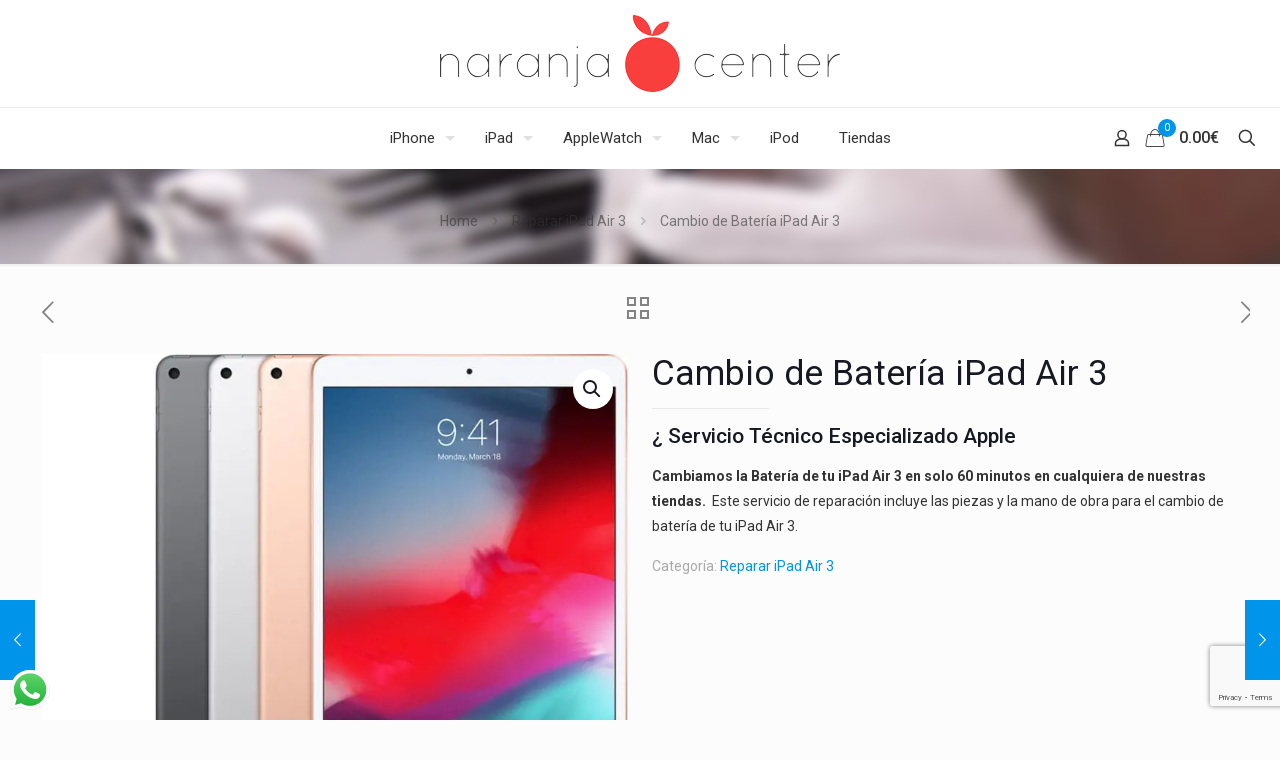

--- FILE ---
content_type: text/html; charset=UTF-8
request_url: https://naranjacenter.es/producto/cambio-de-bateria-ipad-air-3/
body_size: 33878
content:
<!-- This page is cached by the Hummingbird Performance plugin v3.17.1 - https://wordpress.org/plugins/hummingbird-performance/. --><!DOCTYPE html>
<html lang="es" class="no-js " >

<head>

<meta charset="UTF-8" />
<meta name="description" content="Servicio Técnico Especializado Apple"/>
<link rel="alternate" hreflang="es-ES" href="https://naranjacenter.es/producto/cambio-de-bateria-ipad-air-3/"/>
<meta name='robots' content='index, follow, max-image-preview:large, max-snippet:-1, max-video-preview:-1' />
	<style>img:is([sizes="auto" i], [sizes^="auto," i]) { contain-intrinsic-size: 3000px 1500px }</style>
	<meta name="format-detection" content="telephone=no">
<meta name="viewport" content="width=device-width, initial-scale=1, maximum-scale=1" />
<meta name="theme-color" content="#ffffff" media="(prefers-color-scheme: light)">
<meta name="theme-color" content="#ffffff" media="(prefers-color-scheme: dark)">

	<!-- This site is optimized with the Yoast SEO plugin v26.4 - https://yoast.com/wordpress/plugins/seo/ -->
	<title>Cambio de Batería iPad Air 3 | Servicio Técnico</title>
	<link rel="canonical" href="https://naranjacenter.es/producto/cambio-de-bateria-ipad-air-3/" />
	<meta property="og:locale" content="es_ES" />
	<meta property="og:type" content="article" />
	<meta property="og:title" content="Cambio de Batería iPad Air 3 - Servicio Técnico" />
	<meta property="og:description" content="¿ Servicio Técnico Especializado Apple Cambiamos la Batería de tu iPad Air 3 en solo 60 minutos en cualquiera de nuestras tiendas.‎  Este servicio de reparación incluye las piezas y la mano de obra para el cambio de batería de tu iPad Air 3." />
	<meta property="og:url" content="https://naranjacenter.es/producto/cambio-de-bateria-ipad-air-3/" />
	<meta property="og:site_name" content="Servicio Técnico" />
	<meta property="article:modified_time" content="2024-06-05T18:23:31+00:00" />
	<meta property="og:image" content="https://naranjacenter.es/wp-content/uploads/2020/10/ipad-air-3gen.jpg" />
	<meta property="og:image:width" content="1000" />
	<meta property="og:image:height" content="990" />
	<meta property="og:image:type" content="image/jpeg" />
	<meta name="twitter:card" content="summary_large_image" />
	<meta name="twitter:label1" content="Tiempo de lectura" />
	<meta name="twitter:data1" content="3 minutos" />
	<script type="application/ld+json" class="yoast-schema-graph">{"@context":"https://schema.org","@graph":[{"@type":"WebPage","@id":"https://naranjacenter.es/producto/cambio-de-bateria-ipad-air-3/","url":"https://naranjacenter.es/producto/cambio-de-bateria-ipad-air-3/","name":"Cambio de Batería iPad Air 3 - Servicio Técnico","isPartOf":{"@id":"https://naranjacenter.es/#website"},"primaryImageOfPage":{"@id":"https://naranjacenter.es/producto/cambio-de-bateria-ipad-air-3/#primaryimage"},"image":{"@id":"https://naranjacenter.es/producto/cambio-de-bateria-ipad-air-3/#primaryimage"},"thumbnailUrl":"https://naranjacenter.es/wp-content/uploads/2020/10/ipad-air-3gen.jpg","datePublished":"2020-10-03T14:13:58+00:00","dateModified":"2024-06-05T18:23:31+00:00","breadcrumb":{"@id":"https://naranjacenter.es/producto/cambio-de-bateria-ipad-air-3/#breadcrumb"},"inLanguage":"es","potentialAction":[{"@type":"ReadAction","target":["https://naranjacenter.es/producto/cambio-de-bateria-ipad-air-3/"]}]},{"@type":"ImageObject","inLanguage":"es","@id":"https://naranjacenter.es/producto/cambio-de-bateria-ipad-air-3/#primaryimage","url":"https://naranjacenter.es/wp-content/uploads/2020/10/ipad-air-3gen.jpg","contentUrl":"https://naranjacenter.es/wp-content/uploads/2020/10/ipad-air-3gen.jpg","width":1000,"height":990},{"@type":"BreadcrumbList","@id":"https://naranjacenter.es/producto/cambio-de-bateria-ipad-air-3/#breadcrumb","itemListElement":[{"@type":"ListItem","position":1,"name":"Portada","item":"https://naranjacenter.es/"},{"@type":"ListItem","position":2,"name":"Productos","item":"https://naranjacenter.es/shop/"},{"@type":"ListItem","position":3,"name":"Cambio de Batería iPad Air 3"}]},{"@type":"WebSite","@id":"https://naranjacenter.es/#website","url":"https://naranjacenter.es/","name":"Servicio Técnico","description":"Servicio Técnico","potentialAction":[{"@type":"SearchAction","target":{"@type":"EntryPoint","urlTemplate":"https://naranjacenter.es/?s={search_term_string}"},"query-input":{"@type":"PropertyValueSpecification","valueRequired":true,"valueName":"search_term_string"}}],"inLanguage":"es"}]}</script>
	<!-- / Yoast SEO plugin. -->


<link rel='dns-prefetch' href='//fonts.googleapis.com' />
<link rel='dns-prefetch' href='//b3469162.smushcdn.com' />
<link href='//hb.wpmucdn.com' rel='preconnect' />
<link href='http://fonts.googleapis.com' rel='preconnect' />
<link href='//fonts.gstatic.com' crossorigin='' rel='preconnect' />
<link rel='stylesheet' id='ht_ctc_main_css-css' href='https://naranjacenter.es/wp-content/plugins/click-to-chat-for-whatsapp/new/inc/assets/css/main.css' type='text/css' media='all' />
<link rel='stylesheet' id='wp-block-library-css' href='https://naranjacenter.es/wp-includes/css/dist/block-library/style.min.css' type='text/css' media='all' />
<style id='classic-theme-styles-inline-css' type='text/css'>
/*! This file is auto-generated */
.wp-block-button__link{color:#fff;background-color:#32373c;border-radius:9999px;box-shadow:none;text-decoration:none;padding:calc(.667em + 2px) calc(1.333em + 2px);font-size:1.125em}.wp-block-file__button{background:#32373c;color:#fff;text-decoration:none}
</style>
<style id='global-styles-inline-css' type='text/css'>
:root{--wp--preset--aspect-ratio--square: 1;--wp--preset--aspect-ratio--4-3: 4/3;--wp--preset--aspect-ratio--3-4: 3/4;--wp--preset--aspect-ratio--3-2: 3/2;--wp--preset--aspect-ratio--2-3: 2/3;--wp--preset--aspect-ratio--16-9: 16/9;--wp--preset--aspect-ratio--9-16: 9/16;--wp--preset--color--black: #000000;--wp--preset--color--cyan-bluish-gray: #abb8c3;--wp--preset--color--white: #ffffff;--wp--preset--color--pale-pink: #f78da7;--wp--preset--color--vivid-red: #cf2e2e;--wp--preset--color--luminous-vivid-orange: #ff6900;--wp--preset--color--luminous-vivid-amber: #fcb900;--wp--preset--color--light-green-cyan: #7bdcb5;--wp--preset--color--vivid-green-cyan: #00d084;--wp--preset--color--pale-cyan-blue: #8ed1fc;--wp--preset--color--vivid-cyan-blue: #0693e3;--wp--preset--color--vivid-purple: #9b51e0;--wp--preset--gradient--vivid-cyan-blue-to-vivid-purple: linear-gradient(135deg,rgba(6,147,227,1) 0%,rgb(155,81,224) 100%);--wp--preset--gradient--light-green-cyan-to-vivid-green-cyan: linear-gradient(135deg,rgb(122,220,180) 0%,rgb(0,208,130) 100%);--wp--preset--gradient--luminous-vivid-amber-to-luminous-vivid-orange: linear-gradient(135deg,rgba(252,185,0,1) 0%,rgba(255,105,0,1) 100%);--wp--preset--gradient--luminous-vivid-orange-to-vivid-red: linear-gradient(135deg,rgba(255,105,0,1) 0%,rgb(207,46,46) 100%);--wp--preset--gradient--very-light-gray-to-cyan-bluish-gray: linear-gradient(135deg,rgb(238,238,238) 0%,rgb(169,184,195) 100%);--wp--preset--gradient--cool-to-warm-spectrum: linear-gradient(135deg,rgb(74,234,220) 0%,rgb(151,120,209) 20%,rgb(207,42,186) 40%,rgb(238,44,130) 60%,rgb(251,105,98) 80%,rgb(254,248,76) 100%);--wp--preset--gradient--blush-light-purple: linear-gradient(135deg,rgb(255,206,236) 0%,rgb(152,150,240) 100%);--wp--preset--gradient--blush-bordeaux: linear-gradient(135deg,rgb(254,205,165) 0%,rgb(254,45,45) 50%,rgb(107,0,62) 100%);--wp--preset--gradient--luminous-dusk: linear-gradient(135deg,rgb(255,203,112) 0%,rgb(199,81,192) 50%,rgb(65,88,208) 100%);--wp--preset--gradient--pale-ocean: linear-gradient(135deg,rgb(255,245,203) 0%,rgb(182,227,212) 50%,rgb(51,167,181) 100%);--wp--preset--gradient--electric-grass: linear-gradient(135deg,rgb(202,248,128) 0%,rgb(113,206,126) 100%);--wp--preset--gradient--midnight: linear-gradient(135deg,rgb(2,3,129) 0%,rgb(40,116,252) 100%);--wp--preset--font-size--small: 13px;--wp--preset--font-size--medium: 20px;--wp--preset--font-size--large: 36px;--wp--preset--font-size--x-large: 42px;--wp--preset--spacing--20: 0.44rem;--wp--preset--spacing--30: 0.67rem;--wp--preset--spacing--40: 1rem;--wp--preset--spacing--50: 1.5rem;--wp--preset--spacing--60: 2.25rem;--wp--preset--spacing--70: 3.38rem;--wp--preset--spacing--80: 5.06rem;--wp--preset--shadow--natural: 6px 6px 9px rgba(0, 0, 0, 0.2);--wp--preset--shadow--deep: 12px 12px 50px rgba(0, 0, 0, 0.4);--wp--preset--shadow--sharp: 6px 6px 0px rgba(0, 0, 0, 0.2);--wp--preset--shadow--outlined: 6px 6px 0px -3px rgba(255, 255, 255, 1), 6px 6px rgba(0, 0, 0, 1);--wp--preset--shadow--crisp: 6px 6px 0px rgba(0, 0, 0, 1);}:where(.is-layout-flex){gap: 0.5em;}:where(.is-layout-grid){gap: 0.5em;}body .is-layout-flex{display: flex;}.is-layout-flex{flex-wrap: wrap;align-items: center;}.is-layout-flex > :is(*, div){margin: 0;}body .is-layout-grid{display: grid;}.is-layout-grid > :is(*, div){margin: 0;}:where(.wp-block-columns.is-layout-flex){gap: 2em;}:where(.wp-block-columns.is-layout-grid){gap: 2em;}:where(.wp-block-post-template.is-layout-flex){gap: 1.25em;}:where(.wp-block-post-template.is-layout-grid){gap: 1.25em;}.has-black-color{color: var(--wp--preset--color--black) !important;}.has-cyan-bluish-gray-color{color: var(--wp--preset--color--cyan-bluish-gray) !important;}.has-white-color{color: var(--wp--preset--color--white) !important;}.has-pale-pink-color{color: var(--wp--preset--color--pale-pink) !important;}.has-vivid-red-color{color: var(--wp--preset--color--vivid-red) !important;}.has-luminous-vivid-orange-color{color: var(--wp--preset--color--luminous-vivid-orange) !important;}.has-luminous-vivid-amber-color{color: var(--wp--preset--color--luminous-vivid-amber) !important;}.has-light-green-cyan-color{color: var(--wp--preset--color--light-green-cyan) !important;}.has-vivid-green-cyan-color{color: var(--wp--preset--color--vivid-green-cyan) !important;}.has-pale-cyan-blue-color{color: var(--wp--preset--color--pale-cyan-blue) !important;}.has-vivid-cyan-blue-color{color: var(--wp--preset--color--vivid-cyan-blue) !important;}.has-vivid-purple-color{color: var(--wp--preset--color--vivid-purple) !important;}.has-black-background-color{background-color: var(--wp--preset--color--black) !important;}.has-cyan-bluish-gray-background-color{background-color: var(--wp--preset--color--cyan-bluish-gray) !important;}.has-white-background-color{background-color: var(--wp--preset--color--white) !important;}.has-pale-pink-background-color{background-color: var(--wp--preset--color--pale-pink) !important;}.has-vivid-red-background-color{background-color: var(--wp--preset--color--vivid-red) !important;}.has-luminous-vivid-orange-background-color{background-color: var(--wp--preset--color--luminous-vivid-orange) !important;}.has-luminous-vivid-amber-background-color{background-color: var(--wp--preset--color--luminous-vivid-amber) !important;}.has-light-green-cyan-background-color{background-color: var(--wp--preset--color--light-green-cyan) !important;}.has-vivid-green-cyan-background-color{background-color: var(--wp--preset--color--vivid-green-cyan) !important;}.has-pale-cyan-blue-background-color{background-color: var(--wp--preset--color--pale-cyan-blue) !important;}.has-vivid-cyan-blue-background-color{background-color: var(--wp--preset--color--vivid-cyan-blue) !important;}.has-vivid-purple-background-color{background-color: var(--wp--preset--color--vivid-purple) !important;}.has-black-border-color{border-color: var(--wp--preset--color--black) !important;}.has-cyan-bluish-gray-border-color{border-color: var(--wp--preset--color--cyan-bluish-gray) !important;}.has-white-border-color{border-color: var(--wp--preset--color--white) !important;}.has-pale-pink-border-color{border-color: var(--wp--preset--color--pale-pink) !important;}.has-vivid-red-border-color{border-color: var(--wp--preset--color--vivid-red) !important;}.has-luminous-vivid-orange-border-color{border-color: var(--wp--preset--color--luminous-vivid-orange) !important;}.has-luminous-vivid-amber-border-color{border-color: var(--wp--preset--color--luminous-vivid-amber) !important;}.has-light-green-cyan-border-color{border-color: var(--wp--preset--color--light-green-cyan) !important;}.has-vivid-green-cyan-border-color{border-color: var(--wp--preset--color--vivid-green-cyan) !important;}.has-pale-cyan-blue-border-color{border-color: var(--wp--preset--color--pale-cyan-blue) !important;}.has-vivid-cyan-blue-border-color{border-color: var(--wp--preset--color--vivid-cyan-blue) !important;}.has-vivid-purple-border-color{border-color: var(--wp--preset--color--vivid-purple) !important;}.has-vivid-cyan-blue-to-vivid-purple-gradient-background{background: var(--wp--preset--gradient--vivid-cyan-blue-to-vivid-purple) !important;}.has-light-green-cyan-to-vivid-green-cyan-gradient-background{background: var(--wp--preset--gradient--light-green-cyan-to-vivid-green-cyan) !important;}.has-luminous-vivid-amber-to-luminous-vivid-orange-gradient-background{background: var(--wp--preset--gradient--luminous-vivid-amber-to-luminous-vivid-orange) !important;}.has-luminous-vivid-orange-to-vivid-red-gradient-background{background: var(--wp--preset--gradient--luminous-vivid-orange-to-vivid-red) !important;}.has-very-light-gray-to-cyan-bluish-gray-gradient-background{background: var(--wp--preset--gradient--very-light-gray-to-cyan-bluish-gray) !important;}.has-cool-to-warm-spectrum-gradient-background{background: var(--wp--preset--gradient--cool-to-warm-spectrum) !important;}.has-blush-light-purple-gradient-background{background: var(--wp--preset--gradient--blush-light-purple) !important;}.has-blush-bordeaux-gradient-background{background: var(--wp--preset--gradient--blush-bordeaux) !important;}.has-luminous-dusk-gradient-background{background: var(--wp--preset--gradient--luminous-dusk) !important;}.has-pale-ocean-gradient-background{background: var(--wp--preset--gradient--pale-ocean) !important;}.has-electric-grass-gradient-background{background: var(--wp--preset--gradient--electric-grass) !important;}.has-midnight-gradient-background{background: var(--wp--preset--gradient--midnight) !important;}.has-small-font-size{font-size: var(--wp--preset--font-size--small) !important;}.has-medium-font-size{font-size: var(--wp--preset--font-size--medium) !important;}.has-large-font-size{font-size: var(--wp--preset--font-size--large) !important;}.has-x-large-font-size{font-size: var(--wp--preset--font-size--x-large) !important;}
:where(.wp-block-post-template.is-layout-flex){gap: 1.25em;}:where(.wp-block-post-template.is-layout-grid){gap: 1.25em;}
:where(.wp-block-columns.is-layout-flex){gap: 2em;}:where(.wp-block-columns.is-layout-grid){gap: 2em;}
:root :where(.wp-block-pullquote){font-size: 1.5em;line-height: 1.6;}
</style>
<link rel='stylesheet' id='contact-form-7-css' href='https://naranjacenter.es/wp-content/plugins/contact-form-7/includes/css/styles.css' type='text/css' media='all' />
<link rel='stylesheet' id='photoswipe-css' href='https://naranjacenter.es/wp-content/plugins/woocommerce/assets/css/photoswipe/photoswipe.min.css' type='text/css' media='all' />
<link rel='stylesheet' id='photoswipe-default-skin-css' href='https://naranjacenter.es/wp-content/plugins/woocommerce/assets/css/photoswipe/default-skin/default-skin.min.css' type='text/css' media='all' />
<link rel='stylesheet' id='woocommerce-layout-css' href='https://naranjacenter.es/wp-content/plugins/woocommerce/assets/css/woocommerce-layout.css' type='text/css' media='all' />
<link rel='stylesheet' id='woocommerce-smallscreen-css' href='https://naranjacenter.es/wp-content/plugins/woocommerce/assets/css/woocommerce-smallscreen.css' type='text/css' media='only screen and (max-width: 768px)' />
<link rel='stylesheet' id='woocommerce-general-css' href='https://naranjacenter.es/wp-content/plugins/woocommerce/assets/css/woocommerce.css' type='text/css' media='all' />
<style id='woocommerce-inline-inline-css' type='text/css'>
.woocommerce form .form-row .required { visibility: visible; }
</style>
<link rel='stylesheet' id='brands-styles-css' href='https://naranjacenter.es/wp-content/plugins/woocommerce/assets/css/brands.css' type='text/css' media='all' />
<link rel='stylesheet' id='mfn-be-css' href='https://naranjacenter.es/wp-content/themes/betheme/css/be.css' type='text/css' media='all' />
<link rel='stylesheet' id='mfn-animations-css' href='https://naranjacenter.es/wp-content/themes/betheme/assets/animations/animations.min.css' type='text/css' media='all' />
<link rel='stylesheet' id='mfn-font-awesome-css' href='https://naranjacenter.es/wp-content/themes/betheme/fonts/fontawesome/fontawesome.css' type='text/css' media='all' />
<link rel='stylesheet' id='mfn-jplayer-css' href='https://naranjacenter.es/wp-content/themes/betheme/assets/jplayer/css/jplayer.blue.monday.min.css' type='text/css' media='all' />
<link rel='stylesheet' id='mfn-responsive-css' href='https://naranjacenter.es/wp-content/themes/betheme/css/responsive.css' type='text/css' media='all' />
<link rel='stylesheet' id='mfn-fonts-css' href='https://fonts.googleapis.com/css?family=Roboto%3A1%2C300%2C400%2C400italic%2C500%2C700%2C700italic%7CLora%3A1%2C300%2C400%2C400italic%2C500%2C700%2C700italic&#038;display=swap&#038;ver=6.8.3' type='text/css' media='all' />
<link rel='stylesheet' id='mfn-font-button-css' href='https://fonts.googleapis.com/css?family=Roboto%3A400%2C400&#038;display=swap&#038;ver=6.8.3' type='text/css' media='all' />
<link rel='stylesheet' id='mfn-woo-css' href='https://naranjacenter.es/wp-content/themes/betheme/css/woocommerce.css' type='text/css' media='all' />
<link rel='stylesheet' id='js_composer_front-css' href='https://naranjacenter.es/wp-content/plugins/js_composer/assets/css/js_composer.min.css' type='text/css' media='all' />
<link rel='stylesheet' id='wcplpro_select2_css-css' href='https://naranjacenter.es/wp-content/plugins/woo-products-list/select2/select2.css' type='text/css' media='all' />
<link rel='stylesheet' id='wcplpro_fancybox_css-css' href='https://naranjacenter.es/wp-content/plugins/woo-products-list/assets/css/jquery.fancybox.min.css' type='text/css' media='all' />
<link rel='stylesheet' id='wcplpro_css-css' href='https://naranjacenter.es/wp-content/plugins/woo-products-list/assets/css/wcplpro.css' type='text/css' media='all' />
<link rel='stylesheet' id='ubermenu-css' href='https://naranjacenter.es/wp-content/plugins/ubermenu/pro/assets/css/ubermenu.min.css' type='text/css' media='all' />
<link rel='stylesheet' id='ubermenu-grey-white-css' href='https://naranjacenter.es/wp-content/plugins/ubermenu/assets/css/skins/blackwhite.css' type='text/css' media='all' />
<link rel='stylesheet' id='ubermenu-font-awesome-all-css' href='https://naranjacenter.es/wp-content/plugins/ubermenu/assets/fontawesome/css/all.min.css' type='text/css' media='all' />
<style id='mfn-dynamic-inline-css' type='text/css'>
#Subheader{background-image:url(https://b3469162.smushcdn.com/3469162/wp-content/uploads/2024/03/repair.png?lossy=2&strip=1&webp=1#2510);background-repeat:no-repeat;background-position:center;background-size:cover}
html{background-color:#FCFCFC}#Wrapper,#Content,.mfn-popup .mfn-popup-content,.mfn-off-canvas-sidebar .mfn-off-canvas-content-wrapper,.mfn-cart-holder,.mfn-header-login,#Top_bar .search_wrapper,#Top_bar .top_bar_right .mfn-live-search-box,.column_livesearch .mfn-live-search-wrapper,.column_livesearch .mfn-live-search-box{background-color:#FCFCFC}.layout-boxed.mfn-bebuilder-header.mfn-ui #Wrapper .mfn-only-sample-content{background-color:#FCFCFC}body:not(.template-slider) #Header{min-height:90px}body.header-below:not(.template-slider) #Header{padding-top:90px}#Footer .widgets_wrapper{padding:70px 0}.has-search-overlay.search-overlay-opened #search-overlay{background-color:rgba(0,0,0,0.6)}.elementor-page.elementor-default #Content .the_content .section_wrapper{max-width:100%}.elementor-page.elementor-default #Content .section.the_content{width:100%}.elementor-page.elementor-default #Content .section_wrapper .the_content_wrapper{margin-left:0;margin-right:0;width:100%}body,button,span.date_label,.timeline_items li h3 span,input[type="submit"],input[type="reset"],input[type="button"],input[type="date"],input[type="text"],input[type="password"],input[type="tel"],input[type="email"],textarea,select,.offer_li .title h3,.mfn-menu-item-megamenu{font-family:"Roboto",-apple-system,BlinkMacSystemFont,"Segoe UI",Roboto,Oxygen-Sans,Ubuntu,Cantarell,"Helvetica Neue",sans-serif}#menu > ul > li > a,a.action_button,#overlay-menu ul li a{font-family:"Roboto",-apple-system,BlinkMacSystemFont,"Segoe UI",Roboto,Oxygen-Sans,Ubuntu,Cantarell,"Helvetica Neue",sans-serif}#Subheader .title{font-family:"Lora",-apple-system,BlinkMacSystemFont,"Segoe UI",Roboto,Oxygen-Sans,Ubuntu,Cantarell,"Helvetica Neue",sans-serif}h1,h2,h3,h4,.text-logo #logo{font-family:"Roboto",-apple-system,BlinkMacSystemFont,"Segoe UI",Roboto,Oxygen-Sans,Ubuntu,Cantarell,"Helvetica Neue",sans-serif}h5,h6{font-family:"Roboto",-apple-system,BlinkMacSystemFont,"Segoe UI",Roboto,Oxygen-Sans,Ubuntu,Cantarell,"Helvetica Neue",sans-serif}blockquote{font-family:"Roboto",-apple-system,BlinkMacSystemFont,"Segoe UI",Roboto,Oxygen-Sans,Ubuntu,Cantarell,"Helvetica Neue",sans-serif}.chart_box .chart .num,.counter .desc_wrapper .number-wrapper,.how_it_works .image .number,.pricing-box .plan-header .price,.quick_fact .number-wrapper,.woocommerce .product div.entry-summary .price{font-family:"Roboto",-apple-system,BlinkMacSystemFont,"Segoe UI",Roboto,Oxygen-Sans,Ubuntu,Cantarell,"Helvetica Neue",sans-serif}body,.mfn-menu-item-megamenu{font-size:14px;line-height:25px;font-weight:400;letter-spacing:0px}.big{font-size:16px;line-height:28px;font-weight:400;letter-spacing:0px}#menu > ul > li > a,a.action_button,#overlay-menu ul li a{font-size:15px;font-weight:400;letter-spacing:0px}#overlay-menu ul li a{line-height:22.5px}#Subheader .title{font-size:30px;line-height:35px;font-weight:400;letter-spacing:1px;font-style:italic}h1,.text-logo #logo{font-size:48px;line-height:50px;font-weight:400;letter-spacing:0px}h2{font-size:30px;line-height:34px;font-weight:300;letter-spacing:0px}h3,.woocommerce ul.products li.product h3,.woocommerce #customer_login h2{font-size:25px;line-height:29px;font-weight:300;letter-spacing:0px}h4,.woocommerce .woocommerce-order-details__title,.woocommerce .wc-bacs-bank-details-heading,.woocommerce .woocommerce-customer-details h2{font-size:21px;line-height:25px;font-weight:500;letter-spacing:0px}h5{font-size:15px;line-height:25px;font-weight:700;letter-spacing:0px}h6{font-size:14px;line-height:25px;font-weight:400;letter-spacing:0px}#Intro .intro-title{font-size:70px;line-height:70px;font-weight:400;letter-spacing:0px}@media only screen and (min-width:768px) and (max-width:959px){body,.mfn-menu-item-megamenu{font-size:13px;line-height:21px;font-weight:400;letter-spacing:0px}.big{font-size:14px;line-height:24px;font-weight:400;letter-spacing:0px}#menu > ul > li > a,a.action_button,#overlay-menu ul li a{font-size:13px;font-weight:400;letter-spacing:0px}#overlay-menu ul li a{line-height:19.5px}#Subheader .title{font-size:26px;line-height:30px;font-weight:400;letter-spacing:1px;font-style:italic}h1,.text-logo #logo{font-size:41px;line-height:43px;font-weight:400;letter-spacing:0px}h2{font-size:26px;line-height:29px;font-weight:300;letter-spacing:0px}h3,.woocommerce ul.products li.product h3,.woocommerce #customer_login h2{font-size:21px;line-height:25px;font-weight:300;letter-spacing:0px}h4,.woocommerce .woocommerce-order-details__title,.woocommerce .wc-bacs-bank-details-heading,.woocommerce .woocommerce-customer-details h2{font-size:18px;line-height:21px;font-weight:500;letter-spacing:0px}h5{font-size:13px;line-height:21px;font-weight:700;letter-spacing:0px}h6{font-size:13px;line-height:21px;font-weight:400;letter-spacing:0px}#Intro .intro-title{font-size:60px;line-height:60px;font-weight:400;letter-spacing:0px}blockquote{font-size:15px}.chart_box .chart .num{font-size:45px;line-height:45px}.counter .desc_wrapper .number-wrapper{font-size:45px;line-height:45px}.counter .desc_wrapper .title{font-size:14px;line-height:18px}.faq .question .title{font-size:14px}.fancy_heading .title{font-size:38px;line-height:38px}.offer .offer_li .desc_wrapper .title h3{font-size:32px;line-height:32px}.offer_thumb_ul li.offer_thumb_li .desc_wrapper .title h3{font-size:32px;line-height:32px}.pricing-box .plan-header h2{font-size:27px;line-height:27px}.pricing-box .plan-header .price > span{font-size:40px;line-height:40px}.pricing-box .plan-header .price sup.currency{font-size:18px;line-height:18px}.pricing-box .plan-header .price sup.period{font-size:14px;line-height:14px}.quick_fact .number-wrapper{font-size:80px;line-height:80px}.trailer_box .desc h2{font-size:27px;line-height:27px}.widget > h3{font-size:17px;line-height:20px}}@media only screen and (min-width:480px) and (max-width:767px){body,.mfn-menu-item-megamenu{font-size:13px;line-height:19px;font-weight:400;letter-spacing:0px}.big{font-size:13px;line-height:21px;font-weight:400;letter-spacing:0px}#menu > ul > li > a,a.action_button,#overlay-menu ul li a{font-size:13px;font-weight:400;letter-spacing:0px}#overlay-menu ul li a{line-height:19.5px}#Subheader .title{font-size:23px;line-height:26px;font-weight:400;letter-spacing:1px;font-style:italic}h1,.text-logo #logo{font-size:36px;line-height:38px;font-weight:400;letter-spacing:0px}h2{font-size:23px;line-height:26px;font-weight:300;letter-spacing:0px}h3,.woocommerce ul.products li.product h3,.woocommerce #customer_login h2{font-size:19px;line-height:22px;font-weight:300;letter-spacing:0px}h4,.woocommerce .woocommerce-order-details__title,.woocommerce .wc-bacs-bank-details-heading,.woocommerce .woocommerce-customer-details h2{font-size:16px;line-height:19px;font-weight:500;letter-spacing:0px}h5{font-size:13px;line-height:19px;font-weight:700;letter-spacing:0px}h6{font-size:13px;line-height:19px;font-weight:400;letter-spacing:0px}#Intro .intro-title{font-size:53px;line-height:53px;font-weight:400;letter-spacing:0px}blockquote{font-size:14px}.chart_box .chart .num{font-size:40px;line-height:40px}.counter .desc_wrapper .number-wrapper{font-size:40px;line-height:40px}.counter .desc_wrapper .title{font-size:13px;line-height:16px}.faq .question .title{font-size:13px}.fancy_heading .title{font-size:34px;line-height:34px}.offer .offer_li .desc_wrapper .title h3{font-size:28px;line-height:28px}.offer_thumb_ul li.offer_thumb_li .desc_wrapper .title h3{font-size:28px;line-height:28px}.pricing-box .plan-header h2{font-size:24px;line-height:24px}.pricing-box .plan-header .price > span{font-size:34px;line-height:34px}.pricing-box .plan-header .price sup.currency{font-size:16px;line-height:16px}.pricing-box .plan-header .price sup.period{font-size:13px;line-height:13px}.quick_fact .number-wrapper{font-size:70px;line-height:70px}.trailer_box .desc h2{font-size:24px;line-height:24px}.widget > h3{font-size:16px;line-height:19px}}@media only screen and (max-width:479px){body,.mfn-menu-item-megamenu{font-size:13px;line-height:19px;font-weight:400;letter-spacing:0px}.big{font-size:13px;line-height:19px;font-weight:400;letter-spacing:0px}#menu > ul > li > a,a.action_button,#overlay-menu ul li a{font-size:13px;font-weight:400;letter-spacing:0px}#overlay-menu ul li a{line-height:19.5px}#Subheader .title{font-size:18px;line-height:21px;font-weight:400;letter-spacing:1px;font-style:italic}h1,.text-logo #logo{font-size:29px;line-height:30px;font-weight:400;letter-spacing:0px}h2{font-size:18px;line-height:20px;font-weight:300;letter-spacing:0px}h3,.woocommerce ul.products li.product h3,.woocommerce #customer_login h2{font-size:15px;line-height:19px;font-weight:300;letter-spacing:0px}h4,.woocommerce .woocommerce-order-details__title,.woocommerce .wc-bacs-bank-details-heading,.woocommerce .woocommerce-customer-details h2{font-size:13px;line-height:19px;font-weight:500;letter-spacing:0px}h5{font-size:13px;line-height:19px;font-weight:700;letter-spacing:0px}h6{font-size:13px;line-height:19px;font-weight:400;letter-spacing:0px}#Intro .intro-title{font-size:42px;line-height:42px;font-weight:400;letter-spacing:0px}blockquote{font-size:13px}.chart_box .chart .num{font-size:35px;line-height:35px}.counter .desc_wrapper .number-wrapper{font-size:35px;line-height:35px}.counter .desc_wrapper .title{font-size:13px;line-height:26px}.faq .question .title{font-size:13px}.fancy_heading .title{font-size:30px;line-height:30px}.offer .offer_li .desc_wrapper .title h3{font-size:26px;line-height:26px}.offer_thumb_ul li.offer_thumb_li .desc_wrapper .title h3{font-size:26px;line-height:26px}.pricing-box .plan-header h2{font-size:21px;line-height:21px}.pricing-box .plan-header .price > span{font-size:32px;line-height:32px}.pricing-box .plan-header .price sup.currency{font-size:14px;line-height:14px}.pricing-box .plan-header .price sup.period{font-size:13px;line-height:13px}.quick_fact .number-wrapper{font-size:60px;line-height:60px}.trailer_box .desc h2{font-size:21px;line-height:21px}.widget > h3{font-size:15px;line-height:18px}}.with_aside .sidebar.columns{width:23%}.with_aside .sections_group{width:77%}.aside_both .sidebar.columns{width:18%}.aside_both .sidebar.sidebar-1{margin-left:-82%}.aside_both .sections_group{width:64%;margin-left:18%}@media only screen and (min-width:1240px){#Wrapper,.with_aside .content_wrapper{max-width:1240px}body.layout-boxed.mfn-header-scrolled .mfn-header-tmpl.mfn-sticky-layout-width{max-width:1240px;left:0;right:0;margin-left:auto;margin-right:auto}body.layout-boxed:not(.mfn-header-scrolled) .mfn-header-tmpl.mfn-header-layout-width,body.layout-boxed .mfn-header-tmpl.mfn-header-layout-width:not(.mfn-hasSticky){max-width:1240px;left:0;right:0;margin-left:auto;margin-right:auto}body.layout-boxed.mfn-bebuilder-header.mfn-ui .mfn-only-sample-content{max-width:1240px;margin-left:auto;margin-right:auto}.section_wrapper,.container{max-width:1220px}.layout-boxed.header-boxed #Top_bar.is-sticky{max-width:1240px}}@media only screen and (max-width:767px){#Wrapper{max-width:calc(100% - 67px)}.content_wrapper .section_wrapper,.container,.four.columns .widget-area{max-width:550px !important;padding-left:33px;padding-right:33px}}  .button-default .button,.button-flat .button,.button-round .button{background-color:#f7f7f7;color:#747474}.button-stroke .button{border-color:#f7f7f7;color:#747474}.button-stroke .button:hover{background-color:#f7f7f7;color:#fff}.button-default .button_theme,.button-default button,.button-default input[type="button"],.button-default input[type="reset"],.button-default input[type="submit"],.button-flat .button_theme,.button-flat button,.button-flat input[type="button"],.button-flat input[type="reset"],.button-flat input[type="submit"],.button-round .button_theme,.button-round button,.button-round input[type="button"],.button-round input[type="reset"],.button-round input[type="submit"],.woocommerce #respond input#submit,.woocommerce a.button:not(.default),.woocommerce button.button,.woocommerce input.button,.woocommerce #respond input#submit:hover,.woocommerce a.button:hover,.woocommerce button.button:hover,.woocommerce input.button:hover{color:#ffffff}.button-default #respond input#submit.alt.disabled,.button-default #respond input#submit.alt.disabled:hover,.button-default #respond input#submit.alt:disabled,.button-default #respond input#submit.alt:disabled:hover,.button-default #respond input#submit.alt:disabled[disabled],.button-default #respond input#submit.alt:disabled[disabled]:hover,.button-default a.button.alt.disabled,.button-default a.button.alt.disabled:hover,.button-default a.button.alt:disabled,.button-default a.button.alt:disabled:hover,.button-default a.button.alt:disabled[disabled],.button-default a.button.alt:disabled[disabled]:hover,.button-default button.button.alt.disabled,.button-default button.button.alt.disabled:hover,.button-default button.button.alt:disabled,.button-default button.button.alt:disabled:hover,.button-default button.button.alt:disabled[disabled],.button-default button.button.alt:disabled[disabled]:hover,.button-default input.button.alt.disabled,.button-default input.button.alt.disabled:hover,.button-default input.button.alt:disabled,.button-default input.button.alt:disabled:hover,.button-default input.button.alt:disabled[disabled],.button-default input.button.alt:disabled[disabled]:hover,.button-default #respond input#submit.alt,.button-default a.button.alt,.button-default button.button.alt,.button-default input.button.alt,.button-default #respond input#submit.alt:hover,.button-default a.button.alt:hover,.button-default button.button.alt:hover,.button-default input.button.alt:hover,.button-flat #respond input#submit.alt.disabled,.button-flat #respond input#submit.alt.disabled:hover,.button-flat #respond input#submit.alt:disabled,.button-flat #respond input#submit.alt:disabled:hover,.button-flat #respond input#submit.alt:disabled[disabled],.button-flat #respond input#submit.alt:disabled[disabled]:hover,.button-flat a.button.alt.disabled,.button-flat a.button.alt.disabled:hover,.button-flat a.button.alt:disabled,.button-flat a.button.alt:disabled:hover,.button-flat a.button.alt:disabled[disabled],.button-flat a.button.alt:disabled[disabled]:hover,.button-flat button.button.alt.disabled,.button-flat button.button.alt.disabled:hover,.button-flat button.button.alt:disabled,.button-flat button.button.alt:disabled:hover,.button-flat button.button.alt:disabled[disabled],.button-flat button.button.alt:disabled[disabled]:hover,.button-flat input.button.alt.disabled,.button-flat input.button.alt.disabled:hover,.button-flat input.button.alt:disabled,.button-flat input.button.alt:disabled:hover,.button-flat input.button.alt:disabled[disabled],.button-flat input.button.alt:disabled[disabled]:hover,.button-flat #respond input#submit.alt,.button-flat a.button.alt,.button-flat button.button.alt,.button-flat input.button.alt,.button-flat #respond input#submit.alt:hover,.button-flat a.button.alt:hover,.button-flat button.button.alt:hover,.button-flat input.button.alt:hover,.button-round #respond input#submit.alt.disabled,.button-round #respond input#submit.alt.disabled:hover,.button-round #respond input#submit.alt:disabled,.button-round #respond input#submit.alt:disabled:hover,.button-round #respond input#submit.alt:disabled[disabled],.button-round #respond input#submit.alt:disabled[disabled]:hover,.button-round a.button.alt.disabled,.button-round a.button.alt.disabled:hover,.button-round a.button.alt:disabled,.button-round a.button.alt:disabled:hover,.button-round a.button.alt:disabled[disabled],.button-round a.button.alt:disabled[disabled]:hover,.button-round button.button.alt.disabled,.button-round button.button.alt.disabled:hover,.button-round button.button.alt:disabled,.button-round button.button.alt:disabled:hover,.button-round button.button.alt:disabled[disabled],.button-round button.button.alt:disabled[disabled]:hover,.button-round input.button.alt.disabled,.button-round input.button.alt.disabled:hover,.button-round input.button.alt:disabled,.button-round input.button.alt:disabled:hover,.button-round input.button.alt:disabled[disabled],.button-round input.button.alt:disabled[disabled]:hover,.button-round #respond input#submit.alt,.button-round a.button.alt,.button-round button.button.alt,.button-round input.button.alt,.button-round #respond input#submit.alt:hover,.button-round a.button.alt:hover,.button-round button.button.alt:hover,.button-round input.button.alt:hover{background-color:#0095eb;color:#ffffff}.button-stroke.woocommerce a.button:not(.default),.button-stroke .woocommerce a.button:not(.default),.button-stroke #respond input#submit.alt.disabled,.button-stroke #respond input#submit.alt.disabled:hover,.button-stroke #respond input#submit.alt:disabled,.button-stroke #respond input#submit.alt:disabled:hover,.button-stroke #respond input#submit.alt:disabled[disabled],.button-stroke #respond input#submit.alt:disabled[disabled]:hover,.button-stroke a.button.alt.disabled,.button-stroke a.button.alt.disabled:hover,.button-stroke a.button.alt:disabled,.button-stroke a.button.alt:disabled:hover,.button-stroke a.button.alt:disabled[disabled],.button-stroke a.button.alt:disabled[disabled]:hover,.button-stroke button.button.alt.disabled,.button-stroke button.button.alt.disabled:hover,.button-stroke button.button.alt:disabled,.button-stroke button.button.alt:disabled:hover,.button-stroke button.button.alt:disabled[disabled],.button-stroke button.button.alt:disabled[disabled]:hover,.button-stroke input.button.alt.disabled,.button-stroke input.button.alt.disabled:hover,.button-stroke input.button.alt:disabled,.button-stroke input.button.alt:disabled:hover,.button-stroke input.button.alt:disabled[disabled],.button-stroke input.button.alt:disabled[disabled]:hover,.button-stroke #respond input#submit.alt,.button-stroke a.button.alt,.button-stroke button.button.alt,.button-stroke input.button.alt{border-color:#0095eb;background:none;color:#0095eb}.button-stroke.woocommerce a.button:not(.default):hover,.button-stroke .woocommerce a.button:not(.default):hover,.button-stroke #respond input#submit.alt:hover,.button-stroke a.button.alt:hover,.button-stroke button.button.alt:hover,.button-stroke input.button.alt:hover,.button-stroke a.action_button:hover{background-color:#0095eb;color:#ffffff}.action_button,.action_button:hover{background-color:#f7f7f7;color:#747474}.button-stroke a.action_button{border-color:#f7f7f7}.footer_button{color:#65666C!important;background-color:transparent;box-shadow:none!important}.footer_button:after{display:none!important}.button-custom.woocommerce .button,.button-custom .button,.button-custom .action_button,.button-custom .footer_button,.button-custom button,.button-custom button.button,.button-custom input[type="button"],.button-custom input[type="reset"],.button-custom input[type="submit"],.button-custom .woocommerce #respond input#submit,.button-custom .woocommerce a.button,.button-custom .woocommerce button.button,.button-custom .woocommerce input.button,.button-custom:where(body:not(.woocommerce-block-theme-has-button-styles)) .woocommerce button.button:disabled[disabled]{font-family:Roboto;font-size:18px;line-height:18px;font-weight:400;letter-spacing:0px;padding:12px 20px 12px 20px;border-width:3px;border-radius:12px;border-color:transparent}body.button-custom .button{color:#626262;background-color:#dbdddf;border-color:transparent}body.button-custom .button:hover{color:#626262;background-color:#d3d3d3;border-color:transparent}body .button-custom .button_theme,body.button-custom .button_theme,.button-custom button,.button-custom input[type="button"],.button-custom input[type="reset"],.button-custom input[type="submit"],.button-custom .woocommerce #respond input#submit,body.button-custom.woocommerce a.button:not(.default),.button-custom .woocommerce button.button,.button-custom .woocommerce input.button,.button-custom .woocommerce a.button_theme:not(.default){color:#ffffff;background-color:#eb5045;border-color:transparent;box-shadow:unset}body .button-custom .button_theme:hover,body.button-custom .button_theme:hover,.button-custom button:hover,.button-custom input[type="button"]:hover,.button-custom input[type="reset"]:hover,.button-custom input[type="submit"]:hover,.button-custom .woocommerce #respond input#submit:hover,body.button-custom.woocommerce .button:not(.default):hover,body.button-custom.woocommerce a.button:not(.default):hover,.button-custom .woocommerce button.button:hover,.button-custom .woocommerce input.button:hover,.button-custom .woocommerce a.button_theme:not(.default):hover{color:#ffffff;background-color:#eb5045;border-color:transparent}body.button-custom .action_button{color:#626262;background-color:#dbdddf;border-color:transparent;box-shadow:unset}body.button-custom .action_button:hover{color:#626262;background-color:#d3d3d3;border-color:transparent}.button-custom #respond input#submit.alt.disabled,.button-custom #respond input#submit.alt.disabled:hover,.button-custom #respond input#submit.alt:disabled,.button-custom #respond input#submit.alt:disabled:hover,.button-custom #respond input#submit.alt:disabled[disabled],.button-custom #respond input#submit.alt:disabled[disabled]:hover,.button-custom a.button.alt.disabled,.button-custom a.button.alt.disabled:hover,.button-custom a.button.alt:disabled,.button-custom a.button.alt:disabled:hover,.button-custom a.button.alt:disabled[disabled],.button-custom a.button.alt:disabled[disabled]:hover,.button-custom button.button.alt.disabled,.button-custom button.button.alt.disabled:hover,.button-custom button.button.alt:disabled,.button-custom button.button.alt:disabled:hover,.button-custom button.button.alt:disabled[disabled],.button-custom button.button.alt:disabled[disabled]:hover,.button-custom input.button.alt.disabled,.button-custom input.button.alt.disabled:hover,.button-custom input.button.alt:disabled,.button-custom input.button.alt:disabled:hover,.button-custom input.button.alt:disabled[disabled],.button-custom input.button.alt:disabled[disabled]:hover,.button-custom #respond input#submit.alt,.button-custom a.button.alt,.button-custom button.button.alt,.button-custom input.button.alt{line-height:18px;padding:12px 20px 12px 20px;color:#ffffff;background-color:#eb5045;font-family:Roboto;font-size:18px;font-weight:400;letter-spacing:0px;border-width:3px;border-radius:12px}.button-custom #respond input#submit.alt:hover,.button-custom a.button.alt:hover,.button-custom button.button.alt:hover,.button-custom input.button.alt:hover,.button-custom a.action_button:hover{color:#ffffff;background-color:#eb5045}#Top_bar #logo,.header-fixed #Top_bar #logo,.header-plain #Top_bar #logo,.header-transparent #Top_bar #logo{height:60px;line-height:60px;padding:15px 0}.logo-overflow #Top_bar:not(.is-sticky) .logo{height:90px}#Top_bar .menu > li > a{padding:15px 0}.menu-highlight:not(.header-creative) #Top_bar .menu > li > a{margin:20px 0}.header-plain:not(.menu-highlight) #Top_bar .menu > li > a span:not(.description){line-height:90px}.header-fixed #Top_bar .menu > li > a{padding:30px 0}@media only screen and (max-width:767px){.mobile-header-mini #Top_bar #logo{height:50px!important;line-height:50px!important;margin:5px 0}}#Top_bar #logo img.svg{width:100px}.image_frame,.wp-caption{border-width:0px}.alert{border-radius:0px}#Top_bar .top_bar_right .top-bar-right-input input{width:200px}.mfn-live-search-box .mfn-live-search-list{max-height:300px}#Side_slide{right:-250px;width:250px}#Side_slide.left{left:-250px}.blog-teaser li .desc-wrapper .desc{background-position-y:-1px}.mfn-free-delivery-info{--mfn-free-delivery-bar:#0095eb;--mfn-free-delivery-bg:rgba(0,0,0,0.1);--mfn-free-delivery-achieved:#0095eb}@media only screen and ( max-width:767px ){}@media only screen and (min-width:1240px){body:not(.header-simple) #Top_bar #menu{display:block!important}.tr-menu #Top_bar #menu{background:none!important}#Top_bar .menu > li > ul.mfn-megamenu > li{float:left}#Top_bar .menu > li > ul.mfn-megamenu > li.mfn-megamenu-cols-1{width:100%}#Top_bar .menu > li > ul.mfn-megamenu > li.mfn-megamenu-cols-2{width:50%}#Top_bar .menu > li > ul.mfn-megamenu > li.mfn-megamenu-cols-3{width:33.33%}#Top_bar .menu > li > ul.mfn-megamenu > li.mfn-megamenu-cols-4{width:25%}#Top_bar .menu > li > ul.mfn-megamenu > li.mfn-megamenu-cols-5{width:20%}#Top_bar .menu > li > ul.mfn-megamenu > li.mfn-megamenu-cols-6{width:16.66%}#Top_bar .menu > li > ul.mfn-megamenu > li > ul{display:block!important;position:inherit;left:auto;top:auto;border-width:0 1px 0 0}#Top_bar .menu > li > ul.mfn-megamenu > li:last-child > ul{border:0}#Top_bar .menu > li > ul.mfn-megamenu > li > ul li{width:auto}#Top_bar .menu > li > ul.mfn-megamenu a.mfn-megamenu-title{text-transform:uppercase;font-weight:400;background:none}#Top_bar .menu > li > ul.mfn-megamenu a .menu-arrow{display:none}.menuo-right #Top_bar .menu > li > ul.mfn-megamenu{left:0;width:98%!important;margin:0 1%;padding:20px 0}.menuo-right #Top_bar .menu > li > ul.mfn-megamenu-bg{box-sizing:border-box}#Top_bar .menu > li > ul.mfn-megamenu-bg{padding:20px 166px 20px 20px;background-repeat:no-repeat;background-position:right bottom}.rtl #Top_bar .menu > li > ul.mfn-megamenu-bg{padding-left:166px;padding-right:20px;background-position:left bottom}#Top_bar .menu > li > ul.mfn-megamenu-bg > li{background:none}#Top_bar .menu > li > ul.mfn-megamenu-bg > li a{border:none}#Top_bar .menu > li > ul.mfn-megamenu-bg > li > ul{background:none!important;-webkit-box-shadow:0 0 0 0;-moz-box-shadow:0 0 0 0;box-shadow:0 0 0 0}.mm-vertical #Top_bar .container{position:relative}.mm-vertical #Top_bar .top_bar_left{position:static}.mm-vertical #Top_bar .menu > li ul{box-shadow:0 0 0 0 transparent!important;background-image:none}.mm-vertical #Top_bar .menu > li > ul.mfn-megamenu{padding:20px 0}.mm-vertical.header-plain #Top_bar .menu > li > ul.mfn-megamenu{width:100%!important;margin:0}.mm-vertical #Top_bar .menu > li > ul.mfn-megamenu > li{display:table-cell;float:none!important;width:10%;padding:0 15px;border-right:1px solid rgba(0,0,0,0.05)}.mm-vertical #Top_bar .menu > li > ul.mfn-megamenu > li:last-child{border-right-width:0}.mm-vertical #Top_bar .menu > li > ul.mfn-megamenu > li.hide-border{border-right-width:0}.mm-vertical #Top_bar .menu > li > ul.mfn-megamenu > li a{border-bottom-width:0;padding:9px 15px;line-height:120%}.mm-vertical #Top_bar .menu > li > ul.mfn-megamenu a.mfn-megamenu-title{font-weight:700}.rtl .mm-vertical #Top_bar .menu > li > ul.mfn-megamenu > li:first-child{border-right-width:0}.rtl .mm-vertical #Top_bar .menu > li > ul.mfn-megamenu > li:last-child{border-right-width:1px}body.header-shop #Top_bar #menu{display:flex!important;background-color:transparent}.header-shop #Top_bar.is-sticky .top_bar_row_second{display:none}.header-plain:not(.menuo-right) #Header .top_bar_left{width:auto!important}.header-stack.header-center #Top_bar #menu{display:inline-block!important}.header-simple #Top_bar #menu{display:none;height:auto;width:300px;bottom:auto;top:100%;right:1px;position:absolute;margin:0}.header-simple #Header a.responsive-menu-toggle{display:block;right:10px}.header-simple #Top_bar #menu > ul{width:100%;float:left}.header-simple #Top_bar #menu ul li{width:100%;padding-bottom:0;border-right:0;position:relative}.header-simple #Top_bar #menu ul li a{padding:0 20px;margin:0;display:block;height:auto;line-height:normal;border:none}.header-simple #Top_bar #menu ul li a:not(.menu-toggle):after{display:none}.header-simple #Top_bar #menu ul li a span{border:none;line-height:44px;display:inline;padding:0}.header-simple #Top_bar #menu ul li.submenu .menu-toggle{display:block;position:absolute;right:0;top:0;width:44px;height:44px;line-height:44px;font-size:30px;font-weight:300;text-align:center;cursor:pointer;color:#444;opacity:0.33;transform:unset}.header-simple #Top_bar #menu ul li.submenu .menu-toggle:after{content:"+";position:static}.header-simple #Top_bar #menu ul li.hover > .menu-toggle:after{content:"-"}.header-simple #Top_bar #menu ul li.hover a{border-bottom:0}.header-simple #Top_bar #menu ul.mfn-megamenu li .menu-toggle{display:none}.header-simple #Top_bar #menu ul li ul{position:relative!important;left:0!important;top:0;padding:0;margin:0!important;width:auto!important;background-image:none}.header-simple #Top_bar #menu ul li ul li{width:100%!important;display:block;padding:0}.header-simple #Top_bar #menu ul li ul li a{padding:0 20px 0 30px}.header-simple #Top_bar #menu ul li ul li a .menu-arrow{display:none}.header-simple #Top_bar #menu ul li ul li a span{padding:0}.header-simple #Top_bar #menu ul li ul li a span:after{display:none!important}.header-simple #Top_bar .menu > li > ul.mfn-megamenu a.mfn-megamenu-title{text-transform:uppercase;font-weight:400}.header-simple #Top_bar .menu > li > ul.mfn-megamenu > li > ul{display:block!important;position:inherit;left:auto;top:auto}.header-simple #Top_bar #menu ul li ul li ul{border-left:0!important;padding:0;top:0}.header-simple #Top_bar #menu ul li ul li ul li a{padding:0 20px 0 40px}.rtl.header-simple #Top_bar #menu{left:1px;right:auto}.rtl.header-simple #Top_bar a.responsive-menu-toggle{left:10px;right:auto}.rtl.header-simple #Top_bar #menu ul li.submenu .menu-toggle{left:0;right:auto}.rtl.header-simple #Top_bar #menu ul li ul{left:auto!important;right:0!important}.rtl.header-simple #Top_bar #menu ul li ul li a{padding:0 30px 0 20px}.rtl.header-simple #Top_bar #menu ul li ul li ul li a{padding:0 40px 0 20px}.menu-highlight #Top_bar .menu > li{margin:0 2px}.menu-highlight:not(.header-creative) #Top_bar .menu > li > a{padding:0;-webkit-border-radius:5px;border-radius:5px}.menu-highlight #Top_bar .menu > li > a:after{display:none}.menu-highlight #Top_bar .menu > li > a span:not(.description){line-height:50px}.menu-highlight #Top_bar .menu > li > a span.description{display:none}.menu-highlight.header-stack #Top_bar .menu > li > a{margin:10px 0!important}.menu-highlight.header-stack #Top_bar .menu > li > a span:not(.description){line-height:40px}.menu-highlight.header-simple #Top_bar #menu ul li,.menu-highlight.header-creative #Top_bar #menu ul li{margin:0}.menu-highlight.header-simple #Top_bar #menu ul li > a,.menu-highlight.header-creative #Top_bar #menu ul li > a{-webkit-border-radius:0;border-radius:0}.menu-highlight:not(.header-fixed):not(.header-simple) #Top_bar.is-sticky .menu > li > a{margin:10px 0!important;padding:5px 0!important}.menu-highlight:not(.header-fixed):not(.header-simple) #Top_bar.is-sticky .menu > li > a span{line-height:30px!important}.header-modern.menu-highlight.menuo-right .menu_wrapper{margin-right:20px}.menu-line-below #Top_bar .menu > li > a:not(.menu-toggle):after{top:auto;bottom:-4px}.menu-line-below #Top_bar.is-sticky .menu > li > a:not(.menu-toggle):after{top:auto;bottom:-4px}.menu-line-below-80 #Top_bar:not(.is-sticky) .menu > li > a:not(.menu-toggle):after{height:4px;left:10%;top:50%;margin-top:20px;width:80%}.menu-line-below-80-1 #Top_bar:not(.is-sticky) .menu > li > a:not(.menu-toggle):after{height:1px;left:10%;top:50%;margin-top:20px;width:80%}.menu-link-color #Top_bar .menu > li > a:not(.menu-toggle):after{display:none!important}.menu-arrow-top #Top_bar .menu > li > a:after{background:none repeat scroll 0 0 rgba(0,0,0,0)!important;border-color:#ccc transparent transparent;border-style:solid;border-width:7px 7px 0;display:block;height:0;left:50%;margin-left:-7px;top:0!important;width:0}.menu-arrow-top #Top_bar.is-sticky .menu > li > a:after{top:0!important}.menu-arrow-bottom #Top_bar .menu > li > a:after{background:none!important;border-color:transparent transparent #ccc;border-style:solid;border-width:0 7px 7px;display:block;height:0;left:50%;margin-left:-7px;top:auto;bottom:0;width:0}.menu-arrow-bottom #Top_bar.is-sticky .menu > li > a:after{top:auto;bottom:0}.menuo-no-borders #Top_bar .menu > li > a span{border-width:0!important}.menuo-no-borders #Header_creative #Top_bar .menu > li > a span{border-bottom-width:0}.menuo-no-borders.header-plain #Top_bar a#header_cart,.menuo-no-borders.header-plain #Top_bar a#search_button,.menuo-no-borders.header-plain #Top_bar .wpml-languages,.menuo-no-borders.header-plain #Top_bar a.action_button{border-width:0}.menuo-right #Top_bar .menu_wrapper{float:right}.menuo-right.header-stack:not(.header-center) #Top_bar .menu_wrapper{margin-right:150px}body.header-creative{padding-left:50px}body.header-creative.header-open{padding-left:250px}body.error404,body.under-construction,body.template-blank,body.under-construction.header-rtl.header-creative.header-open{padding-left:0!important;padding-right:0!important}.header-creative.footer-fixed #Footer,.header-creative.footer-sliding #Footer,.header-creative.footer-stick #Footer.is-sticky{box-sizing:border-box;padding-left:50px}.header-open.footer-fixed #Footer,.header-open.footer-sliding #Footer,.header-creative.footer-stick #Footer.is-sticky{padding-left:250px}.header-rtl.header-creative.footer-fixed #Footer,.header-rtl.header-creative.footer-sliding #Footer,.header-rtl.header-creative.footer-stick #Footer.is-sticky{padding-left:0;padding-right:50px}.header-rtl.header-open.footer-fixed #Footer,.header-rtl.header-open.footer-sliding #Footer,.header-rtl.header-creative.footer-stick #Footer.is-sticky{padding-right:250px}#Header_creative{background-color:#fff;position:fixed;width:250px;height:100%;left:-200px;top:0;z-index:9002;-webkit-box-shadow:2px 0 4px 2px rgba(0,0,0,.15);box-shadow:2px 0 4px 2px rgba(0,0,0,.15)}#Header_creative .container{width:100%}#Header_creative .creative-wrapper{opacity:0;margin-right:50px}#Header_creative a.creative-menu-toggle{display:block;width:34px;height:34px;line-height:34px;font-size:22px;text-align:center;position:absolute;top:10px;right:8px;border-radius:3px}.admin-bar #Header_creative a.creative-menu-toggle{top:42px}#Header_creative #Top_bar{position:static;width:100%}#Header_creative #Top_bar .top_bar_left{width:100%!important;float:none}#Header_creative #Top_bar .logo{float:none;text-align:center;margin:15px 0}#Header_creative #Top_bar #menu{background-color:transparent}#Header_creative #Top_bar .menu_wrapper{float:none;margin:0 0 30px}#Header_creative #Top_bar .menu > li{width:100%;float:none;position:relative}#Header_creative #Top_bar .menu > li > a{padding:0;text-align:center}#Header_creative #Top_bar .menu > li > a:after{display:none}#Header_creative #Top_bar .menu > li > a span{border-right:0;border-bottom-width:1px;line-height:38px}#Header_creative #Top_bar .menu li ul{left:100%;right:auto;top:0;box-shadow:2px 2px 2px 0 rgba(0,0,0,0.03);-webkit-box-shadow:2px 2px 2px 0 rgba(0,0,0,0.03)}#Header_creative #Top_bar .menu > li > ul.mfn-megamenu{margin:0;width:700px!important}#Header_creative #Top_bar .menu > li > ul.mfn-megamenu > li > ul{left:0}#Header_creative #Top_bar .menu li ul li a{padding-top:9px;padding-bottom:8px}#Header_creative #Top_bar .menu li ul li ul{top:0}#Header_creative #Top_bar .menu > li > a span.description{display:block;font-size:13px;line-height:28px!important;clear:both}.menuo-arrows #Top_bar .menu > li.submenu > a > span:after{content:unset!important}#Header_creative #Top_bar .top_bar_right{width:100%!important;float:left;height:auto;margin-bottom:35px;text-align:center;padding:0 20px;top:0;-webkit-box-sizing:border-box;-moz-box-sizing:border-box;box-sizing:border-box}#Header_creative #Top_bar .top_bar_right:before{content:none}#Header_creative #Top_bar .top_bar_right .top_bar_right_wrapper{flex-wrap:wrap;justify-content:center}#Header_creative #Top_bar .top_bar_right .top-bar-right-icon,#Header_creative #Top_bar .top_bar_right .wpml-languages,#Header_creative #Top_bar .top_bar_right .top-bar-right-button,#Header_creative #Top_bar .top_bar_right .top-bar-right-input{min-height:30px;margin:5px}#Header_creative #Top_bar .search_wrapper{left:100%;top:auto}#Header_creative #Top_bar .banner_wrapper{display:block;text-align:center}#Header_creative #Top_bar .banner_wrapper img{max-width:100%;height:auto;display:inline-block}#Header_creative #Action_bar{display:none;position:absolute;bottom:0;top:auto;clear:both;padding:0 20px;box-sizing:border-box}#Header_creative #Action_bar .contact_details{width:100%;text-align:center;margin-bottom:20px}#Header_creative #Action_bar .contact_details li{padding:0}#Header_creative #Action_bar .social{float:none;text-align:center;padding:5px 0 15px}#Header_creative #Action_bar .social li{margin-bottom:2px}#Header_creative #Action_bar .social-menu{float:none;text-align:center}#Header_creative #Action_bar .social-menu li{border-color:rgba(0,0,0,.1)}#Header_creative .social li a{color:rgba(0,0,0,.5)}#Header_creative .social li a:hover{color:#000}#Header_creative .creative-social{position:absolute;bottom:10px;right:0;width:50px}#Header_creative .creative-social li{display:block;float:none;width:100%;text-align:center;margin-bottom:5px}.header-creative .fixed-nav.fixed-nav-prev{margin-left:50px}.header-creative.header-open .fixed-nav.fixed-nav-prev{margin-left:250px}.menuo-last #Header_creative #Top_bar .menu li.last ul{top:auto;bottom:0}.header-open #Header_creative{left:0}.header-open #Header_creative .creative-wrapper{opacity:1;margin:0!important}.header-open #Header_creative .creative-menu-toggle,.header-open #Header_creative .creative-social{display:none}.header-open #Header_creative #Action_bar{display:block}body.header-rtl.header-creative{padding-left:0;padding-right:50px}.header-rtl #Header_creative{left:auto;right:-200px}.header-rtl #Header_creative .creative-wrapper{margin-left:50px;margin-right:0}.header-rtl #Header_creative a.creative-menu-toggle{left:8px;right:auto}.header-rtl #Header_creative .creative-social{left:0;right:auto}.header-rtl #Footer #back_to_top.sticky{right:125px}.header-rtl #popup_contact{right:70px}.header-rtl #Header_creative #Top_bar .menu li ul{left:auto;right:100%}.header-rtl #Header_creative #Top_bar .search_wrapper{left:auto;right:100%}.header-rtl .fixed-nav.fixed-nav-prev{margin-left:0!important}.header-rtl .fixed-nav.fixed-nav-next{margin-right:50px}body.header-rtl.header-creative.header-open{padding-left:0;padding-right:250px!important}.header-rtl.header-open #Header_creative{left:auto;right:0}.header-rtl.header-open #Footer #back_to_top.sticky{right:325px}.header-rtl.header-open #popup_contact{right:270px}.header-rtl.header-open .fixed-nav.fixed-nav-next{margin-right:250px}#Header_creative.active{left:-1px}.header-rtl #Header_creative.active{left:auto;right:-1px}#Header_creative.active .creative-wrapper{opacity:1;margin:0}.header-creative .vc_row[data-vc-full-width]{padding-left:50px}.header-creative.header-open .vc_row[data-vc-full-width]{padding-left:250px}.header-open .vc_parallax .vc_parallax-inner{left:auto;width:calc(100% - 250px)}.header-open.header-rtl .vc_parallax .vc_parallax-inner{left:0;right:auto}#Header_creative.scroll{height:100%;overflow-y:auto}#Header_creative.scroll:not(.dropdown) .menu li ul{display:none!important}#Header_creative.scroll #Action_bar{position:static}#Header_creative.dropdown{outline:none}#Header_creative.dropdown #Top_bar .menu_wrapper{float:left;width:100%}#Header_creative.dropdown #Top_bar #menu ul li{position:relative;float:left}#Header_creative.dropdown #Top_bar #menu ul li a:not(.menu-toggle):after{display:none}#Header_creative.dropdown #Top_bar #menu ul li a span{line-height:38px;padding:0}#Header_creative.dropdown #Top_bar #menu ul li.submenu .menu-toggle{display:block;position:absolute;right:0;top:0;width:38px;height:38px;line-height:38px;font-size:26px;font-weight:300;text-align:center;cursor:pointer;color:#444;opacity:0.33;z-index:203}#Header_creative.dropdown #Top_bar #menu ul li.submenu .menu-toggle:after{content:"+";position:static}#Header_creative.dropdown #Top_bar #menu ul li.hover > .menu-toggle:after{content:"-"}#Header_creative.dropdown #Top_bar #menu ul.sub-menu li:not(:last-of-type) a{border-bottom:0}#Header_creative.dropdown #Top_bar #menu ul.mfn-megamenu li .menu-toggle{display:none}#Header_creative.dropdown #Top_bar #menu ul li ul{position:relative!important;left:0!important;top:0;padding:0;margin-left:0!important;width:auto!important;background-image:none}#Header_creative.dropdown #Top_bar #menu ul li ul li{width:100%!important}#Header_creative.dropdown #Top_bar #menu ul li ul li a{padding:0 10px;text-align:center}#Header_creative.dropdown #Top_bar #menu ul li ul li a .menu-arrow{display:none}#Header_creative.dropdown #Top_bar #menu ul li ul li a span{padding:0}#Header_creative.dropdown #Top_bar #menu ul li ul li a span:after{display:none!important}#Header_creative.dropdown #Top_bar .menu > li > ul.mfn-megamenu a.mfn-megamenu-title{text-transform:uppercase;font-weight:400}#Header_creative.dropdown #Top_bar .menu > li > ul.mfn-megamenu > li > ul{display:block!important;position:inherit;left:auto;top:auto}#Header_creative.dropdown #Top_bar #menu ul li ul li ul{border-left:0!important;padding:0;top:0}#Header_creative{transition:left .5s ease-in-out,right .5s ease-in-out}#Header_creative .creative-wrapper{transition:opacity .5s ease-in-out,margin 0s ease-in-out .5s}#Header_creative.active .creative-wrapper{transition:opacity .5s ease-in-out,margin 0s ease-in-out}}@media only screen and (min-width:1240px){#Top_bar.is-sticky{position:fixed!important;width:100%;left:0;top:-60px;height:60px;z-index:701;background:#fff;opacity:.97;-webkit-box-shadow:0 2px 5px 0 rgba(0,0,0,0.1);-moz-box-shadow:0 2px 5px 0 rgba(0,0,0,0.1);box-shadow:0 2px 5px 0 rgba(0,0,0,0.1)}.layout-boxed.header-boxed #Top_bar.is-sticky{left:50%;-webkit-transform:translateX(-50%);transform:translateX(-50%)}#Top_bar.is-sticky .top_bar_left,#Top_bar.is-sticky .top_bar_right,#Top_bar.is-sticky .top_bar_right:before{background:none;box-shadow:unset}#Top_bar.is-sticky .logo{width:auto;margin:0 30px 0 20px;padding:0}#Top_bar.is-sticky #logo,#Top_bar.is-sticky .custom-logo-link{padding:5px 0!important;height:50px!important;line-height:50px!important}.logo-no-sticky-padding #Top_bar.is-sticky #logo{height:60px!important;line-height:60px!important}#Top_bar.is-sticky #logo img.logo-main{display:none}#Top_bar.is-sticky #logo img.logo-sticky{display:inline;max-height:35px}.logo-sticky-width-auto #Top_bar.is-sticky #logo img.logo-sticky{width:auto}#Top_bar.is-sticky .menu_wrapper{clear:none}#Top_bar.is-sticky .menu_wrapper .menu > li > a{padding:15px 0}#Top_bar.is-sticky .menu > li > a,#Top_bar.is-sticky .menu > li > a span{line-height:30px}#Top_bar.is-sticky .menu > li > a:after{top:auto;bottom:-4px}#Top_bar.is-sticky .menu > li > a span.description{display:none}#Top_bar.is-sticky .secondary_menu_wrapper,#Top_bar.is-sticky .banner_wrapper{display:none}.header-overlay #Top_bar.is-sticky{display:none}.sticky-dark #Top_bar.is-sticky,.sticky-dark #Top_bar.is-sticky #menu{background:rgba(0,0,0,.8)}.sticky-dark #Top_bar.is-sticky .menu > li:not(.current-menu-item) > a{color:#fff}.sticky-dark #Top_bar.is-sticky .top_bar_right .top-bar-right-icon{color:rgba(255,255,255,.9)}.sticky-dark #Top_bar.is-sticky .top_bar_right .top-bar-right-icon svg .path{stroke:rgba(255,255,255,.9)}.sticky-dark #Top_bar.is-sticky .wpml-languages a.active,.sticky-dark #Top_bar.is-sticky .wpml-languages ul.wpml-lang-dropdown{background:rgba(0,0,0,0.1);border-color:rgba(0,0,0,0.1)}.sticky-white #Top_bar.is-sticky,.sticky-white #Top_bar.is-sticky #menu{background:rgba(255,255,255,.8)}.sticky-white #Top_bar.is-sticky .menu > li:not(.current-menu-item) > a{color:#222}.sticky-white #Top_bar.is-sticky .top_bar_right .top-bar-right-icon{color:rgba(0,0,0,.8)}.sticky-white #Top_bar.is-sticky .top_bar_right .top-bar-right-icon svg .path{stroke:rgba(0,0,0,.8)}.sticky-white #Top_bar.is-sticky .wpml-languages a.active,.sticky-white #Top_bar.is-sticky .wpml-languages ul.wpml-lang-dropdown{background:rgba(255,255,255,0.1);border-color:rgba(0,0,0,0.1)}}@media only screen and (min-width:768px) and (max-width:1240px){.header_placeholder{height:0!important}}@media only screen and (max-width:1239px){#Top_bar #menu{display:none;height:auto;width:300px;bottom:auto;top:100%;right:1px;position:absolute;margin:0}#Top_bar a.responsive-menu-toggle{display:block}#Top_bar #menu > ul{width:100%;float:left}#Top_bar #menu ul li{width:100%;padding-bottom:0;border-right:0;position:relative}#Top_bar #menu ul li a{padding:0 25px;margin:0;display:block;height:auto;line-height:normal;border:none}#Top_bar #menu ul li a:not(.menu-toggle):after{display:none}#Top_bar #menu ul li a span{border:none;line-height:44px;display:inline;padding:0}#Top_bar #menu ul li a span.description{margin:0 0 0 5px}#Top_bar #menu ul li.submenu .menu-toggle{display:block;position:absolute;right:15px;top:0;width:44px;height:44px;line-height:44px;font-size:30px;font-weight:300;text-align:center;cursor:pointer;color:#444;opacity:0.33;transform:unset}#Top_bar #menu ul li.submenu .menu-toggle:after{content:"+";position:static}#Top_bar #menu ul li.hover > .menu-toggle:after{content:"-"}#Top_bar #menu ul li.hover a{border-bottom:0}#Top_bar #menu ul li a span:after{display:none!important}#Top_bar #menu ul.mfn-megamenu li .menu-toggle{display:none}.menuo-arrows.keyboard-support #Top_bar .menu > li.submenu > a:not(.menu-toggle):after,.menuo-arrows:not(.keyboard-support) #Top_bar .menu > li.submenu > a:not(.menu-toggle)::after{display:none !important}#Top_bar #menu ul li ul{position:relative!important;left:0!important;top:0;padding:0;margin-left:0!important;width:auto!important;background-image:none!important;box-shadow:0 0 0 0 transparent!important;-webkit-box-shadow:0 0 0 0 transparent!important}#Top_bar #menu ul li ul li{width:100%!important}#Top_bar #menu ul li ul li a{padding:0 20px 0 35px}#Top_bar #menu ul li ul li a .menu-arrow{display:none}#Top_bar #menu ul li ul li a span{padding:0}#Top_bar #menu ul li ul li a span:after{display:none!important}#Top_bar .menu > li > ul.mfn-megamenu a.mfn-megamenu-title{text-transform:uppercase;font-weight:400}#Top_bar .menu > li > ul.mfn-megamenu > li > ul{display:block!important;position:inherit;left:auto;top:auto}#Top_bar #menu ul li ul li ul{border-left:0!important;padding:0;top:0}#Top_bar #menu ul li ul li ul li a{padding:0 20px 0 45px}#Header #menu > ul > li.current-menu-item > a,#Header #menu > ul > li.current_page_item > a,#Header #menu > ul > li.current-menu-parent > a,#Header #menu > ul > li.current-page-parent > a,#Header #menu > ul > li.current-menu-ancestor > a,#Header #menu > ul > li.current_page_ancestor > a{background:rgba(0,0,0,.02)}.rtl #Top_bar #menu{left:1px;right:auto}.rtl #Top_bar a.responsive-menu-toggle{left:20px;right:auto}.rtl #Top_bar #menu ul li.submenu .menu-toggle{left:15px;right:auto;border-left:none;border-right:1px solid #eee;transform:unset}.rtl #Top_bar #menu ul li ul{left:auto!important;right:0!important}.rtl #Top_bar #menu ul li ul li a{padding:0 30px 0 20px}.rtl #Top_bar #menu ul li ul li ul li a{padding:0 40px 0 20px}.header-stack .menu_wrapper a.responsive-menu-toggle{position:static!important;margin:11px 0!important}.header-stack .menu_wrapper #menu{left:0;right:auto}.rtl.header-stack #Top_bar #menu{left:auto;right:0}.admin-bar #Header_creative{top:32px}.header-creative.layout-boxed{padding-top:85px}.header-creative.layout-full-width #Wrapper{padding-top:60px}#Header_creative{position:fixed;width:100%;left:0!important;top:0;z-index:1001}#Header_creative .creative-wrapper{display:block!important;opacity:1!important}#Header_creative .creative-menu-toggle,#Header_creative .creative-social{display:none!important;opacity:1!important}#Header_creative #Top_bar{position:static;width:100%}#Header_creative #Top_bar .one{display:flex}#Header_creative #Top_bar #logo,#Header_creative #Top_bar .custom-logo-link{height:50px;line-height:50px;padding:5px 0}#Header_creative #Top_bar #logo img.logo-sticky{max-height:40px!important}#Header_creative #logo img.logo-main{display:none}#Header_creative #logo img.logo-sticky{display:inline-block}.logo-no-sticky-padding #Header_creative #Top_bar #logo{height:60px;line-height:60px;padding:0}.logo-no-sticky-padding #Header_creative #Top_bar #logo img.logo-sticky{max-height:60px!important}#Header_creative #Action_bar{display:none}#Header_creative #Top_bar .top_bar_right:before{content:none}#Header_creative.scroll{overflow:visible!important}}body{--mfn-clients-tiles-hover:#0095eb;--mfn-icon-box-icon:#0095eb;--mfn-sliding-box-bg:#0095eb;--mfn-woo-body-color:#333333;--mfn-woo-heading-color:#333333;--mfn-woo-themecolor:#0095eb;--mfn-woo-bg-themecolor:#0095eb;--mfn-woo-border-themecolor:#0095eb}#Header_wrapper,#Intro{background-color:#ffffff}#Subheader{background-color:rgba(247,247,247,1)}.header-classic #Action_bar,.header-fixed #Action_bar,.header-plain #Action_bar,.header-split #Action_bar,.header-shop #Action_bar,.header-shop-split #Action_bar,.header-stack #Action_bar{background-color:#292b33}#Sliding-top{background-color:#545454}#Sliding-top a.sliding-top-control{border-right-color:#545454}#Sliding-top.st-center a.sliding-top-control,#Sliding-top.st-left a.sliding-top-control{border-top-color:#545454}#Footer{background-color:#292b33}.grid .post-item,.masonry:not(.tiles) .post-item,.photo2 .post .post-desc-wrapper{background-color:transparent}.portfolio_group .portfolio-item .desc{background-color:transparent}.woocommerce ul.products li.product,.shop_slider .shop_slider_ul li .item_wrapper .desc{background-color:transparent}body,ul.timeline_items,.icon_box a .desc,.icon_box a:hover .desc,.feature_list ul li a,.list_item a,.list_item a:hover,.widget_recent_entries ul li a,.flat_box a,.flat_box a:hover,.story_box .desc,.content_slider.carousel  ul li a .title,.content_slider.flat.description ul li .desc,.content_slider.flat.description ul li a .desc,.post-nav.minimal a i{color:#333333}.post-nav.minimal a svg{fill:#333333}.themecolor,.opening_hours .opening_hours_wrapper li span,.fancy_heading_icon .icon_top,.fancy_heading_arrows .icon-right-dir,.fancy_heading_arrows .icon-left-dir,.fancy_heading_line .title,.button-love a.mfn-love,.format-link .post-title .icon-link,.pager-single > span,.pager-single a:hover,.widget_meta ul,.widget_pages ul,.widget_rss ul,.widget_mfn_recent_comments ul li:after,.widget_archive ul,.widget_recent_comments ul li:after,.widget_nav_menu ul,.woocommerce ul.products li.product .price,.shop_slider .shop_slider_ul li .item_wrapper .price,.woocommerce-page ul.products li.product .price,.widget_price_filter .price_label .from,.widget_price_filter .price_label .to,.woocommerce ul.product_list_widget li .quantity .amount,.woocommerce .product div.entry-summary .price,.woocommerce .product .woocommerce-variation-price .price,.woocommerce .star-rating span,#Error_404 .error_pic i,.style-simple #Filters .filters_wrapper ul li a:hover,.style-simple #Filters .filters_wrapper ul li.current-cat a,.style-simple .quick_fact .title,.mfn-cart-holder .mfn-ch-content .mfn-ch-product .woocommerce-Price-amount,.woocommerce .comment-form-rating p.stars a:before,.wishlist .wishlist-row .price,.search-results .search-item .post-product-price,.progress_icons.transparent .progress_icon.themebg{color:#0095eb}.mfn-wish-button.loved:not(.link) .path{fill:#0095eb;stroke:#0095eb}.themebg,#comments .commentlist > li .reply a.comment-reply-link,#Filters .filters_wrapper ul li a:hover,#Filters .filters_wrapper ul li.current-cat a,.fixed-nav .arrow,.offer_thumb .slider_pagination a:before,.offer_thumb .slider_pagination a.selected:after,.pager .pages a:hover,.pager .pages a.active,.pager .pages span.page-numbers.current,.pager-single span:after,.portfolio_group.exposure .portfolio-item .desc-inner .line,.Recent_posts ul li .desc:after,.Recent_posts ul li .photo .c,.slider_pagination a.selected,.slider_pagination .slick-active a,.slider_pagination a.selected:after,.slider_pagination .slick-active a:after,.testimonials_slider .slider_images,.testimonials_slider .slider_images a:after,.testimonials_slider .slider_images:before,#Top_bar .header-cart-count,#Top_bar .header-wishlist-count,.mfn-footer-stickymenu ul li a .header-wishlist-count,.mfn-footer-stickymenu ul li a .header-cart-count,.widget_categories ul,.widget_mfn_menu ul li a:hover,.widget_mfn_menu ul li.current-menu-item:not(.current-menu-ancestor) > a,.widget_mfn_menu ul li.current_page_item:not(.current_page_ancestor) > a,.widget_product_categories ul,.widget_recent_entries ul li:after,.woocommerce-account table.my_account_orders .order-number a,.woocommerce-MyAccount-navigation ul li.is-active a,.style-simple .accordion .question:after,.style-simple .faq .question:after,.style-simple .icon_box .desc_wrapper .title:before,.style-simple #Filters .filters_wrapper ul li a:after,.style-simple .trailer_box:hover .desc,.tp-bullets.simplebullets.round .bullet.selected,.tp-bullets.simplebullets.round .bullet.selected:after,.tparrows.default,.tp-bullets.tp-thumbs .bullet.selected:after{background-color:#0095eb}.Latest_news ul li .photo,.Recent_posts.blog_news ul li .photo,.style-simple .opening_hours .opening_hours_wrapper li label,.style-simple .timeline_items li:hover h3,.style-simple .timeline_items li:nth-child(even):hover h3,.style-simple .timeline_items li:hover .desc,.style-simple .timeline_items li:nth-child(even):hover,.style-simple .offer_thumb .slider_pagination a.selected{border-color:#0095eb}a{color:#0095eb}a:hover{color:#007cc3}*::-moz-selection{background-color:#0095eb;color:white}*::selection{background-color:#0095eb;color:white}.blockquote p.author span,.counter .desc_wrapper .title,.article_box .desc_wrapper p,.team .desc_wrapper p.subtitle,.pricing-box .plan-header p.subtitle,.pricing-box .plan-header .price sup.period,.chart_box p,.fancy_heading .inside,.fancy_heading_line .slogan,.post-meta,.post-meta a,.post-footer,.post-footer a span.label,.pager .pages a,.button-love a .label,.pager-single a,#comments .commentlist > li .comment-author .says,.fixed-nav .desc .date,.filters_buttons li.label,.Recent_posts ul li a .desc .date,.widget_recent_entries ul li .post-date,.tp_recent_tweets .twitter_time,.widget_price_filter .price_label,.shop-filters .woocommerce-result-count,.woocommerce ul.product_list_widget li .quantity,.widget_shopping_cart ul.product_list_widget li dl,.product_meta .posted_in,.woocommerce .shop_table .product-name .variation > dd,.shipping-calculator-button:after,.shop_slider .shop_slider_ul li .item_wrapper .price del,.woocommerce .product .entry-summary .woocommerce-product-rating .woocommerce-review-link,.woocommerce .product.style-default .entry-summary .product_meta .tagged_as,.woocommerce .tagged_as,.wishlist .sku_wrapper,.woocommerce .column_product_rating .woocommerce-review-link,.woocommerce #reviews #comments ol.commentlist li .comment-text p.meta .woocommerce-review__verified,.woocommerce #reviews #comments ol.commentlist li .comment-text p.meta .woocommerce-review__dash,.woocommerce #reviews #comments ol.commentlist li .comment-text p.meta .woocommerce-review__published-date,.testimonials_slider .testimonials_slider_ul li .author span,.testimonials_slider .testimonials_slider_ul li .author span a,.Latest_news ul li .desc_footer,.share-simple-wrapper .icons a{color:#a8a8a8}h1,h1 a,h1 a:hover,.text-logo #logo{color:#161922}h2,h2 a,h2 a:hover{color:#161922}h3,h3 a,h3 a:hover{color:#161922}h4,h4 a,h4 a:hover,.style-simple .sliding_box .desc_wrapper h4{color:#161922}h5,h5 a,h5 a:hover{color:#161922}h6,h6 a,h6 a:hover,a.content_link .title{color:#161922}.woocommerce #customer_login h2{color:#161922} .woocommerce .woocommerce-order-details__title,.woocommerce .wc-bacs-bank-details-heading,.woocommerce .woocommerce-customer-details h2,.woocommerce #respond .comment-reply-title,.woocommerce #reviews #comments ol.commentlist li .comment-text p.meta .woocommerce-review__author{color:#161922} .dropcap,.highlight:not(.highlight_image){background-color:#0095eb}.button-default .button_theme,.button-default button,.button-default input[type="button"],.button-default input[type="reset"],.button-default input[type="submit"],.button-flat .button_theme,.button-flat button,.button-flat input[type="button"],.button-flat input[type="reset"],.button-flat input[type="submit"],.button-round .button_theme,.button-round button,.button-round input[type="button"],.button-round input[type="reset"],.button-round input[type="submit"],.woocommerce #respond input#submit,.woocommerce a.button:not(.default),.woocommerce button.button,.woocommerce input.button,.woocommerce #respond input#submit:hover,.woocommerce a.button:not(.default):hover,.woocommerce button.button:hover,.woocommerce input.button:hover{background-color:#0095eb}.button-stroke .button_theme,.button-stroke .button_theme .button_icon i,.button-stroke button,.button-stroke input[type="submit"],.button-stroke input[type="reset"],.button-stroke input[type="button"],.button-stroke .woocommerce #respond input#submit,.button-stroke .woocommerce a.button:not(.default),.button-stroke .woocommerce button.button,.button-stroke.woocommerce input.button{border-color:#0095eb;color:#0095eb}.button-stroke .button_theme:hover,.button-stroke button:hover,.button-stroke input[type="submit"]:hover,.button-stroke input[type="reset"]:hover,.button-stroke input[type="button"]:hover{background-color:#0095eb;color:white}.button-default .single_add_to_cart_button,.button-flat .single_add_to_cart_button,.button-round .single_add_to_cart_button,.button-default .woocommerce .button:disabled,.button-flat .woocommerce .button:disabled,.button-round .woocommerce .button:disabled,.button-default .woocommerce .button.alt,.button-flat .woocommerce .button.alt,.button-round .woocommerce .button.alt{background-color:#0095eb}.button-stroke .single_add_to_cart_button:hover,.button-stroke #place_order:hover{background-color:#0095eb}a.mfn-link{color:#656B6F}a.mfn-link-2 span,a:hover.mfn-link-2 span:before,a.hover.mfn-link-2 span:before,a.mfn-link-5 span,a.mfn-link-8:after,a.mfn-link-8:before{background:#0095eb}a:hover.mfn-link{color:#0095eb}a.mfn-link-2 span:before,a:hover.mfn-link-4:before,a:hover.mfn-link-4:after,a.hover.mfn-link-4:before,a.hover.mfn-link-4:after,a.mfn-link-5:before,a.mfn-link-7:after,a.mfn-link-7:before{background:#007cc3}a.mfn-link-6:before{border-bottom-color:#007cc3}a.mfn-link svg .path{stroke:#0095eb}.column_column ul,.column_column ol,.the_content_wrapper:not(.is-elementor) ul,.the_content_wrapper:not(.is-elementor) ol{color:#737E86}hr.hr_color,.hr_color hr,.hr_dots span{color:#0095eb;background:#0095eb}.hr_zigzag i{color:#0095eb}.highlight-left:after,.highlight-right:after{background:#0095eb}@media only screen and (max-width:767px){.highlight-left .wrap:first-child,.highlight-right .wrap:last-child{background:#0095eb}}#Header .top_bar_left,.header-classic #Top_bar,.header-plain #Top_bar,.header-stack #Top_bar,.header-split #Top_bar,.header-shop #Top_bar,.header-shop-split #Top_bar,.header-fixed #Top_bar,.header-below #Top_bar,#Header_creative,#Top_bar #menu,.sticky-tb-color #Top_bar.is-sticky{background-color:#ffffff}#Top_bar .wpml-languages a.active,#Top_bar .wpml-languages ul.wpml-lang-dropdown{background-color:#ffffff}#Top_bar .top_bar_right:before{background-color:#e3e3e3}#Header .top_bar_right{background-color:#f5f5f5}#Top_bar .top_bar_right .top-bar-right-icon,#Top_bar .top_bar_right .top-bar-right-icon svg .path{color:#333333;stroke:#333333}#Top_bar .menu > li > a,#Top_bar #menu ul li.submenu .menu-toggle{color:#333333}#Top_bar .menu > li.current-menu-item > a,#Top_bar .menu > li.current_page_item > a,#Top_bar .menu > li.current-menu-parent > a,#Top_bar .menu > li.current-page-parent > a,#Top_bar .menu > li.current-menu-ancestor > a,#Top_bar .menu > li.current-page-ancestor > a,#Top_bar .menu > li.current_page_ancestor > a,#Top_bar .menu > li.hover > a{color:#0095eb}#Top_bar .menu > li a:not(.menu-toggle):after{background:#0095eb}.menuo-arrows #Top_bar .menu > li.submenu > a > span:not(.description)::after{border-top-color:#333333}#Top_bar .menu > li.current-menu-item.submenu > a > span:not(.description)::after,#Top_bar .menu > li.current_page_item.submenu > a > span:not(.description)::after,#Top_bar .menu > li.current-menu-parent.submenu > a > span:not(.description)::after,#Top_bar .menu > li.current-page-parent.submenu > a > span:not(.description)::after,#Top_bar .menu > li.current-menu-ancestor.submenu > a > span:not(.description)::after,#Top_bar .menu > li.current-page-ancestor.submenu > a > span:not(.description)::after,#Top_bar .menu > li.current_page_ancestor.submenu > a > span:not(.description)::after,#Top_bar .menu > li.hover.submenu > a > span:not(.description)::after{border-top-color:#0095eb}.menu-highlight #Top_bar #menu > ul > li.current-menu-item > a,.menu-highlight #Top_bar #menu > ul > li.current_page_item > a,.menu-highlight #Top_bar #menu > ul > li.current-menu-parent > a,.menu-highlight #Top_bar #menu > ul > li.current-page-parent > a,.menu-highlight #Top_bar #menu > ul > li.current-menu-ancestor > a,.menu-highlight #Top_bar #menu > ul > li.current-page-ancestor > a,.menu-highlight #Top_bar #menu > ul > li.current_page_ancestor > a,.menu-highlight #Top_bar #menu > ul > li.hover > a{background:#F2F2F2}.menu-arrow-bottom #Top_bar .menu > li > a:after{border-bottom-color:#0095eb}.menu-arrow-top #Top_bar .menu > li > a:after{border-top-color:#0095eb}.header-plain #Top_bar .menu > li.current-menu-item > a,.header-plain #Top_bar .menu > li.current_page_item > a,.header-plain #Top_bar .menu > li.current-menu-parent > a,.header-plain #Top_bar .menu > li.current-page-parent > a,.header-plain #Top_bar .menu > li.current-menu-ancestor > a,.header-plain #Top_bar .menu > li.current-page-ancestor > a,.header-plain #Top_bar .menu > li.current_page_ancestor > a,.header-plain #Top_bar .menu > li.hover > a,.header-plain #Top_bar .wpml-languages:hover,.header-plain #Top_bar .wpml-languages ul.wpml-lang-dropdown{background:#F2F2F2;color:#0095eb}.header-plain #Top_bar .top_bar_right .top-bar-right-icon:hover{background:#F2F2F2}.header-plain #Top_bar,.header-plain #Top_bar .menu > li > a span:not(.description),.header-plain #Top_bar .top_bar_right .top-bar-right-icon,.header-plain #Top_bar .top_bar_right .top-bar-right-button,.header-plain #Top_bar .top_bar_right .top-bar-right-input,.header-plain #Top_bar .wpml-languages{border-color:#f2f2f2}#Top_bar .menu > li ul{background-color:#F2F2F2}#Top_bar .menu > li ul li a{color:#333333}#Top_bar .menu > li ul li a:hover,#Top_bar .menu > li ul li.hover > a{color:#2e2e2e}.overlay-menu-toggle{color:#0095eb !important;background:transparent}#Overlay{background:rgba(0,149,235,0.95)}#overlay-menu ul li a,.header-overlay .overlay-menu-toggle.focus{color:#FFFFFF}#overlay-menu ul li.current-menu-item > a,#overlay-menu ul li.current_page_item > a,#overlay-menu ul li.current-menu-parent > a,#overlay-menu ul li.current-page-parent > a,#overlay-menu ul li.current-menu-ancestor > a,#overlay-menu ul li.current-page-ancestor > a,#overlay-menu ul li.current_page_ancestor > a{color:#B1DCFB}#Top_bar .responsive-menu-toggle,#Header_creative .creative-menu-toggle,#Header_creative .responsive-menu-toggle{color:#0095eb;background:transparent}.mfn-footer-stickymenu{background-color:#ffffff}.mfn-footer-stickymenu ul li a,.mfn-footer-stickymenu ul li a .path{color:#333333;stroke:#333333}#Side_slide{background-color:#191919;border-color:#191919}#Side_slide,#Side_slide #menu ul li.submenu .menu-toggle,#Side_slide .search-wrapper input.field,#Side_slide a:not(.action_button){color:#A6A6A6}#Side_slide .extras .extras-wrapper a svg .path{stroke:#A6A6A6}#Side_slide #menu ul li.hover > .menu-toggle,#Side_slide a.active,#Side_slide a:not(.action_button):hover{color:#FFFFFF}#Side_slide .extras .extras-wrapper a:hover svg .path{stroke:#FFFFFF}#Side_slide #menu ul li.current-menu-item > a,#Side_slide #menu ul li.current_page_item > a,#Side_slide #menu ul li.current-menu-parent > a,#Side_slide #menu ul li.current-page-parent > a,#Side_slide #menu ul li.current-menu-ancestor > a,#Side_slide #menu ul li.current-page-ancestor > a,#Side_slide #menu ul li.current_page_ancestor > a,#Side_slide #menu ul li.hover > a,#Side_slide #menu ul li:hover > a{color:#FFFFFF}#Action_bar .contact_details{color:#bbbbbb}#Action_bar .contact_details a{color:#0095eb}#Action_bar .contact_details a:hover{color:#007cc3}#Action_bar .social li a,#Header_creative .social li a,#Action_bar:not(.creative) .social-menu a{color:#bbbbbb}#Action_bar .social li a:hover,#Header_creative .social li a:hover,#Action_bar:not(.creative) .social-menu a:hover{color:#FFFFFF}#Subheader .title{color:#333333}#Subheader ul.breadcrumbs li,#Subheader ul.breadcrumbs li a{color:rgba(51,51,51,0.6)}.mfn-footer,.mfn-footer .widget_recent_entries ul li a{color:#cccccc}.mfn-footer a:not(.button,.icon_bar,.mfn-btn,.mfn-option-btn){color:#0095eb}.mfn-footer a:not(.button,.icon_bar,.mfn-btn,.mfn-option-btn):hover{color:#007cc3}.mfn-footer h1,.mfn-footer h1 a,.mfn-footer h1 a:hover,.mfn-footer h2,.mfn-footer h2 a,.mfn-footer h2 a:hover,.mfn-footer h3,.mfn-footer h3 a,.mfn-footer h3 a:hover,.mfn-footer h4,.mfn-footer h4 a,.mfn-footer h4 a:hover,.mfn-footer h5,.mfn-footer h5 a,.mfn-footer h5 a:hover,.mfn-footer h6,.mfn-footer h6 a,.mfn-footer h6 a:hover{color:#ffffff}.mfn-footer .themecolor,.mfn-footer .widget_meta ul,.mfn-footer .widget_pages ul,.mfn-footer .widget_rss ul,.mfn-footer .widget_mfn_recent_comments ul li:after,.mfn-footer .widget_archive ul,.mfn-footer .widget_recent_comments ul li:after,.mfn-footer .widget_nav_menu ul,.mfn-footer .widget_price_filter .price_label .from,.mfn-footer .widget_price_filter .price_label .to,.mfn-footer .star-rating span{color:#0095eb}.mfn-footer .themebg,.mfn-footer .widget_categories ul,.mfn-footer .Recent_posts ul li .desc:after,.mfn-footer .Recent_posts ul li .photo .c,.mfn-footer .widget_recent_entries ul li:after,.mfn-footer .widget_mfn_menu ul li a:hover,.mfn-footer .widget_product_categories ul{background-color:#0095eb}.mfn-footer .Recent_posts ul li a .desc .date,.mfn-footer .widget_recent_entries ul li .post-date,.mfn-footer .tp_recent_tweets .twitter_time,.mfn-footer .widget_price_filter .price_label,.mfn-footer .shop-filters .woocommerce-result-count,.mfn-footer ul.product_list_widget li .quantity,.mfn-footer .widget_shopping_cart ul.product_list_widget li dl{color:#a8a8a8}.mfn-footer .footer_copy .social li a,.mfn-footer .footer_copy .social-menu a{color:#65666C}.mfn-footer .footer_copy .social li a:hover,.mfn-footer .footer_copy .social-menu a:hover{color:#FFFFFF}.mfn-footer .footer_copy{border-top-color:rgba(255,255,255,0.1)}#Sliding-top,#Sliding-top .widget_recent_entries ul li a{color:#cccccc}#Sliding-top a{color:#0095eb}#Sliding-top a:hover{color:#007cc3}#Sliding-top h1,#Sliding-top h1 a,#Sliding-top h1 a:hover,#Sliding-top h2,#Sliding-top h2 a,#Sliding-top h2 a:hover,#Sliding-top h3,#Sliding-top h3 a,#Sliding-top h3 a:hover,#Sliding-top h4,#Sliding-top h4 a,#Sliding-top h4 a:hover,#Sliding-top h5,#Sliding-top h5 a,#Sliding-top h5 a:hover,#Sliding-top h6,#Sliding-top h6 a,#Sliding-top h6 a:hover{color:#ffffff}#Sliding-top .themecolor,#Sliding-top .widget_meta ul,#Sliding-top .widget_pages ul,#Sliding-top .widget_rss ul,#Sliding-top .widget_mfn_recent_comments ul li:after,#Sliding-top .widget_archive ul,#Sliding-top .widget_recent_comments ul li:after,#Sliding-top .widget_nav_menu ul,#Sliding-top .widget_price_filter .price_label .from,#Sliding-top .widget_price_filter .price_label .to,#Sliding-top .star-rating span{color:#0095eb}#Sliding-top .themebg,#Sliding-top .widget_categories ul,#Sliding-top .Recent_posts ul li .desc:after,#Sliding-top .Recent_posts ul li .photo .c,#Sliding-top .widget_recent_entries ul li:after,#Sliding-top .widget_mfn_menu ul li a:hover,#Sliding-top .widget_product_categories ul{background-color:#0095eb}#Sliding-top .Recent_posts ul li a .desc .date,#Sliding-top .widget_recent_entries ul li .post-date,#Sliding-top .tp_recent_tweets .twitter_time,#Sliding-top .widget_price_filter .price_label,#Sliding-top .shop-filters .woocommerce-result-count,#Sliding-top ul.product_list_widget li .quantity,#Sliding-top .widget_shopping_cart ul.product_list_widget li dl{color:#a8a8a8}blockquote,blockquote a,blockquote a:hover{color:#444444}.portfolio_group.masonry-hover .portfolio-item .masonry-hover-wrapper .hover-desc,.masonry.tiles .post-item .post-desc-wrapper .post-desc .post-title:after,.masonry.tiles .post-item.no-img,.masonry.tiles .post-item.format-quote,.blog-teaser li .desc-wrapper .desc .post-title:after,.blog-teaser li.no-img,.blog-teaser li.format-quote{background:#ffffff}.image_frame .image_wrapper .image_links a{background:#ffffff;color:#161922;border-color:#ffffff}.image_frame .image_wrapper .image_links a.loading:after{border-color:#161922}.image_frame .image_wrapper .image_links a .path{stroke:#161922}.image_frame .image_wrapper .image_links a.mfn-wish-button.loved .path{fill:#161922;stroke:#161922}.image_frame .image_wrapper .image_links a.mfn-wish-button.loved:hover .path{fill:#0089f7;stroke:#0089f7}.image_frame .image_wrapper .image_links a:hover{background:#ffffff;color:#0089f7;border-color:#ffffff}.image_frame .image_wrapper .image_links a:hover .path{stroke:#0089f7}.image_frame{border-color:#f8f8f8}.image_frame .image_wrapper .mask::after{background:rgba(0,0,0,0.15)}.counter .icon_wrapper i{color:#0095eb}.quick_fact .number-wrapper .number{color:#0095eb}.progress_bars .bars_list li .bar .progress{background-color:#0095eb}a:hover.icon_bar{color:#0095eb !important}a.content_link,a:hover.content_link{color:#0095eb}a.content_link:before{border-bottom-color:#0095eb}a.content_link:after{border-color:#0095eb}.mcb-item-contact_box-inner,.mcb-item-info_box-inner,.column_column .get_in_touch,.google-map-contact-wrapper{background-color:#0095eb}.google-map-contact-wrapper .get_in_touch:after{border-top-color:#0095eb}.timeline_items li h3:before,.timeline_items:after,.timeline .post-item:before{border-color:#0095eb}.how_it_works .image_wrapper .number{background:#0095eb}.trailer_box .desc .subtitle,.trailer_box.plain .desc .line{background-color:#0095eb}.trailer_box.plain .desc .subtitle{color:#0095eb}.icon_box .icon_wrapper,.icon_box a .icon_wrapper,.style-simple .icon_box:hover .icon_wrapper{color:#0095eb}.icon_box:hover .icon_wrapper:before,.icon_box a:hover .icon_wrapper:before{background-color:#0095eb}.list_item.lists_1 .list_left{background-color:#0095eb}.list_item .list_left{color:#0095eb}.feature_list ul li .icon i{color:#0095eb}.feature_list ul li:hover,.feature_list ul li:hover a{background:#0095eb}.ui-tabs .ui-tabs-nav li a,.accordion .question > .title,.faq .question > .title,table th,.fake-tabs > ul li a{color:#444444}.ui-tabs .ui-tabs-nav li.ui-state-active a,.accordion .question.active > .title > .acc-icon-plus,.accordion .question.active > .title > .acc-icon-minus,.accordion .question.active > .title,.faq .question.active > .title > .acc-icon-plus,.faq .question.active > .title,.fake-tabs > ul li.active a{color:#0095eb}.ui-tabs .ui-tabs-nav li.ui-state-active a:after,.fake-tabs > ul li a:after,.fake-tabs > ul li a .number{background:#0095eb}body.table-hover:not(.woocommerce-page) table tr:hover td{background:#0095eb}.pricing-box .plan-header .price sup.currency,.pricing-box .plan-header .price > span{color:#0095eb}.pricing-box .plan-inside ul li .yes{background:#0095eb}.pricing-box-box.pricing-box-featured{background:#0095eb}.alert_warning{background:#fef8ea}.alert_warning,.alert_warning a,.alert_warning a:hover,.alert_warning a.close .icon{color:#8a5b20}.alert_warning .path{stroke:#8a5b20}.alert_error{background:#fae9e8}.alert_error,.alert_error a,.alert_error a:hover,.alert_error a.close .icon{color:#962317}.alert_error .path{stroke:#962317}.alert_info{background:#efefef}.alert_info,.alert_info a,.alert_info a:hover,.alert_info a.close .icon{color:#57575b}.alert_info .path{stroke:#57575b}.alert_success{background:#eaf8ef}.alert_success,.alert_success a,.alert_success a:hover,.alert_success a.close .icon{color:#3a8b5b}.alert_success .path{stroke:#3a8b5b}input[type="date"],input[type="email"],input[type="number"],input[type="password"],input[type="search"],input[type="tel"],input[type="text"],input[type="url"],select,textarea,.woocommerce .quantity input.qty,.wp-block-search input[type="search"],.dark input[type="email"],.dark input[type="password"],.dark input[type="tel"],.dark input[type="text"],.dark select,.dark textarea{color:#626262;background-color:rgba(255,255,255,1);border-color:#EBEBEB}.wc-block-price-filter__controls input{border-color:#EBEBEB !important}::-webkit-input-placeholder{color:#929292}::-moz-placeholder{color:#929292}:-ms-input-placeholder{color:#929292}input[type="date"]:focus,input[type="email"]:focus,input[type="number"]:focus,input[type="password"]:focus,input[type="search"]:focus,input[type="tel"]:focus,input[type="text"]:focus,input[type="url"]:focus,select:focus,textarea:focus{color:#1982c2;background-color:rgba(233,245,252,1);border-color:#d5e5ee}.wc-block-price-filter__controls input:focus{border-color:#d5e5ee !important} select:focus{background-color:#e9f5fc!important}:focus::-webkit-input-placeholder{color:#929292}:focus::-moz-placeholder{color:#929292}.select2-container--default .select2-selection--single{background-color:rgba(255,255,255,1);border-color:#EBEBEB}.select2-dropdown{background-color:#FFFFFF;border-color:#EBEBEB}.select2-container--default .select2-selection--single .select2-selection__rendered{color:#626262}.select2-container--default.select2-container--open .select2-selection--single{border-color:#EBEBEB}.select2-container--default .select2-search--dropdown .select2-search__field{color:#626262;background-color:rgba(255,255,255,1);border-color:#EBEBEB}.select2-container--default .select2-search--dropdown .select2-search__field:focus{color:#1982c2;background-color:rgba(233,245,252,1) !important;border-color:#d5e5ee} .select2-container--default .select2-results__option[data-selected="true"],.select2-container--default .select2-results__option--highlighted[data-selected]{background-color:#0095eb;color:white} .woocommerce span.onsale,.shop_slider .shop_slider_ul li .item_wrapper span.onsale{background-color:#0095eb}.woocommerce .widget_price_filter .ui-slider .ui-slider-handle{border-color:#0095eb !important}.woocommerce div.product div.images .woocommerce-product-gallery__wrapper .zoomImg{background-color:#FCFCFC}.mfn-wish-button .path{stroke:rgba(0,0,0,0.15)}.mfn-wish-button:hover .path{stroke:rgba(0,0,0,0.3)}.mfn-wish-button.loved:not(.link) .path{stroke:rgba(0,0,0,0.3);fill:rgba(0,0,0,0.3)}.woocommerce div.product div.images .woocommerce-product-gallery__trigger,.woocommerce div.product div.images .mfn-wish-button,.woocommerce .mfn-product-gallery-grid .woocommerce-product-gallery__trigger,.woocommerce .mfn-product-gallery-grid .mfn-wish-button{background-color:#ffffff}.woocommerce div.product div.images .woocommerce-product-gallery__trigger:hover,.woocommerce div.product div.images .mfn-wish-button:hover,.woocommerce .mfn-product-gallery-grid .woocommerce-product-gallery__trigger:hover,.woocommerce .mfn-product-gallery-grid .mfn-wish-button:hover{background-color:#ffffff}.woocommerce div.product div.images .woocommerce-product-gallery__trigger:before,.woocommerce .mfn-product-gallery-grid .woocommerce-product-gallery__trigger:before{border-color:#161922}.woocommerce div.product div.images .woocommerce-product-gallery__trigger:after,.woocommerce .mfn-product-gallery-grid .woocommerce-product-gallery__trigger:after{background-color:#161922}.woocommerce div.product div.images .mfn-wish-button path,.woocommerce .mfn-product-gallery-grid .mfn-wish-button path{stroke:#161922}.woocommerce div.product div.images .woocommerce-product-gallery__trigger:hover:before,.woocommerce .mfn-product-gallery-grid .woocommerce-product-gallery__trigger:hover:before{border-color:#0089f7}.woocommerce div.product div.images .woocommerce-product-gallery__trigger:hover:after,.woocommerce .mfn-product-gallery-grid .woocommerce-product-gallery__trigger:hover:after{background-color:#0089f7}.woocommerce div.product div.images .mfn-wish-button:hover path,.woocommerce .mfn-product-gallery-grid .mfn-wish-button:hover path{stroke:#0089f7}.woocommerce div.product div.images .mfn-wish-button.loved path,.woocommerce .mfn-product-gallery-grid .mfn-wish-button.loved path{stroke:#0089f7;fill:#0089f7}#mfn-gdpr{background-color:#eef2f5;border-radius:5px;box-shadow:0 15px 30px 0 rgba(1,7,39,.13)}#mfn-gdpr .mfn-gdpr-content,#mfn-gdpr .mfn-gdpr-content h1,#mfn-gdpr .mfn-gdpr-content h2,#mfn-gdpr .mfn-gdpr-content h3,#mfn-gdpr .mfn-gdpr-content h4,#mfn-gdpr .mfn-gdpr-content h5,#mfn-gdpr .mfn-gdpr-content h6,#mfn-gdpr .mfn-gdpr-content ol,#mfn-gdpr .mfn-gdpr-content ul{color:#626262}#mfn-gdpr .mfn-gdpr-content a,#mfn-gdpr a.mfn-gdpr-readmore{color:#161922}#mfn-gdpr .mfn-gdpr-content a:hover,#mfn-gdpr a.mfn-gdpr-readmore:hover{color:#0089f7}#mfn-gdpr .mfn-gdpr-button{background-color:#006edf;color:#ffffff;border-color:transparent}#mfn-gdpr .mfn-gdpr-button:hover{background-color:#0089f7;color:#ffffff;border-color:transparent}@media only screen and ( min-width:768px ){.header-semi #Top_bar:not(.is-sticky){background-color:rgba(255,255,255,0.8)}}@media only screen and ( max-width:767px ){#Top_bar{background-color:#ffffff !important}#Action_bar{background-color:#FFFFFF !important}#Action_bar .contact_details{color:#222222}#Action_bar .contact_details a{color:#0095eb}#Action_bar .contact_details a:hover{color:#007cc3}#Action_bar .social li a,#Action_bar .social-menu a{color:#bbbbbb!important}#Action_bar .social li a:hover,#Action_bar .social-menu a:hover{color:#777777!important}}
form input.display-none{display:none!important}body{--mfn-featured-image: url(https://b3469162.smushcdn.com/3469162/wp-content/uploads/2020/10/ipad-air-3gen.jpg?lossy=2&strip=1&webp=1);}
</style>
<script type="text/javascript" src="https://naranjacenter.es/wp-includes/js/jquery/jquery.min.js" id="jquery-core-js"></script>
<script type="text/javascript" src="https://naranjacenter.es/wp-includes/js/jquery/jquery-migrate.min.js" id="jquery-migrate-js"></script>
<script type="text/javascript" src="https://naranjacenter.es/wp-content/plugins/woocommerce/assets/js/jquery-blockui/jquery.blockUI.min.js" id="wc-jquery-blockui-js" data-wp-strategy="defer"></script>
<script type="text/javascript" id="wc-add-to-cart-js-extra">
/* <![CDATA[ */
var wc_add_to_cart_params = {"ajax_url":"\/wp-admin\/admin-ajax.php","wc_ajax_url":"\/?wc-ajax=%%endpoint%%","i18n_view_cart":"Ver carrito","cart_url":"https:\/\/naranjacenter.es","is_cart":"","cart_redirect_after_add":"no"};
/* ]]> */
</script>
<script type="text/javascript" src="https://naranjacenter.es/wp-content/plugins/woocommerce/assets/js/frontend/add-to-cart.min.js" id="wc-add-to-cart-js" data-wp-strategy="defer"></script>
<script type="text/javascript" src="https://naranjacenter.es/wp-content/plugins/woocommerce/assets/js/zoom/jquery.zoom.min.js" id="wc-zoom-js" defer="defer" data-wp-strategy="defer"></script>
<script type="text/javascript" src="https://naranjacenter.es/wp-content/plugins/woocommerce/assets/js/flexslider/jquery.flexslider.min.js" id="wc-flexslider-js" defer="defer" data-wp-strategy="defer"></script>
<script type="text/javascript" src="https://naranjacenter.es/wp-content/plugins/woocommerce/assets/js/photoswipe/photoswipe.min.js" id="wc-photoswipe-js" defer="defer" data-wp-strategy="defer"></script>
<script type="text/javascript" src="https://naranjacenter.es/wp-content/plugins/woocommerce/assets/js/photoswipe/photoswipe-ui-default.min.js" id="wc-photoswipe-ui-default-js" defer="defer" data-wp-strategy="defer"></script>
<script type="text/javascript" id="wc-single-product-js-extra">
/* <![CDATA[ */
var wc_single_product_params = {"i18n_required_rating_text":"Por favor elige una puntuaci\u00f3n","i18n_rating_options":["1 de 5 estrellas","2 de 5 estrellas","3 de 5 estrellas","4 de 5 estrellas","5 de 5 estrellas"],"i18n_product_gallery_trigger_text":"Ver galer\u00eda de im\u00e1genes a pantalla completa","review_rating_required":"yes","flexslider":{"rtl":false,"animation":"slide","smoothHeight":true,"directionNav":false,"controlNav":"thumbnails","slideshow":false,"animationSpeed":500,"animationLoop":false,"allowOneSlide":false},"zoom_enabled":"1","zoom_options":[],"photoswipe_enabled":"1","photoswipe_options":{"shareEl":false,"closeOnScroll":false,"history":false,"hideAnimationDuration":0,"showAnimationDuration":0},"flexslider_enabled":"1"};
/* ]]> */
</script>
<script type="text/javascript" src="https://naranjacenter.es/wp-content/plugins/woocommerce/assets/js/frontend/single-product.min.js" id="wc-single-product-js" defer="defer" data-wp-strategy="defer"></script>
<script type="text/javascript" src="https://naranjacenter.es/wp-content/plugins/woocommerce/assets/js/js-cookie/js.cookie.min.js" id="wc-js-cookie-js" defer="defer" data-wp-strategy="defer"></script>
<script type="text/javascript" id="woocommerce-js-extra">
/* <![CDATA[ */
var woocommerce_params = {"ajax_url":"\/wp-admin\/admin-ajax.php","wc_ajax_url":"\/?wc-ajax=%%endpoint%%","i18n_password_show":"Mostrar contrase\u00f1a","i18n_password_hide":"Ocultar contrase\u00f1a"};
/* ]]> */
</script>
<script type="text/javascript" src="https://naranjacenter.es/wp-content/plugins/woocommerce/assets/js/frontend/woocommerce.min.js" id="woocommerce-js" defer="defer" data-wp-strategy="defer"></script>
<script type="text/javascript" src="https://naranjacenter.es/wp-content/plugins/js_composer/assets/js/vendors/woocommerce-add-to-cart.js" id="vc_woocommerce-add-to-cart-js-js"></script>
<script type="text/javascript" id="wc-cart-fragments-js-extra">
/* <![CDATA[ */
var wc_cart_fragments_params = {"ajax_url":"\/wp-admin\/admin-ajax.php","wc_ajax_url":"\/?wc-ajax=%%endpoint%%","cart_hash_key":"wc_cart_hash_eed6cb447a344cab2955c0d936d73208","fragment_name":"wc_fragments_eed6cb447a344cab2955c0d936d73208","request_timeout":"5000"};
/* ]]> */
</script>
<script type="text/javascript" src="https://naranjacenter.es/wp-content/plugins/woocommerce/assets/js/frontend/cart-fragments.min.js" id="wc-cart-fragments-js" defer="defer" data-wp-strategy="defer"></script>
<script type="text/javascript" src="https://naranjacenter.es/wp-content/plugins/woo-products-list/assets/js/jquery.fancybox.min.js" id="wcplpro_fancybox_js-js"></script>
<script type="text/javascript" src="https://naranjacenter.es/wp-content/plugins/woo-products-list/select2/select2.min.js" id="wcplpro_select2_js-js"></script>
<script type="text/javascript" src="https://naranjacenter.es/wp-content/plugins/woo-products-list/assets/js/stupidtable.min.js" id="wcplpro_table_sort-js"></script>
<script type="text/javascript" id="wcplpro_js-js-extra">
/* <![CDATA[ */
var wcplprovars = {"ajax_url":"https:\/\/naranjacenter.es\/wp-admin\/admin-ajax.php","cart_url":"https:\/\/naranjacenter.es","currency_symbol":"\u20ac","thousand_separator":",","decimal_separator":".","decimal_decimals":"2","currency_pos":"right","price_display_suffix":"","wcplpro_ajax":"0","lightbox":"1"};
/* ]]> */
</script>
<script type="text/javascript" src="https://naranjacenter.es/wp-content/plugins/woo-products-list/assets/js/wcplpro.js" id="wcplpro_js-js"></script>
<script></script><link rel="https://api.w.org/" href="https://naranjacenter.es/wp-json/" /><link rel="alternate" title="JSON" type="application/json" href="https://naranjacenter.es/wp-json/wp/v2/product/917" /><link rel="EditURI" type="application/rsd+xml" title="RSD" href="https://naranjacenter.es/xmlrpc.php?rsd" />

<link rel='shortlink' href='https://naranjacenter.es/?p=917' />
<link rel="alternate" title="oEmbed (JSON)" type="application/json+oembed" href="https://naranjacenter.es/wp-json/oembed/1.0/embed?url=https%3A%2F%2Fnaranjacenter.es%2Fproducto%2Fcambio-de-bateria-ipad-air-3%2F" />
<link rel="alternate" title="oEmbed (XML)" type="text/xml+oembed" href="https://naranjacenter.es/wp-json/oembed/1.0/embed?url=https%3A%2F%2Fnaranjacenter.es%2Fproducto%2Fcambio-de-bateria-ipad-air-3%2F&#038;format=xml" />
<style id="ubermenu-custom-generated-css">
/** Font Awesome 4 Compatibility **/
.fa{font-style:normal;font-variant:normal;font-weight:normal;font-family:FontAwesome;}

/** UberMenu Custom Menu Item Styles (Menu Item Settings) **/
/* 1448 */   .ubermenu .ubermenu-submenu.ubermenu-submenu-id-1448 { width:1100px; min-width:1100px; }
/* 2054 */   .ubermenu .ubermenu-item-2054 > .ubermenu-target.ubermenu-item-layout-image_left > .ubermenu-target-text { padding-left:110px; }
             .ubermenu .ubermenu-item.ubermenu-item-2054 > .ubermenu-target,.ubermenu .ubermenu-item.ubermenu-item-2054 > .ubermenu-content-block,.ubermenu .ubermenu-item.ubermenu-item-2054.ubermenu-custom-content-padded { padding:30px 0px 0px 0px; }
/* 2053 */   .ubermenu .ubermenu-item-2053 > .ubermenu-target.ubermenu-item-layout-image_left > .ubermenu-target-text { padding-left:110px; }
             .ubermenu .ubermenu-item.ubermenu-item-2053 > .ubermenu-target,.ubermenu .ubermenu-item.ubermenu-item-2053 > .ubermenu-content-block,.ubermenu .ubermenu-item.ubermenu-item-2053.ubermenu-custom-content-padded { padding:30px 0px 0px 0px; }
/* 2058 */   .ubermenu .ubermenu-item-2058 > .ubermenu-target.ubermenu-item-layout-image_left > .ubermenu-target-text { padding-left:110px; }
             .ubermenu .ubermenu-item.ubermenu-item-2058 > .ubermenu-target,.ubermenu .ubermenu-item.ubermenu-item-2058 > .ubermenu-content-block,.ubermenu .ubermenu-item.ubermenu-item-2058.ubermenu-custom-content-padded { padding:30px 0px 0px 0px; }
/* 2063 */   .ubermenu .ubermenu-item-2063 > .ubermenu-target.ubermenu-item-layout-image_left > .ubermenu-target-text { padding-left:110px; }
             .ubermenu .ubermenu-item.ubermenu-item-2063 > .ubermenu-target,.ubermenu .ubermenu-item.ubermenu-item-2063 > .ubermenu-content-block,.ubermenu .ubermenu-item.ubermenu-item-2063.ubermenu-custom-content-padded { padding:30px 0px 0px 0px; }
/* 2064 */   .ubermenu .ubermenu-item-2064 > .ubermenu-target.ubermenu-item-layout-image_left > .ubermenu-target-text { padding-left:110px; }
             .ubermenu .ubermenu-item.ubermenu-item-2064 > .ubermenu-target,.ubermenu .ubermenu-item.ubermenu-item-2064 > .ubermenu-content-block,.ubermenu .ubermenu-item.ubermenu-item-2064.ubermenu-custom-content-padded { padding:30px 0px 0px 0px; }
/* 2066 */   .ubermenu .ubermenu-item-2066 > .ubermenu-target.ubermenu-item-layout-image_left > .ubermenu-target-text { padding-left:110px; }
             .ubermenu .ubermenu-item.ubermenu-item-2066 > .ubermenu-target,.ubermenu .ubermenu-item.ubermenu-item-2066 > .ubermenu-content-block,.ubermenu .ubermenu-item.ubermenu-item-2066.ubermenu-custom-content-padded { padding:30px 0px 0px 0px; }
/* 1447 */   .ubermenu .ubermenu-submenu.ubermenu-submenu-id-1447 { width:1100px; min-width:1100px; }
/* 2080 */   .ubermenu .ubermenu-item-2080 > .ubermenu-target.ubermenu-item-layout-image_left > .ubermenu-target-text { padding-left:110px; }
             .ubermenu .ubermenu-item.ubermenu-item-2080 > .ubermenu-target,.ubermenu .ubermenu-item.ubermenu-item-2080 > .ubermenu-content-block,.ubermenu .ubermenu-item.ubermenu-item-2080.ubermenu-custom-content-padded { padding:30px 0px 0px 0px; }
/* 2082 */   .ubermenu .ubermenu-item-2082 > .ubermenu-target.ubermenu-item-layout-image_left > .ubermenu-target-text { padding-left:110px; }
             .ubermenu .ubermenu-item.ubermenu-item-2082 > .ubermenu-target,.ubermenu .ubermenu-item.ubermenu-item-2082 > .ubermenu-content-block,.ubermenu .ubermenu-item.ubermenu-item-2082.ubermenu-custom-content-padded { padding:30px 0px 0px 0px; }
/* 2081 */   .ubermenu .ubermenu-item-2081 > .ubermenu-target.ubermenu-item-layout-image_left > .ubermenu-target-text { padding-left:110px; }
             .ubermenu .ubermenu-item.ubermenu-item-2081 > .ubermenu-target,.ubermenu .ubermenu-item.ubermenu-item-2081 > .ubermenu-content-block,.ubermenu .ubermenu-item.ubermenu-item-2081.ubermenu-custom-content-padded { padding:30px 0px 0px 0px; }
/* 2083 */   .ubermenu .ubermenu-item-2083 > .ubermenu-target.ubermenu-item-layout-image_left > .ubermenu-target-text { padding-left:110px; }
             .ubermenu .ubermenu-item.ubermenu-item-2083 > .ubermenu-target,.ubermenu .ubermenu-item.ubermenu-item-2083 > .ubermenu-content-block,.ubermenu .ubermenu-item.ubermenu-item-2083.ubermenu-custom-content-padded { padding:30px 0px 0px 0px; }
/* 1446 */   .ubermenu .ubermenu-submenu.ubermenu-submenu-id-1446 { width:1100px; min-width:1100px; }
/* 2105 */   .ubermenu .ubermenu-item-2105 > .ubermenu-target.ubermenu-item-layout-image_left > .ubermenu-target-text { padding-left:110px; }
             .ubermenu .ubermenu-item.ubermenu-item-2105 > .ubermenu-target,.ubermenu .ubermenu-item.ubermenu-item-2105 > .ubermenu-content-block,.ubermenu .ubermenu-item.ubermenu-item-2105.ubermenu-custom-content-padded { padding:30px 0px 0px 0px; }
/* 2111 */   .ubermenu .ubermenu-item-2111 > .ubermenu-target.ubermenu-item-layout-image_left > .ubermenu-target-text { padding-left:110px; }
             .ubermenu .ubermenu-item.ubermenu-item-2111 > .ubermenu-target,.ubermenu .ubermenu-item.ubermenu-item-2111 > .ubermenu-content-block,.ubermenu .ubermenu-item.ubermenu-item-2111.ubermenu-custom-content-padded { padding:30px 0px 0px 0px; }
/* 2106 */   .ubermenu .ubermenu-item-2106 > .ubermenu-target.ubermenu-item-layout-image_left > .ubermenu-target-text { padding-left:110px; }
             .ubermenu .ubermenu-item.ubermenu-item-2106 > .ubermenu-target,.ubermenu .ubermenu-item.ubermenu-item-2106 > .ubermenu-content-block,.ubermenu .ubermenu-item.ubermenu-item-2106.ubermenu-custom-content-padded { padding:30px 0px 0px 0px; }
/* 2107 */   .ubermenu .ubermenu-item-2107 > .ubermenu-target.ubermenu-item-layout-image_left > .ubermenu-target-text { padding-left:110px; }
             .ubermenu .ubermenu-item.ubermenu-item-2107 > .ubermenu-target,.ubermenu .ubermenu-item.ubermenu-item-2107 > .ubermenu-content-block,.ubermenu .ubermenu-item.ubermenu-item-2107.ubermenu-custom-content-padded { padding:30px 0px 0px 0px; }
/* 2108 */   .ubermenu .ubermenu-item-2108 > .ubermenu-target.ubermenu-item-layout-image_left > .ubermenu-target-text { padding-left:110px; }
             .ubermenu .ubermenu-item.ubermenu-item-2108 > .ubermenu-target,.ubermenu .ubermenu-item.ubermenu-item-2108 > .ubermenu-content-block,.ubermenu .ubermenu-item.ubermenu-item-2108.ubermenu-custom-content-padded { padding:30px 0px 0px 0px; }
/* 2109 */   .ubermenu .ubermenu-item-2109 > .ubermenu-target.ubermenu-item-layout-image_left > .ubermenu-target-text { padding-left:110px; }
             .ubermenu .ubermenu-item.ubermenu-item-2109 > .ubermenu-target,.ubermenu .ubermenu-item.ubermenu-item-2109 > .ubermenu-content-block,.ubermenu .ubermenu-item.ubermenu-item-2109.ubermenu-custom-content-padded { padding:30px 0px 0px 0px; }
/* 2110 */   .ubermenu .ubermenu-item-2110 > .ubermenu-target.ubermenu-item-layout-image_left > .ubermenu-target-text { padding-left:110px; }
             .ubermenu .ubermenu-item.ubermenu-item-2110 > .ubermenu-target,.ubermenu .ubermenu-item.ubermenu-item-2110 > .ubermenu-content-block,.ubermenu .ubermenu-item.ubermenu-item-2110.ubermenu-custom-content-padded { padding:30px 0px 0px 0px; }
/* 1450 */   .ubermenu .ubermenu-submenu.ubermenu-submenu-id-1450 { width:1100px; min-width:1100px; }
/* 2127 */   .ubermenu .ubermenu-item-2127 > .ubermenu-target.ubermenu-item-layout-image_left > .ubermenu-target-text { padding-left:130px; }
             .ubermenu .ubermenu-item.ubermenu-item-2127 > .ubermenu-target,.ubermenu .ubermenu-item.ubermenu-item-2127 > .ubermenu-content-block,.ubermenu .ubermenu-item.ubermenu-item-2127.ubermenu-custom-content-padded { padding:30px 0px 0px 0px; }
/* 2129 */   .ubermenu .ubermenu-item-2129 > .ubermenu-target.ubermenu-item-layout-image_left > .ubermenu-target-text { padding-left:130px; }
             .ubermenu .ubermenu-item.ubermenu-item-2129 > .ubermenu-target,.ubermenu .ubermenu-item.ubermenu-item-2129 > .ubermenu-content-block,.ubermenu .ubermenu-item.ubermenu-item-2129.ubermenu-custom-content-padded { padding:30px 0px 0px 0px; }
/* 2128 */   .ubermenu .ubermenu-item-2128 > .ubermenu-target.ubermenu-item-layout-image_left > .ubermenu-target-text { padding-left:130px; }
             .ubermenu .ubermenu-item.ubermenu-item-2128 > .ubermenu-target,.ubermenu .ubermenu-item.ubermenu-item-2128 > .ubermenu-content-block,.ubermenu .ubermenu-item.ubermenu-item-2128.ubermenu-custom-content-padded { padding:30px 0px 0px 0px; }
/* 2126 */   .ubermenu .ubermenu-item-2126 > .ubermenu-target.ubermenu-item-layout-image_left > .ubermenu-target-text { padding-left:210px; }
             .ubermenu .ubermenu-item.ubermenu-item-2126 > .ubermenu-target,.ubermenu .ubermenu-item.ubermenu-item-2126 > .ubermenu-content-block,.ubermenu .ubermenu-item.ubermenu-item-2126.ubermenu-custom-content-padded { padding:30px 0px 0px 0px; }

/* Status: Loaded from Transient */

</style>	<noscript><style>.woocommerce-product-gallery{ opacity: 1 !important; }</style></noscript>
						<!-- Google Analytics tracking code output by Beehive Analytics Pro -->
						<script async src="https://www.googletagmanager.com/gtag/js?id=G-FMLW6LRQ1X&l=beehiveDataLayer"></script>
		<script>
						window.beehiveDataLayer = window.beehiveDataLayer || [];
			function beehive_ga() {beehiveDataLayer.push(arguments);}
			beehive_ga('js', new Date())
						beehive_ga('config', 'G-FMLW6LRQ1X', {
				'anonymize_ip': false,
				'allow_google_signals': false,
			})
					</script>
		<link rel="canonical" href="https://naranjacenter.es/producto/cambio-de-bateria-ipad-air-3/" />
<meta name="description" content="¿ Servicio Técnico Especializado Apple Cambiamos la Batería de tu iPad Air 3 en solo 60 minutos en cualquiera de nuestras tiendas.‎  Este servicio de repara ..." />
<script type="application/ld+json">{"@context":"https:\/\/schema.org","@graph":[{"@type":"Organization","@id":"https:\/\/naranjacenter.es\/#schema-publishing-organization","url":"https:\/\/naranjacenter.es","name":"Servicio T\u00e9cnico"},{"@type":"WebSite","@id":"https:\/\/naranjacenter.es\/#schema-website","url":"https:\/\/naranjacenter.es","name":"NaranjaCenter.es","encoding":"UTF-8","potentialAction":{"@type":"SearchAction","target":"https:\/\/naranjacenter.es\/search\/{search_term_string}\/","query-input":"required name=search_term_string"}},{"@type":"BreadcrumbList","@id":"https:\/\/naranjacenter.es\/producto\/cambio-de-bateria-ipad-air-3?page&product=cambio-de-bateria-ipad-air-3&post_type=product&name=cambio-de-bateria-ipad-air-3\/#breadcrumb","itemListElement":[{"@type":"ListItem","position":1,"name":"Home","item":"https:\/\/naranjacenter.es"},{"@type":"ListItem","position":2,"name":"Cambio de Bater\u00eda iPad Air 3"}]},{"@type":"Person","@id":"https:\/\/naranjacenter.es\/author\/admin\/#schema-author","name":"admin","url":"https:\/\/naranjacenter.es\/author\/admin\/"}]}</script>
<meta name="twitter:card" content="summary_large_image" />
<meta name="twitter:title" content="Cambio de Batería iPad Air 3 | Servicio Técnico" />
<meta name="twitter:description" content="¿ Servicio Técnico Especializado Apple Cambiamos la Batería de tu iPad Air 3 en solo 60 minutos en cualquiera de nuestras tiendas.‎  Este servicio de repara ..." />
<meta name="twitter:image" content="https://naranjacenter.es/wp-content/uploads/2020/10/ipad-air-3gen.jpg" />
<!-- /SEO -->
<meta name="generator" content="Powered by WPBakery Page Builder - drag and drop page builder for WordPress."/>
<meta name="generator" content="Powered by Slider Revolution 6.6.20 - responsive, Mobile-Friendly Slider Plugin for WordPress with comfortable drag and drop interface." />
<link rel="icon" href="https://b3469162.smushcdn.com/3469162/wp-content/uploads/2020/10/logo-naranja-50x50.png?lossy=2&strip=1&webp=1" sizes="32x32" />
<link rel="icon" href="https://b3469162.smushcdn.com/3469162/wp-content/uploads/2020/10/logo-naranja-300x300.png?lossy=2&strip=1&webp=1" sizes="192x192" />
<link rel="apple-touch-icon" href="https://b3469162.smushcdn.com/3469162/wp-content/uploads/2020/10/logo-naranja-300x300.png?lossy=2&strip=1&webp=1" />
<meta name="msapplication-TileImage" content="https://naranjacenter.es/wp-content/uploads/2020/10/logo-naranja-300x300.png" />
<script>function setREVStartSize(e){
			//window.requestAnimationFrame(function() {
				window.RSIW = window.RSIW===undefined ? window.innerWidth : window.RSIW;
				window.RSIH = window.RSIH===undefined ? window.innerHeight : window.RSIH;
				try {
					var pw = document.getElementById(e.c).parentNode.offsetWidth,
						newh;
					pw = pw===0 || isNaN(pw) || (e.l=="fullwidth" || e.layout=="fullwidth") ? window.RSIW : pw;
					e.tabw = e.tabw===undefined ? 0 : parseInt(e.tabw);
					e.thumbw = e.thumbw===undefined ? 0 : parseInt(e.thumbw);
					e.tabh = e.tabh===undefined ? 0 : parseInt(e.tabh);
					e.thumbh = e.thumbh===undefined ? 0 : parseInt(e.thumbh);
					e.tabhide = e.tabhide===undefined ? 0 : parseInt(e.tabhide);
					e.thumbhide = e.thumbhide===undefined ? 0 : parseInt(e.thumbhide);
					e.mh = e.mh===undefined || e.mh=="" || e.mh==="auto" ? 0 : parseInt(e.mh,0);
					if(e.layout==="fullscreen" || e.l==="fullscreen")
						newh = Math.max(e.mh,window.RSIH);
					else{
						e.gw = Array.isArray(e.gw) ? e.gw : [e.gw];
						for (var i in e.rl) if (e.gw[i]===undefined || e.gw[i]===0) e.gw[i] = e.gw[i-1];
						e.gh = e.el===undefined || e.el==="" || (Array.isArray(e.el) && e.el.length==0)? e.gh : e.el;
						e.gh = Array.isArray(e.gh) ? e.gh : [e.gh];
						for (var i in e.rl) if (e.gh[i]===undefined || e.gh[i]===0) e.gh[i] = e.gh[i-1];
											
						var nl = new Array(e.rl.length),
							ix = 0,
							sl;
						e.tabw = e.tabhide>=pw ? 0 : e.tabw;
						e.thumbw = e.thumbhide>=pw ? 0 : e.thumbw;
						e.tabh = e.tabhide>=pw ? 0 : e.tabh;
						e.thumbh = e.thumbhide>=pw ? 0 : e.thumbh;
						for (var i in e.rl) nl[i] = e.rl[i]<window.RSIW ? 0 : e.rl[i];
						sl = nl[0];
						for (var i in nl) if (sl>nl[i] && nl[i]>0) { sl = nl[i]; ix=i;}
						var m = pw>(e.gw[ix]+e.tabw+e.thumbw) ? 1 : (pw-(e.tabw+e.thumbw)) / (e.gw[ix]);
						newh =  (e.gh[ix] * m) + (e.tabh + e.thumbh);
					}
					var el = document.getElementById(e.c);
					if (el!==null && el) el.style.height = newh+"px";
					el = document.getElementById(e.c+"_wrapper");
					if (el!==null && el) {
						el.style.height = newh+"px";
						el.style.display = "block";
					}
				} catch(e){
					console.log("Failure at Presize of Slider:" + e)
				}
			//});
		  };</script>
		<style type="text/css" id="wp-custom-css">
			.price {
  visibility: collapse;
}

.accordion {
  display: none;
}

.share-simple-wrapper  {
  display: none;
}

.wcplpro_title  {
  display: none;
}		</style>
		<style type="text/css" data-type="vc_shortcodes-custom-css">.vc_custom_1582290081297{padding-top: 8vh !important;padding-bottom: 10vh !important;background-color: #000000 !important;background-position: center !important;background-repeat: no-repeat !important;background-size: cover !important;}.vc_custom_1568739313464{padding-top: 10vh !important;padding-bottom: 3vh !important;}.vc_custom_1582290935129{padding-top: 5vh !important;background-color: #f0f0f0 !important;background-position: center !important;background-repeat: no-repeat !important;background-size: cover !important;}.vc_custom_1582288462992{padding-top: 10vh !important;padding-bottom: 10vh !important;background-position: center !important;background-repeat: no-repeat !important;background-size: cover !important;}</style><noscript><style> .wpb_animate_when_almost_visible { opacity: 1; }</style></noscript>

</head>

<body class="wp-singular product-template-default single single-product postid-917 wp-theme-betheme theme-betheme woocommerce woocommerce-page woocommerce-no-js  color-custom content-brightness-light input-brightness-light style-default button-custom layout-full-width header-stack header-center header-fw header-boxed sticky-header sticky-white ab-hide menu-link-color menuo-arrows menuo-no-borders subheader-both-center responsive-overflow-x-mobile mobile-tb-center mobile-side-slide mobile-mini-mr-ll mobile-header-mini mobile-icon-user-ss mobile-icon-wishlist-ss mobile-icon-search-ss mobile-icon-wpml-ss mobile-icon-action-ss be-page--1 be-2737 stock-disabled mfn-all-shop-filters-disabled product-gallery-zoom mobile-row-2-products mfn-variable-swatches mfn-ajax-add-to-cart wpb-js-composer js-comp-ver-7.5 vc_responsive">

	
		<!-- mfn_hook_top --><!-- mfn_hook_top -->
		
		
		<div id="Wrapper">

			
			<div id="Header_wrapper" class="" >

				<header id="Header">


<div class="header_placeholder"></div>

<div id="Top_bar">

	<div class="container">
		<div class="column one">

			<div class="top_bar_left clearfix">

				<div class="logo"><a id="logo" href="https://naranjacenter.es" title="Servicio Técnico" data-height="60" data-padding="15"><img class="logo-main scale-with-grid " src="https://b3469162.smushcdn.com/3469162/wp-content/uploads/2020/10/logo-naranja-center-web.png?lossy=2&strip=1&webp=1#8" data-retina="https://naranjacenter.es/wp-content/uploads/2020/10/logo-naranja-center-web.png#8" data-height="77" alt="logo-naranja-center-web" data-no-retina/><img class="logo-sticky scale-with-grid " src="https://b3469162.smushcdn.com/3469162/wp-content/uploads/2020/10/logo-naranja-center-web.png?lossy=2&strip=1&webp=1#8" data-retina="https://naranjacenter.es/wp-content/uploads/2020/10/logo-naranja-center-web.png#8" data-height="77" alt="logo-naranja-center-web" data-no-retina/><img class="logo-mobile scale-with-grid " src="https://b3469162.smushcdn.com/3469162/wp-content/uploads/2020/10/logo-naranja-center-web.png?lossy=2&strip=1&webp=1#8" data-retina="https://naranjacenter.es/wp-content/uploads/2020/10/logo-naranja-center-web.png#8" data-height="77" alt="logo-naranja-center-web" data-no-retina/><img class="logo-mobile-sticky scale-with-grid " src="https://b3469162.smushcdn.com/3469162/wp-content/uploads/2020/10/logo-naranja-center-web.png?lossy=2&strip=1&webp=1#8" data-retina="https://naranjacenter.es/wp-content/uploads/2020/10/logo-naranja-center-web.png#8" data-height="77" alt="logo-naranja-center-web" data-no-retina/></a></div>
				<div class="menu_wrapper">
					<a class="responsive-menu-toggle " href="#" aria-label="mobile menu"><i class="icon-menu-fine" aria-hidden="true"></i></a><nav id="menu" role="navigation" aria-expanded="false" aria-label="Main menu"><ul id="menu-principal" class="menu menu-main"><li id="menu-item-1448" class="menu-item menu-item-type-post_type menu-item-object-page menu-item-has-children"><a href="https://naranjacenter.es/reparar-iphone-tenerife/"><span>iPhone</span></a>
<ul class="sub-menu">
	<li id="menu-item-2529" class="menu-item menu-item-type-custom menu-item-object-custom menu-item-has-children"><a href="#"><span>iPhone 15</span></a>
	<ul class="sub-menu">
		<li id="menu-item-2532" class="menu-item menu-item-type-custom menu-item-object-custom"><a href="https://naranjacenter.es/reparar-iphone-15-pro-max"><span>Reparar iPhone 15 Pro Max</span></a></li>
		<li id="menu-item-2531" class="menu-item menu-item-type-custom menu-item-object-custom"><a href="https://naranjacenter.es/reparar-iphone-15-pro"><span>Reparar iPhone 15 Pro</span></a></li>
		<li id="menu-item-2601" class="menu-item menu-item-type-custom menu-item-object-custom"><a href="https://naranjacenter.es/reparar-iphone-15-plus"><span>Reparar iPhone 15 Plus</span></a></li>
		<li id="menu-item-2530" class="menu-item menu-item-type-custom menu-item-object-custom"><a href="https://naranjacenter.es/reparar-iphone-15"><span>Reparar iPhone 15</span></a></li>
	</ul>
</li>
	<li id="menu-item-2066" class="menu-item menu-item-type-custom menu-item-object-custom menu-item-has-children"><a href="#"><span>iPhone 14</span></a>
	<ul class="sub-menu">
		<li id="menu-item-2592" class="menu-item menu-item-type-custom menu-item-object-custom"><a href="https://naranjacenter.es/reparar-iphone-14-pro-max"><span>Reparar iPhone 14 Pro Max</span></a></li>
		<li id="menu-item-2591" class="menu-item menu-item-type-custom menu-item-object-custom"><a href="https://naranjacenter.es/reparar-iphone-14-pro"><span>Reparar iPhone 14 Pro</span></a></li>
		<li id="menu-item-2590" class="menu-item menu-item-type-custom menu-item-object-custom"><a href="https://naranjacenter.es/reparar-iphone-14"><span>Reparar iPhone 14</span></a></li>
	</ul>
</li>
	<li id="menu-item-2533" class="menu-item menu-item-type-custom menu-item-object-custom menu-item-has-children"><a href="#"><span>iPhone 13</span></a>
	<ul class="sub-menu">
		<li id="menu-item-2536" class="menu-item menu-item-type-custom menu-item-object-custom"><a href="https://naranjacenter.es/reparar-iphone-13-pro-max"><span>Reparar iPhone 13 Pro Max</span></a></li>
		<li id="menu-item-2535" class="menu-item menu-item-type-custom menu-item-object-custom"><a href="https://naranjacenter.es/reparar-iphone-13-pro"><span>Reparar iPhone 13 Pro</span></a></li>
		<li id="menu-item-2534" class="menu-item menu-item-type-custom menu-item-object-custom"><a href="https://naranjacenter.es/reparar-iphone-13"><span>Reparar iPhone 13</span></a></li>
		<li id="menu-item-2537" class="menu-item menu-item-type-custom menu-item-object-custom"><a href="https://naranjacenter.es/reparar-iphone-13-mini"><span>Reparar iPhone 13 Mini</span></a></li>
	</ul>
</li>
	<li id="menu-item-2053" class="menu-item menu-item-type-custom menu-item-object-custom menu-item-has-children"><a href="#"><span>iPhone 12</span></a>
	<ul class="sub-menu">
		<li id="menu-item-2051" class="menu-item menu-item-type-post_type menu-item-object-page"><a href="https://naranjacenter.es/reparar-iphone-12-pro-max/"><span>Reparar iPhone 12 Pro Max</span></a></li>
		<li id="menu-item-2050" class="menu-item menu-item-type-post_type menu-item-object-page"><a href="https://naranjacenter.es/reparar-iphone-12-pro/"><span>Reparar iPhone 12 Pro</span></a></li>
		<li id="menu-item-2048" class="menu-item menu-item-type-post_type menu-item-object-page"><a href="https://naranjacenter.es/reparar-iphone-12/"><span>Reparar iPhone 12</span></a></li>
		<li id="menu-item-2049" class="menu-item menu-item-type-post_type menu-item-object-page"><a href="https://naranjacenter.es/reparar-iphone-12-mini/"><span>Reparar iPhone 12 mini</span></a></li>
	</ul>
</li>
	<li id="menu-item-2054" class="menu-item menu-item-type-custom menu-item-object-custom menu-item-has-children"><a href="#"><span>iPhone 11</span></a>
	<ul class="sub-menu">
		<li id="menu-item-2057" class="menu-item menu-item-type-post_type menu-item-object-page"><a href="https://naranjacenter.es/reparar-iphone-11-pro-max/"><span>Reparar iPhone 11 Pro Max</span></a></li>
		<li id="menu-item-2056" class="menu-item menu-item-type-post_type menu-item-object-page"><a href="https://naranjacenter.es/reparar-iphone-11-pro/"><span>Reparar iPhone 11 Pro</span></a></li>
		<li id="menu-item-2055" class="menu-item menu-item-type-post_type menu-item-object-page"><a href="https://naranjacenter.es/reparar-iphone-11/"><span>Reparar iPhone 11</span></a></li>
	</ul>
</li>
	<li id="menu-item-2058" class="menu-item menu-item-type-custom menu-item-object-custom menu-item-has-children"><a href="#"><span>iPhone XS</span></a>
	<ul class="sub-menu">
		<li id="menu-item-2062" class="menu-item menu-item-type-post_type menu-item-object-page"><a href="https://naranjacenter.es/reparar-iphone-xs-max/"><span>Reparar iPhone XS Max</span></a></li>
		<li id="menu-item-2061" class="menu-item menu-item-type-post_type menu-item-object-page"><a href="https://naranjacenter.es/reparar-iphone-xs/"><span>Reparar iPhone XS</span></a></li>
		<li id="menu-item-2060" class="menu-item menu-item-type-post_type menu-item-object-page"><a href="https://naranjacenter.es/reparar-iphone-xr/"><span>Reparar iPhone XR</span></a></li>
		<li id="menu-item-2059" class="menu-item menu-item-type-post_type menu-item-object-page"><a href="https://naranjacenter.es/reparar-iphone-x/"><span>Reparar iPhone X</span></a></li>
	</ul>
</li>
	<li id="menu-item-2063" class="menu-item menu-item-type-custom menu-item-object-custom menu-item-has-children"><a href="#"><span>iPhone SE</span></a>
	<ul class="sub-menu">
		<li id="menu-item-2068" class="menu-item menu-item-type-post_type menu-item-object-page"><a href="https://naranjacenter.es/reparar-iphone-se-2020/"><span>Reparar iPhone SE 2020</span></a></li>
		<li id="menu-item-2067" class="menu-item menu-item-type-post_type menu-item-object-page"><a href="https://naranjacenter.es/reparar-iphone-se/"><span>Reparar iPhone SE</span></a></li>
	</ul>
</li>
	<li id="menu-item-2064" class="menu-item menu-item-type-custom menu-item-object-custom menu-item-has-children"><a href="#"><span>iPhone 8/7</span></a>
	<ul class="sub-menu">
		<li id="menu-item-2077" class="menu-item menu-item-type-post_type menu-item-object-page"><a href="https://naranjacenter.es/reparar-iphone-8-plus/"><span>Reparar iPhone 8 Plus</span></a></li>
		<li id="menu-item-2076" class="menu-item menu-item-type-post_type menu-item-object-page"><a href="https://naranjacenter.es/reparar-iphone-8/"><span>Reparar iPhone 8</span></a></li>
		<li id="menu-item-2075" class="menu-item menu-item-type-post_type menu-item-object-page"><a href="https://naranjacenter.es/reparar-iphone-7-plus/"><span>Reparar iPhone 7 Plus</span></a></li>
		<li id="menu-item-2074" class="menu-item menu-item-type-post_type menu-item-object-page"><a href="https://naranjacenter.es/reparar-iphone-7/"><span>Reparar iPhone 7</span></a></li>
	</ul>
</li>
</ul>
</li>
<li id="menu-item-1447" class="menu-item menu-item-type-post_type menu-item-object-page menu-item-has-children"><a href="https://naranjacenter.es/reparar-ipad/"><span>iPad</span></a>
<ul class="sub-menu">
	<li id="menu-item-2080" class="menu-item menu-item-type-custom menu-item-object-custom menu-item-has-children"><a href="#"><span>iPad Pro</span></a>
	<ul class="sub-menu">
		<li id="menu-item-2103" class="menu-item menu-item-type-post_type menu-item-object-page"><a href="https://naranjacenter.es/reparar-ipad-pro-129-pulgadas-4a-generacion/"><span>Reparar iPad Pro 12,9 pulgadas (4º generación)</span></a></li>
		<li id="menu-item-2102" class="menu-item menu-item-type-post_type menu-item-object-page"><a href="https://naranjacenter.es/reparar-ipad-pro-129-pulgadas-3a-generacion/"><span>Reparar iPad Pro 12,9 pulgadas (3º generación)</span></a></li>
		<li id="menu-item-2101" class="menu-item menu-item-type-post_type menu-item-object-page"><a href="https://naranjacenter.es/reparar-ipad-pro-129-pulgadas-2a-generacion/"><span>Reparar iPad Pro 12,9 pulgadas (2º generación)</span></a></li>
		<li id="menu-item-2100" class="menu-item menu-item-type-post_type menu-item-object-page"><a href="https://naranjacenter.es/reparar-ipad-pro-129-pulgadas/"><span>Reparar iPad Pro 12,9 pulgadas</span></a></li>
		<li id="menu-item-2099" class="menu-item menu-item-type-post_type menu-item-object-page"><a href="https://naranjacenter.es/reparar-ipad-pro-11-pulgadas-2a-generacion/"><span>Reparar iPad Pro 11 pulgadas (2º generación)</span></a></li>
		<li id="menu-item-2098" class="menu-item menu-item-type-post_type menu-item-object-page"><a href="https://naranjacenter.es/reparar-ipad-pro-11-pulgadas-1-2-gen/"><span>Reparar iPad Pro 11 pulgadas 1/2 gen</span></a></li>
		<li id="menu-item-2097" class="menu-item menu-item-type-post_type menu-item-object-page"><a href="https://naranjacenter.es/reparar-ipad-pro-105-pulgadas/"><span>Reparar iPad Pro 10,5 pulgadas</span></a></li>
		<li id="menu-item-2104" class="menu-item menu-item-type-post_type menu-item-object-page"><a href="https://naranjacenter.es/reparar-ipad-pro-97-pulgadas/"><span>Reparar iPad Pro 9,7 pulgadas</span></a></li>
	</ul>
</li>
	<li id="menu-item-2082" class="menu-item menu-item-type-custom menu-item-object-custom menu-item-has-children"><a href="#"><span>iPad</span></a>
	<ul class="sub-menu">
		<li id="menu-item-7996" class="menu-item menu-item-type-post_type menu-item-object-page"><a href="https://naranjacenter.es/reparar-ipad-9th-gen-10-2-2021/"><span>Reparar iPad 9th Gen – 10.2″ (2021)</span></a></li>
		<li id="menu-item-2088" class="menu-item menu-item-type-post_type menu-item-object-page"><a href="https://naranjacenter.es/reparar-ipad-2020/"><span>Reparar iPad 2020 8th Gen (A2270)</span></a></li>
		<li id="menu-item-2087" class="menu-item menu-item-type-post_type menu-item-object-page"><a href="https://naranjacenter.es/reparar-ipad-2019/"><span>Reparar iPad 2019</span></a></li>
		<li id="menu-item-2086" class="menu-item menu-item-type-post_type menu-item-object-page"><a href="https://naranjacenter.es/reparar-ipad-2018/"><span>Reparar iPad 2018</span></a></li>
		<li id="menu-item-2085" class="menu-item menu-item-type-post_type menu-item-object-page"><a href="https://naranjacenter.es/reparar-ipad-2017/"><span>Reparar iPad 2017</span></a></li>
		<li id="menu-item-2090" class="menu-item menu-item-type-post_type menu-item-object-page"><a href="https://naranjacenter.es/reparar-ipad-4/"><span>Reparar iPad 4</span></a></li>
		<li id="menu-item-2089" class="menu-item menu-item-type-post_type menu-item-object-page"><a href="https://naranjacenter.es/reparar-ipad-3/"><span>Reparar iPad 3</span></a></li>
		<li id="menu-item-2084" class="menu-item menu-item-type-post_type menu-item-object-page"><a href="https://naranjacenter.es/reparar-ipad-7-8-9-generacion/"><span>Reparar iPad 7/8/9 generación</span></a></li>
	</ul>
</li>
	<li id="menu-item-2081" class="menu-item menu-item-type-custom menu-item-object-custom menu-item-has-children"><a href="#"><span>iPad Air</span></a>
	<ul class="sub-menu">
		<li id="menu-item-2093" class="menu-item menu-item-type-post_type menu-item-object-page"><a href="https://naranjacenter.es/reparar-ipad-air-3/"><span>Reparar iPad Air 3</span></a></li>
		<li id="menu-item-2092" class="menu-item menu-item-type-post_type menu-item-object-page"><a href="https://naranjacenter.es/reparar-ipad-air-2/"><span>Reparar iPad Air 2</span></a></li>
		<li id="menu-item-2091" class="menu-item menu-item-type-post_type menu-item-object-page"><a href="https://naranjacenter.es/reparar-ipad-air/"><span>Reparar iPad Air</span></a></li>
	</ul>
</li>
	<li id="menu-item-2083" class="menu-item menu-item-type-custom menu-item-object-custom menu-item-has-children"><a href="#"><span>iPad mini</span></a>
	<ul class="sub-menu">
		<li id="menu-item-2096" class="menu-item menu-item-type-post_type menu-item-object-page"><a href="https://naranjacenter.es/reparar-ipad-mini-5/"><span>Reparar iPad mini 5</span></a></li>
		<li id="menu-item-2095" class="menu-item menu-item-type-post_type menu-item-object-page"><a href="https://naranjacenter.es/reparar-ipad-mini-4/"><span>Reparar iPad mini 4</span></a></li>
		<li id="menu-item-2094" class="menu-item menu-item-type-post_type menu-item-object-page"><a href="https://naranjacenter.es/reparar-ipad-mini-3/"><span>Reparar iPad mini 3</span></a></li>
	</ul>
</li>
</ul>
</li>
<li id="menu-item-1446" class="menu-item menu-item-type-post_type menu-item-object-page menu-item-has-children"><a href="https://naranjacenter.es/reparar-apple-watch/"><span>AppleWatch</span></a>
<ul class="sub-menu">
	<li id="menu-item-2105" class="menu-item menu-item-type-custom menu-item-object-custom menu-item-has-children"><a href="#"><span>Apple Watch Series 6</span></a>
	<ul class="sub-menu">
		<li id="menu-item-2123" class="menu-item menu-item-type-post_type menu-item-object-page"><a href="https://naranjacenter.es/reparar-apple-watch-6-44-mm/"><span>Reparar Apple Watch 6 44 mm</span></a></li>
		<li id="menu-item-2122" class="menu-item menu-item-type-post_type menu-item-object-page"><a href="https://naranjacenter.es/reparar-apple-watch-6-40-mm/"><span>Reparar Apple Watch 6 40 mm</span></a></li>
	</ul>
</li>
	<li id="menu-item-2111" class="menu-item menu-item-type-custom menu-item-object-custom menu-item-has-children"><a href="#"><span>Apple Watch SE</span></a>
	<ul class="sub-menu">
		<li id="menu-item-2125" class="menu-item menu-item-type-post_type menu-item-object-page"><a href="https://naranjacenter.es/reparar-apple-watch-se-44-mm/"><span>Reparar Apple Watch SE 44 mm</span></a></li>
		<li id="menu-item-2124" class="menu-item menu-item-type-post_type menu-item-object-page"><a href="https://naranjacenter.es/reparar-apple-watch-se-40-mm/"><span>Reparar Apple Watch SE 40 mm</span></a></li>
	</ul>
</li>
	<li id="menu-item-2106" class="menu-item menu-item-type-custom menu-item-object-custom menu-item-has-children"><a href="#"><span>Apple Watch Series 5</span></a>
	<ul class="sub-menu">
		<li id="menu-item-2121" class="menu-item menu-item-type-post_type menu-item-object-page"><a href="https://naranjacenter.es/reparar-apple-watch-5-44-mm/"><span>Reparar Apple Watch 5 44 mm</span></a></li>
		<li id="menu-item-2120" class="menu-item menu-item-type-post_type menu-item-object-page"><a href="https://naranjacenter.es/reparar-apple-watch-5-40-mm/"><span>Reparar Apple Watch 5 40 mm</span></a></li>
	</ul>
</li>
	<li id="menu-item-2107" class="menu-item menu-item-type-custom menu-item-object-custom menu-item-has-children"><a href="#"><span>Apple Watch Series 4</span></a>
	<ul class="sub-menu">
		<li id="menu-item-2119" class="menu-item menu-item-type-post_type menu-item-object-page"><a href="https://naranjacenter.es/reparar-apple-watch-4-44-mm/"><span>Reparar Apple Watch 4 44 mm</span></a></li>
		<li id="menu-item-2118" class="menu-item menu-item-type-post_type menu-item-object-page"><a href="https://naranjacenter.es/reparar-apple-watch-4-40-mm/"><span>Reparar Apple Watch 4 40 mm</span></a></li>
	</ul>
</li>
	<li id="menu-item-2108" class="menu-item menu-item-type-custom menu-item-object-custom menu-item-has-children"><a href="#"><span>Apple Watch Series 3</span></a>
	<ul class="sub-menu">
		<li id="menu-item-2117" class="menu-item menu-item-type-post_type menu-item-object-page"><a href="https://naranjacenter.es/reparar-apple-watch-3-42-mm/"><span>Reparar Apple Watch 3 42 mm</span></a></li>
		<li id="menu-item-2116" class="menu-item menu-item-type-post_type menu-item-object-page"><a href="https://naranjacenter.es/reparar-apple-watch-3-38-mm/"><span>Reparar Apple Watch 3 38 mm</span></a></li>
	</ul>
</li>
	<li id="menu-item-2109" class="menu-item menu-item-type-custom menu-item-object-custom menu-item-has-children"><a href="#"><span>Apple Watch Series 2</span></a>
	<ul class="sub-menu">
		<li id="menu-item-2115" class="menu-item menu-item-type-post_type menu-item-object-page"><a href="https://naranjacenter.es/reparar-apple-watch-2-42-mm/"><span>Reparar Apple Watch 2 42 mm</span></a></li>
		<li id="menu-item-2114" class="menu-item menu-item-type-post_type menu-item-object-page"><a href="https://naranjacenter.es/reparar-apple-watch-2-38-mm/"><span>Reparar Apple Watch 2 38 mm</span></a></li>
	</ul>
</li>
	<li id="menu-item-2110" class="menu-item menu-item-type-custom menu-item-object-custom menu-item-has-children"><a href="#"><span>Apple Watch Series 1</span></a>
	<ul class="sub-menu">
		<li id="menu-item-2113" class="menu-item menu-item-type-post_type menu-item-object-page"><a href="https://naranjacenter.es/reparar-apple-watch-1-42-mm/"><span>Reparar Apple Watch 1 42 mm</span></a></li>
		<li id="menu-item-2112" class="menu-item menu-item-type-post_type menu-item-object-page"><a href="https://naranjacenter.es/reparar-apple-watch-1-38-mm/"><span>Reparar Apple Watch 1 38 mm</span></a></li>
	</ul>
</li>
</ul>
</li>
<li id="menu-item-1450" class="menu-item menu-item-type-post_type menu-item-object-page menu-item-has-children"><a href="https://naranjacenter.es/reparar-mac/"><span>Mac</span></a>
<ul class="sub-menu">
	<li id="menu-item-2127" class="menu-item menu-item-type-custom menu-item-object-custom menu-item-has-children"><a href="https://naranjacenter.es/reparar-imac/"><span>iMac</span></a>
	<ul class="sub-menu">
		<li id="menu-item-7796" class="menu-item menu-item-type-custom menu-item-object-custom menu-item-has-children"><a href="#"><span>Reparar iMac 21.5&#8243;</span></a>
		<ul class="sub-menu">
			<li id="menu-item-7769" class="menu-item menu-item-type-post_type menu-item-object-page"><a href="https://naranjacenter.es/reparar-imac-21-5-2011-a1311/"><span>Reparar iMac 21.5″ 2011 (A1311)</span></a></li>
			<li id="menu-item-7772" class="menu-item menu-item-type-post_type menu-item-object-page"><a href="https://naranjacenter.es/reparar-imac-21-5-2015-a1418/"><span>Reparar iMac 21.5″ 2015 (A1418)</span></a></li>
			<li id="menu-item-7773" class="menu-item menu-item-type-post_type menu-item-object-page"><a href="https://naranjacenter.es/reparar-imac-21-5-2019-a2116/"><span>Reparar iMac 21.5″ 2019 (A2116)</span></a></li>
		</ul>
</li>
		<li id="menu-item-7797" class="menu-item menu-item-type-custom menu-item-object-custom menu-item-has-children"><a href="#"><span>Reparar iMac 24&#8243;</span></a>
		<ul class="sub-menu">
			<li id="menu-item-7775" class="menu-item menu-item-type-post_type menu-item-object-page"><a href="https://naranjacenter.es/imac-24-m1-2021-a2439/"><span>Reparar iMac 24″ M1 2021 (A2439)</span></a></li>
			<li id="menu-item-7776" class="menu-item menu-item-type-post_type menu-item-object-page"><a href="https://naranjacenter.es/reparar-imac-24-m1-2021-a2438/"><span>Reparar iMac 24″ M1 2021 (A2438)</span></a></li>
		</ul>
</li>
		<li id="menu-item-7798" class="menu-item menu-item-type-custom menu-item-object-custom menu-item-has-children"><a href="#"><span>Reparar iMac 27&#8243;</span></a>
		<ul class="sub-menu">
			<li id="menu-item-7768" class="menu-item menu-item-type-post_type menu-item-object-page"><a href="https://naranjacenter.es/reparar-imac-27-2011-a1312/"><span>Reparar iMac 27″ 2011 (A1312)</span></a></li>
			<li id="menu-item-7770" class="menu-item menu-item-type-post_type menu-item-object-page"><a href="https://naranjacenter.es/reparar-imac-pro-27-2017-a1862/"><span>Reparar iMac Pro 27″ 2017 (A1862)</span></a></li>
			<li id="menu-item-7771" class="menu-item menu-item-type-post_type menu-item-object-page"><a href="https://naranjacenter.es/reparar-imac-27-2015-a1419/"><span>Reparar iMac 27″ 2015 (A1419)</span></a></li>
			<li id="menu-item-7774" class="menu-item menu-item-type-post_type menu-item-object-page"><a href="https://naranjacenter.es/reparar-imac-27-2020-a2115/"><span>Reparar iMac 27″ 2020 (A2115)</span></a></li>
		</ul>
</li>
	</ul>
</li>
	<li id="menu-item-2126" class="menu-item menu-item-type-custom menu-item-object-custom menu-item-has-children"><a href="#"><span>MacBook</span></a>
	<ul class="sub-menu">
		<li id="menu-item-2044" class="menu-item menu-item-type-post_type menu-item-object-page"><a href="https://naranjacenter.es/reparar-macbook/"><span>Reparar MacBook</span></a></li>
		<li id="menu-item-2170" class="menu-item menu-item-type-post_type menu-item-object-page menu-item-has-children"><a href="https://naranjacenter.es/reparar-macbook-air/"><span>Reparar MacBook Air</span></a>
		<ul class="sub-menu">
			<li id="menu-item-7807" class="menu-item menu-item-type-custom menu-item-object-custom menu-item-has-children"><a href="#"><span>Reparar MacBook Air 11&#8243;</span></a>
			<ul class="sub-menu">
				<li id="menu-item-7799" class="menu-item menu-item-type-post_type menu-item-object-page"><a href="https://naranjacenter.es/reparar-macbook-air-11-2010-a1370/"><span>Reparar MacBook Air 11″ 2010 (A1370)</span></a></li>
				<li id="menu-item-7800" class="menu-item menu-item-type-post_type menu-item-object-page"><a href="https://naranjacenter.es/reparar-macbook-air-11-2015-a1465/"><span>Reparar MacBook Air 11″ 2015 (A1465)</span></a></li>
			</ul>
</li>
			<li id="menu-item-7808" class="menu-item menu-item-type-custom menu-item-object-custom menu-item-has-children"><a href="#"><span>Reparar MacBook Air 13&#8243;</span></a>
			<ul class="sub-menu">
				<li id="menu-item-7802" class="menu-item menu-item-type-post_type menu-item-object-page"><a href="https://naranjacenter.es/reparar-macbook-air-13-2017-a1466/"><span>Reparar MacBook Air 13″ 2017 (A1466)</span></a></li>
				<li id="menu-item-7801" class="menu-item menu-item-type-post_type menu-item-object-page"><a href="https://naranjacenter.es/reparar-macbook-air-13-2011-a1369/"><span>Reparar MacBook Air 13″ 2011 (A1369)</span></a></li>
				<li id="menu-item-7804" class="menu-item menu-item-type-post_type menu-item-object-page"><a href="https://naranjacenter.es/reparar-macbook-air-13-2020-retina-a2179/"><span>Reparar MacBook Air 13″ 2020 (Retina, A2179)</span></a></li>
				<li id="menu-item-7803" class="menu-item menu-item-type-post_type menu-item-object-page"><a href="https://naranjacenter.es/reparar-macbook-air-13-2019-retina-a1932/"><span>Reparar MacBook Air 13″ 2019 (Retina, A1932)</span></a></li>
				<li id="menu-item-7805" class="menu-item menu-item-type-post_type menu-item-object-page"><a href="https://naranjacenter.es/reparar-macbook-air-13-m1-2020-a2337/"><span>Reparar MacBook Air 13″ M1 2020 (A2337)</span></a></li>
				<li id="menu-item-7806" class="menu-item menu-item-type-post_type menu-item-object-page"><a href="https://naranjacenter.es/reparar-macbook-air-13-m2-2022-a2681/"><span>Reparar MacBook Air 13″ M2 2022 (A2681)</span></a></li>
			</ul>
</li>
		</ul>
</li>
		<li id="menu-item-2169" class="menu-item menu-item-type-post_type menu-item-object-page menu-item-has-children"><a href="https://naranjacenter.es/reparar-macbook-pro/"><span>Reparar MacBook Pro</span></a>
		<ul class="sub-menu">
			<li id="menu-item-7792" class="menu-item menu-item-type-custom menu-item-object-custom menu-item-has-children"><a href="#"><span>Reparar MacBook Pro 16&#8243;</span></a>
			<ul class="sub-menu">
				<li id="menu-item-7790" class="menu-item menu-item-type-post_type menu-item-object-page"><a href="https://naranjacenter.es/reparar-macbook-pro-16-2019-a2141/"><span>Reparar MacBook Pro 16″ 2019 (A2141)</span></a></li>
				<li id="menu-item-7791" class="menu-item menu-item-type-post_type menu-item-object-page"><a href="https://naranjacenter.es/reparar-macbook-pro-16%e2%80%b3-m1-2021-a2485/"><span>Reparar MacBook Pro 16″ M1 2021 (A2485)</span></a></li>
			</ul>
</li>
			<li id="menu-item-7794" class="menu-item menu-item-type-custom menu-item-object-custom menu-item-has-children"><a href="#"><span>Reparar MacBook Pro 15&#8243;</span></a>
			<ul class="sub-menu">
				<li id="menu-item-7787" class="menu-item menu-item-type-post_type menu-item-object-page"><a href="https://naranjacenter.es/reparar-macbook-pro-15-2013-a1398/"><span>Reparar MacBook Pro 15″ 2013 (A1398)</span></a></li>
				<li id="menu-item-7788" class="menu-item menu-item-type-post_type menu-item-object-page"><a href="https://naranjacenter.es/reparar-macbook-pro-15-2016-a1707/"><span>Reparar MacBook Pro 15″ 2016 (A1707)</span></a></li>
				<li id="menu-item-7789" class="menu-item menu-item-type-post_type menu-item-object-page"><a href="https://naranjacenter.es/reparar-macbook-pro-15-2018-a1990/"><span>Reparar MacBook Pro 15″ 2018 (A1990)</span></a></li>
			</ul>
</li>
			<li id="menu-item-7793" class="menu-item menu-item-type-custom menu-item-object-custom menu-item-has-children"><a href="#"><span>Reparar MacBook Pro 14&#8243;</span></a>
			<ul class="sub-menu">
				<li id="menu-item-7786" class="menu-item menu-item-type-post_type menu-item-object-page"><a href="https://naranjacenter.es/reparar-macbook-pro-14-m1-2021-a2442/"><span>Reparar MacBook Pro 14″ M1 2021 (A2442)</span></a></li>
			</ul>
</li>
			<li id="menu-item-7795" class="menu-item menu-item-type-custom menu-item-object-custom menu-item-has-children"><a href="#"><span>Reparar MacBook Pro 13&#8243;</span></a>
			<ul class="sub-menu">
				<li id="menu-item-7777" class="menu-item menu-item-type-post_type menu-item-object-page"><a href="https://naranjacenter.es/reparar-macbook-pro-13-2013-a1425/"><span>Reparar MacBook Pro 13″ 2013 (A1425)</span></a></li>
				<li id="menu-item-7778" class="menu-item menu-item-type-post_type menu-item-object-page"><a href="https://naranjacenter.es/reparar-macbook-pro-13-2015-a1502/"><span>Reparar MacBook Pro 13″ 2015 (A1502)</span></a></li>
				<li id="menu-item-7779" class="menu-item menu-item-type-post_type menu-item-object-page"><a href="https://naranjacenter.es/reparar-macbook-pro-13-2016-a1706/"><span>Reparar MacBook Pro 13″ 2016 (A1706)</span></a></li>
				<li id="menu-item-7780" class="menu-item menu-item-type-post_type menu-item-object-page"><a href="https://naranjacenter.es/reparar-macbook-pro-13-2017-a1708/"><span>Reparar MacBook Pro 13″ 2017 (A1708)</span></a></li>
				<li id="menu-item-7781" class="menu-item menu-item-type-post_type menu-item-object-page"><a href="https://naranjacenter.es/reparar-macbook-pro-13-2018-a1989/"><span>Reparar MacBook Pro 13″ 2018 (A1989)</span></a></li>
				<li id="menu-item-7782" class="menu-item menu-item-type-post_type menu-item-object-page"><a href="https://naranjacenter.es/reparar-macbook-pro-13-2019-a2159/"><span>Reparar MacBook Pro 13″ 2019 (A2159)</span></a></li>
				<li id="menu-item-7783" class="menu-item menu-item-type-post_type menu-item-object-page"><a href="https://naranjacenter.es/reparar-macbook-pro-13-2020-a2251/"><span>Reparar MacBook Pro 13″ 2020 (A2251)</span></a></li>
				<li id="menu-item-7784" class="menu-item menu-item-type-post_type menu-item-object-page"><a href="https://naranjacenter.es/reparar-macbook-pro-13-2020-a2289/"><span>Reparar MacBook Pro 13″ 2020 (A2289)</span></a></li>
				<li id="menu-item-7785" class="menu-item menu-item-type-post_type menu-item-object-page"><a href="https://naranjacenter.es/reparar-macbook-pro-13-m1-m2-2022-a2338/"><span>Reparar MacBook Pro 13″ M1/M2 2022 (A2338)</span></a></li>
			</ul>
</li>
		</ul>
</li>
	</ul>
</li>
	<li id="menu-item-2128" class="menu-item menu-item-type-custom menu-item-object-custom menu-item-has-children"><a href="#"><span>Mac mini</span></a>
	<ul class="sub-menu">
		<li id="menu-item-7891" class="menu-item menu-item-type-post_type menu-item-object-page"><a href="https://naranjacenter.es/reparar-mac-mini-unibody-2014-a1347/"><span>Reparar Mac mini Unibody 2014 (A1347)</span></a></li>
		<li id="menu-item-7892" class="menu-item menu-item-type-post_type menu-item-object-page"><a href="https://naranjacenter.es/reparar-mac-mini-2018-a1993/"><span>Reparar Mac Mini 2018 (A1993)</span></a></li>
		<li id="menu-item-7893" class="menu-item menu-item-type-post_type menu-item-object-page"><a href="https://naranjacenter.es/reparar-mac-mini-2020-a2348/"><span>Reparar Mac Mini 2020 (A2348)</span></a></li>
		<li id="menu-item-7894" class="menu-item menu-item-type-post_type menu-item-object-page"><a href="https://naranjacenter.es/reparar-mac-mini-2023-a2816/"><span>Reparar Mac mini 2023 (A2816)</span></a></li>
		<li id="menu-item-7895" class="menu-item menu-item-type-post_type menu-item-object-page"><a href="https://naranjacenter.es/reparar-mac-mini-2023-a2686/"><span>Reparar Mac mini 2023 (A2686)</span></a></li>
	</ul>
</li>
	<li id="menu-item-2129" class="menu-item menu-item-type-custom menu-item-object-custom"><a href="#"><span>Mac Pro</span></a></li>
</ul>
</li>
<li id="menu-item-1449" class="menu-item menu-item-type-post_type menu-item-object-page"><a href="https://naranjacenter.es/reparar-ipod/"><span>iPod</span></a></li>
<li id="menu-item-1451" class="menu-item menu-item-type-post_type menu-item-object-page"><a href="https://naranjacenter.es/tiendas-naranja-center/"><span>Tiendas</span></a></li>
</ul></nav>				</div>

				<div class="secondary_menu_wrapper">
									</div>

				
			</div>

			<div class="top_bar_right "><div class="top_bar_right_wrapper"><a class="top-bar-right-icon myaccount_button top-bar-right-icon-user toggle-login-modal is-boxed logged-out" href="https://naranjacenter.es/producto/cambio-de-bateria-ipad-air-3/"><svg width="26" viewBox="0 0 26 26" aria-label="user icon"><defs><style>.path{fill:none;stroke:#333333;stroke-width:1.5px;}</style></defs><circle class="path" cx="13" cy="9.7" r="4.1"/><path class="path" d="M19.51,18.1v2.31h-13V18.1c0-2.37,2.92-4.3,6.51-4.3S19.51,15.73,19.51,18.1Z"/></svg></a><a id="header_cart" class="top-bar-right-icon header-cart top-bar-right-icon-cart " href="https://naranjacenter.es"><i class="icon-bag-fine" aria-label="cart icon"></i><span class="header-cart-count">0</span><p class="header-cart-total">0.00&euro;</p></a><a id="search_button" class="top-bar-right-icon top-bar-right-icon-search search_button" href="#"><svg width="26" viewBox="0 0 26 26" aria-label="search icon"><defs><style>.path{fill:none;stroke:#000;stroke-miterlimit:10;stroke-width:1.5px;}</style></defs><circle class="path" cx="11.35" cy="11.35" r="6"/><line class="path" x1="15.59" y1="15.59" x2="20.65" y2="20.65"/></svg></a></div></div>
			<div class="search_wrapper">
				
<form method="get" class="form-searchform" action="https://naranjacenter.es/">

	
  <svg class="icon_search" width="26" viewBox="0 0 26 26" aria-label="search icon"><defs><style>.path{fill:none;stroke:#000;stroke-miterlimit:10;stroke-width:1.5px;}</style></defs><circle class="path" cx="11.35" cy="11.35" r="6"></circle><line class="path" x1="15.59" y1="15.59" x2="20.65" y2="20.65"></line></svg>
  <span class="mfn-close-icon icon_close" tabindex="0"><span class="icon">✕</span></span>

	
	<input type="text" class="field" name="s" autocomplete="off" placeholder="Enter your search" aria-label="Enter your search" />
	<input type="submit" class="display-none" value="" aria-label="Search"/>

</form>
			</div>

		</div>
	</div>
</div>
</header>
				<div id="Subheader"><div class="container"><div class="column one"><h2 class="title"></h2><ul class="breadcrumbs woocommerce-breadcrumb"><li><a href="https://naranjacenter.es">Home</a><span><i class="icon-right-open"></i></span></li><li><a href="https://naranjacenter.es/categoria-producto/reparar-ipad-air-3/">Reparar iPad Air 3</a><span><i class="icon-right-open"></i></span></li><li>Cambio de Batería iPad Air 3<span><i class="icon-right-open"></i></span></li></ul></div></div></div>
			</div>

		
		<!-- mfn_hook_content_before --><!-- mfn_hook_content_before -->
	

<div id="Content">
	<div class="content_wrapper clearfix">

		<main class="sections_group">
			<div class="entry-content" itemprop="mainContentOfPage">

								<section class="section woocommerce_before_main_content">
					<div class="section_wrapper no-bebuilder-section">
						<div class="column column-margin-0px one">
													</div>
					</div>
				</section>
				
				<div class="section section_product_before_tabs"><div class="section_wrapper no-bebuilder-section clearfix"><div class="woocommerce-notices-wrapper"></div>
<div id="product-917" class="style- share-simple product type-product post-917 status-publish first instock product_cat-reparar-ipad-air-3 has-post-thumbnail sold-individually taxable shipping-taxable product-type-simple" >

	<a class="fixed-nav fixed-nav-prev format- style-default" href="https://naranjacenter.es/producto/cambio-de-altavoz-ipad-pro-9-7/"><span class="arrow"><i class="icon-left-open-big" aria-hidden="true"></i></span><div class="photo"><img width="150" height="150" src="https://b3469162.smushcdn.com/3469162/wp-content/uploads/2020/10/identify-ipad-pro-9-7.jpg?lossy=2&strip=1&webp=1" class="attachment-be_thumbnail size-be_thumbnail wp-post-image" alt="" decoding="async" srcset="https://b3469162.smushcdn.com/3469162/wp-content/uploads/2020/10/identify-ipad-pro-9-7.jpg?lossy=2&strip=1&webp=1 1000w, https://b3469162.smushcdn.com/3469162/wp-content/uploads/2020/10/identify-ipad-pro-9-7-800x792.jpg?lossy=2&strip=1&webp=1 800w, https://b3469162.smushcdn.com/3469162/wp-content/uploads/2020/10/identify-ipad-pro-9-7-300x300.jpg?lossy=2&strip=1&webp=1 300w, https://b3469162.smushcdn.com/3469162/wp-content/uploads/2020/10/identify-ipad-pro-9-7-150x150.jpg?lossy=2&strip=1&webp=1 150w, https://b3469162.smushcdn.com/3469162/wp-content/uploads/2020/10/identify-ipad-pro-9-7-147x146.jpg?lossy=2&strip=1&webp=1 147w, https://b3469162.smushcdn.com/3469162/wp-content/uploads/2020/10/identify-ipad-pro-9-7-50x50.jpg?lossy=2&strip=1&webp=1 50w, https://b3469162.smushcdn.com/3469162/wp-content/uploads/2020/10/identify-ipad-pro-9-7-76x75.jpg?lossy=2&strip=1&webp=1 76w, https://b3469162.smushcdn.com/3469162/wp-content/uploads/2020/10/identify-ipad-pro-9-7-85x85.jpg?lossy=2&strip=1&webp=1 85w, https://b3469162.smushcdn.com/3469162/wp-content/uploads/2020/10/identify-ipad-pro-9-7-80x80.jpg?lossy=2&strip=1&webp=1 80w, https://b3469162.smushcdn.com/3469162/wp-content/uploads/2020/10/identify-ipad-pro-9-7-600x594.jpg?lossy=2&strip=1&webp=1 600w" sizes="(max-width:767px) 150px, 150px" /></div><div class="desc"><h6>Cambio de Altavoz iPad Pro 9.7&#8243;</h6><span class="date"><i class="icon-clock" aria-hidden="true"></i>octubre 3, 2020</span></div></a><a class="fixed-nav fixed-nav-next format- style-default" href="https://naranjacenter.es/producto/cambio-de-boton-on-off-ipad-air-3/"><span class="arrow"><i class="icon-right-open-big" aria-hidden="true"></i></span><div class="photo"><img width="150" height="150" src="https://b3469162.smushcdn.com/3469162/wp-content/uploads/2020/10/ipad-air-3gen.jpg?lossy=2&strip=1&webp=1" class="attachment-be_thumbnail size-be_thumbnail wp-post-image" alt="" decoding="async" srcset="https://b3469162.smushcdn.com/3469162/wp-content/uploads/2020/10/ipad-air-3gen.jpg?lossy=2&strip=1&webp=1 1000w, https://b3469162.smushcdn.com/3469162/wp-content/uploads/2020/10/ipad-air-3gen-800x792.jpg?lossy=2&strip=1&webp=1 800w, https://b3469162.smushcdn.com/3469162/wp-content/uploads/2020/10/ipad-air-3gen-300x300.jpg?lossy=2&strip=1&webp=1 300w, https://b3469162.smushcdn.com/3469162/wp-content/uploads/2020/10/ipad-air-3gen-150x150.jpg?lossy=2&strip=1&webp=1 150w, https://b3469162.smushcdn.com/3469162/wp-content/uploads/2020/10/ipad-air-3gen-147x146.jpg?lossy=2&strip=1&webp=1 147w, https://b3469162.smushcdn.com/3469162/wp-content/uploads/2020/10/ipad-air-3gen-50x50.jpg?lossy=2&strip=1&webp=1 50w, https://b3469162.smushcdn.com/3469162/wp-content/uploads/2020/10/ipad-air-3gen-76x75.jpg?lossy=2&strip=1&webp=1 76w, https://b3469162.smushcdn.com/3469162/wp-content/uploads/2020/10/ipad-air-3gen-85x85.jpg?lossy=2&strip=1&webp=1 85w, https://b3469162.smushcdn.com/3469162/wp-content/uploads/2020/10/ipad-air-3gen-80x80.jpg?lossy=2&strip=1&webp=1 80w, https://b3469162.smushcdn.com/3469162/wp-content/uploads/2020/10/ipad-air-3gen-600x594.jpg?lossy=2&strip=1&webp=1 600w" sizes="(max-width:767px) 150px, 150px" /></div><div class="desc"><h6>Cambio de Botón ON/OFF iPad Air 3</h6><span class="date"><i class="icon-clock" aria-hidden="true"></i>octubre 3, 2020</span></div></a><div class="column one post-nav minimal"><a class="prev" href="https://naranjacenter.es/producto/cambio-de-altavoz-ipad-pro-9-7/"><i class="icon icon-left-open-big" aria-label="previous post"></i></a><a class="next" href="https://naranjacenter.es/producto/cambio-de-boton-on-off-ipad-air-3/"><i class="icon icon-right-open-big" aria-label="next post"></i></a><a class="home" href=""><svg class="icon" aria-label="all posts" width="22" height="22" xmlns="https://www.w3.org/2000/svg"><path d="M7,2v5H2V2H7 M9,0H0v9h9V0L9,0z"/><path d="M20,2v5h-5V2H20 M22,0h-9v9h9V0L22,0z"/><path d="M7,15v5H2v-5H7 M9,13H0v9h9V13L9,13z"/><path d="M20,15v5h-5v-5H20 M22,13h-9v9h9V13L22,13z"/></svg></a></div>
	<div class="product_wrapper clearfix">

		<div class="product_image_wrapper column one-second">
			<div class="mcb-column-inner clearfix">

				
<div class="woocommerce-product-gallery woocommerce-product-gallery--with-images woocommerce-product-gallery--columns-4 images mfn-product-hasnt-gallery " data-columns="4" style="opacity: 0; transition: opacity .25s ease-in-out;">

	
	
	<figure class="woocommerce-product-gallery__wrapper" data-columns="4">

		<div data-thumb="https://b3469162.smushcdn.com/3469162/wp-content/uploads/2020/10/ipad-air-3gen-300x300.jpg?lossy=2&strip=1&webp=1" data-thumb-alt="Cambio de Batería iPad Air 3" data-thumb-srcset="https://naranjacenter.es/wp-content/uploads/2020/10/ipad-air-3gen-300x300.jpg 300w, https://naranjacenter.es/wp-content/uploads/2020/10/ipad-air-3gen-800x800.jpg 800w, https://naranjacenter.es/wp-content/uploads/2020/10/ipad-air-3gen-150x150.jpg 150w, https://naranjacenter.es/wp-content/uploads/2020/10/ipad-air-3gen-147x146.jpg 147w, https://naranjacenter.es/wp-content/uploads/2020/10/ipad-air-3gen-50x50.jpg 50w, https://naranjacenter.es/wp-content/uploads/2020/10/ipad-air-3gen-76x75.jpg 76w, https://naranjacenter.es/wp-content/uploads/2020/10/ipad-air-3gen-85x85.jpg 85w, https://naranjacenter.es/wp-content/uploads/2020/10/ipad-air-3gen-80x80.jpg 80w"  data-thumb-sizes="(max-width:767px) 300px, 300px" class="woocommerce-product-gallery__image"><a href="https://b3469162.smushcdn.com/3469162/wp-content/uploads/2020/10/ipad-air-3gen.jpg?lossy=2&strip=1&webp=1"><img width="800" height="792" src="https://b3469162.smushcdn.com/3469162/wp-content/uploads/2020/10/ipad-air-3gen-800x792.jpg?lossy=2&strip=1&webp=1" class="wp-post-image" alt="Cambio de Batería iPad Air 3" data-caption="" data-src="https://b3469162.smushcdn.com/3469162/wp-content/uploads/2020/10/ipad-air-3gen.jpg?lossy=2&strip=1&webp=1" data-large_image="https://b3469162.smushcdn.com/3469162/wp-content/uploads/2020/10/ipad-air-3gen.jpg?lossy=2&strip=1&webp=1" data-large_image_width="1000" data-large_image_height="990" decoding="async" fetchpriority="high" srcset="https://b3469162.smushcdn.com/3469162/wp-content/uploads/2020/10/ipad-air-3gen-800x792.jpg?lossy=2&strip=1&webp=1 800w, https://b3469162.smushcdn.com/3469162/wp-content/uploads/2020/10/ipad-air-3gen-300x297.jpg?lossy=2&strip=1&webp=1 300w, https://b3469162.smushcdn.com/3469162/wp-content/uploads/2020/10/ipad-air-3gen-150x150.jpg?lossy=2&strip=1&webp=1 150w, https://b3469162.smushcdn.com/3469162/wp-content/uploads/2020/10/ipad-air-3gen-768x760.jpg?lossy=2&strip=1&webp=1 768w, https://b3469162.smushcdn.com/3469162/wp-content/uploads/2020/10/ipad-air-3gen-147x146.jpg?lossy=2&strip=1&webp=1 147w, https://b3469162.smushcdn.com/3469162/wp-content/uploads/2020/10/ipad-air-3gen-50x50.jpg?lossy=2&strip=1&webp=1 50w, https://b3469162.smushcdn.com/3469162/wp-content/uploads/2020/10/ipad-air-3gen-76x75.jpg?lossy=2&strip=1&webp=1 76w, https://b3469162.smushcdn.com/3469162/wp-content/uploads/2020/10/ipad-air-3gen-85x85.jpg?lossy=2&strip=1&webp=1 85w, https://b3469162.smushcdn.com/3469162/wp-content/uploads/2020/10/ipad-air-3gen-80x80.jpg?lossy=2&strip=1&webp=1 80w, https://b3469162.smushcdn.com/3469162/wp-content/uploads/2020/10/ipad-air-3gen-600x594.jpg?lossy=2&strip=1&webp=1 600w, https://b3469162.smushcdn.com/3469162/wp-content/uploads/2020/10/ipad-air-3gen.jpg?lossy=2&strip=1&webp=1 1000w" sizes="(max-width:767px) 480px, (max-width:800px) 100vw, 800px" /></a></div>		
			</figure>

</div>


			</div>
		</div>

		<div class="entry-summary column one-second">
			<div class="mcb-column-inner">

				<h1 class="product_title entry-title">
	Cambio de Batería iPad Air 3</h1>
<p class="price"></p>
<div class="woocommerce-product-details__short-description">
	<h4>¿ Servicio Técnico Especializado Apple</h4>
<p><strong>Cambiamos la Batería de tu iPad Air 3 en solo 60 minutos en cualquiera de nuestras tiendas.‎  </strong>Este servicio de reparación incluye las piezas y la mano de obra para el cambio de batería de tu iPad Air 3.</p>
</div>
<div class="product_meta">

	
	
	<span class="posted_in">Categoría: <a href="https://naranjacenter.es/categoria-producto/reparar-ipad-air-3/" rel="tag">Reparar iPad Air 3</a></span>
	
	
</div>
<div class="share-simple-wrapper "><span class="share-label">Share</span><div class="icons"><a target="_blank" class="facebook" href="https://www.facebook.com/sharer/sharer.php?u=https%3A%2F%2Fnaranjacenter.es%2Fproducto%2Fcambio-de-bateria-ipad-air-3%2F"><i class="icon-facebook" aria-label="facebook icon"></i></a><a target="_blank" class="twitter" href="https://twitter.com/intent/tweet?text=Cambio+de+Bater%C3%ADa+iPad+Air+3+%7C+Servicio+T%C3%A9cnico.+https%3A%2F%2Fnaranjacenter.es%2Fproducto%2Fcambio-de-bateria-ipad-air-3%2F"><i class="icon-x-twitter" aria-label="x twitter icon"></i></a><a target="_blank" class="linkedin" href="https://www.linkedin.com/shareArticle?mini=true&url=https%3A%2F%2Fnaranjacenter.es%2Fproducto%2Fcambio-de-bateria-ipad-air-3%2F"><i class="icon-linkedin" aria-label="linkedin icon"></i></a><a target="_blank" class="pinterest" href="https://pinterest.com/pin/find/?url=https%3A%2F%2Fnaranjacenter.es%2Fproducto%2Fcambio-de-bateria-ipad-air-3%2F"><i class="icon-pinterest" aria-label="pinterest icon"></i></a></div><div class="button-love"><a href="#" class="mfn-love " data-id="917"><span class="icons-wrapper"><i class="icon-heart-empty-fa"></i><i class="icon-heart-fa"></i></span><span class="label">0</span></a></div></div>
	
		<div class="accordion">
			<div class="mfn-acc accordion_wrapper open1st">
				
					<div class="question">

						<div class="title">
							<i class="icon-plus acc-icon-plus" aria-hidden="true"></i><i class="icon-minus acc-icon-minus" aria-hidden="true"></i>
							Descripción						</div>

						<div class="answer">
							
<div class="mfn-builder-content mfn-default-content-buider"></div><section class="section mcb-section the_content has_content"><div class="section_wrapper"><div class="the_content_wrapper "><div class="wpb-content-wrapper"><div class="vc_row wpb_row vc_row-fluid vc_custom_1582290081297 vc_row-has-fill"><div class="wpb_column vc_column_container vc_col-sm-12"><div class="vc_column-inner"><div class="wpb_wrapper">
	<div class="wpb_text_column wpb_content_element " >
		<div class="wpb_wrapper">
			<h2 style="text-align: center"><span style="color: #ffffff">¿Quieres hablar‎  con un experto?</span></h2>
<h4 style="text-align: center"><span style="color: #ffffff"><img loading="lazy" decoding="async" class="alignnone wp-image-257 size-full" src="https://b3469162.smushcdn.com/3469162/wp-content/uploads/2019/09/telefono-2.png?lossy=2&strip=1&webp=1" alt="" width="16" height="16" /> 922 025 904 ‎  <img loading="lazy" decoding="async" class="alignnone size-full wp-image-259" src="https://b3469162.smushcdn.com/3469162/wp-content/uploads/2019/09/whatsapp-3.png?lossy=2&strip=1&webp=1" alt="" width="16" height="16" /> 615 73 14 04.</span></h4>
<p style="text-align: center"><span style="color: #ffffff">Trae tu iPad Air 3 a una de nuestras tiendas o solicita tu reparación online.</span></p>
<p><span style="color: #ffffff">Todas las reparaciones las realizan técnicos especialistas en reparaciones iPad Air 3, que se asegurarán de que funcione a la perfección.</span></p>

		</div>
	</div>
</div></div></div></div><div id="reparar-online" class="vc_row wpb_row vc_row-fluid vc_custom_1568739313464"><div class="wpb_column vc_column_container vc_col-sm-12"><div class="vc_column-inner"><div class="wpb_wrapper">
	<div class="wpb_text_column wpb_content_element " >
		<div class="wpb_wrapper">
			<h2 style="text-align: center">¿Cómo solicitar una reparación Online iPad Air 3?</h2>
<p style="text-align: center"><strong>Así de fácil es reparar tu iPad Air 3 en Phonetastic Repair ‎ · Servicio Técnico Especializado Apple</strong></p>

		</div>
	</div>
</div></div></div><div class="wpb_column vc_column_container vc_col-sm-12"><div class="vc_column-inner"><div class="wpb_wrapper"><div class="vc_row wpb_row vc_inner vc_row-fluid"><div class="wpb_column vc_column_container vc_col-sm-4"><div class="vc_column-inner"><div class="wpb_wrapper">
	<div class="wpb_text_column wpb_content_element " >
		<div class="wpb_wrapper">
			<p><img loading="lazy" decoding="async" class="alignnone size-full wp-image-268 aligncenter" src="https://phonetasticrepair.es/wp-content/uploads/2019/09/numero-uno-en-un-circulo.png" alt="reparar iPhone paso 1" width="32" height="32" /></p>
<p>Selecciona la reparación de tu iPad en dos clics. ‎ ¡Empaquétalo! No lo envíes sin protección.</p>

		</div>
	</div>
</div></div></div><div class="wpb_column vc_column_container vc_col-sm-4"><div class="vc_column-inner"><div class="wpb_wrapper">
	<div class="wpb_text_column wpb_content_element " >
		<div class="wpb_wrapper">
			<div><img decoding="async" class="aligncenter" src="https://phonetasticrepair.es/wp-content/uploads/2019/09/numero-dos-en-un-circulo.png" alt="" width="" height="" /></div>
<div>
<div style="text-align: center">Una vez realizado el pedido recogemos tu iPad y lo reparamos en taller.</div>
</div>

		</div>
	</div>
</div></div></div><div class="wpb_column vc_column_container vc_col-sm-4"><div class="vc_column-inner"><div class="wpb_wrapper">
	<div class="wpb_text_column wpb_content_element " >
		<div class="wpb_wrapper">
			<div class="image_wrapper"><img decoding="async" class="scale-with-grid aligncenter" src="https://phonetasticrepair.es/wp-content/uploads/2019/09/numero-tres-en-un-circulo.png" alt="" width="" height="" /></div>
<div class="desc_wrapper">
<div class="desc" style="text-align: center">Antes de 72 horas lo recibes en tu domicilio reparado y con la mejor garantía.</div>
</div>

		</div>
	</div>
</div></div></div></div></div></div></div><div class="wpb_column vc_column_container vc_col-sm-12"><div class="vc_column-inner"><div class="wpb_wrapper"><div class="vc_row wpb_row vc_inner vc_row-fluid"><div class="wpb_column vc_column_container vc_col-sm-2"><div class="vc_column-inner"><div class="wpb_wrapper"></div></div></div><div class="wpb_column vc_column_container vc_col-sm-8"><div class="vc_column-inner"><div class="wpb_wrapper"><p class="wpcf7-contact-form-not-found"><strong>Error:</strong> Formulario de contacto no encontrado.</p></div></div></div><div class="wpb_column vc_column_container vc_col-sm-2"><div class="vc_column-inner"><div class="wpb_wrapper"></div></div></div></div></div></div></div></div><div class="vc_row wpb_row vc_row-fluid vc_custom_1582290935129 vc_row-has-fill"><div class="wpb_column vc_column_container vc_col-sm-12"><div class="vc_column-inner"><div class="wpb_wrapper">
	<div class="wpb_text_column wpb_content_element " >
		<div class="wpb_wrapper">
			<h2 style="text-align: center">Cambiar Batería iPad Air 3.</h2>
<h4 style="text-align: center">Problemas de Batería iPad Air 3</h4>
<p style="text-align: center"><strong>Cambio de Batería del iPad Air 3.</strong></p>
<p>En Phonetastic Repair te ayudamos a detectar cuál es la reparación que necesita tu iPad Air 3. Si tu iPad Air 3 se apaga sin motivo, se reinicia solo o si al conectarlo al cargador el nivel de batería no sube o se agota muy rápido tras sufrir‎  una caída fuerte.</p>
<p style="text-align: center"><strong>Cambiamos la batería de tu iPad Air 3 al mejor precio, le damos‎  una nueva vida a pleno funcionamiento.</strong></p>
<p style="text-align: center"><strong>Especificaciones del servicio:</strong></p>
<p>Servicio de cambio de batería de iPad Air 3.</p>
<p>El servicio incluye las piezas a reparar y la mano de obra para la reparación.</p>
<p>En caso de que el dispositivo no tenga reparación posible se devolverá el importe pagado descontando 20â‚¬ por la mano de obra de los técnicos.</p>
<p><strong>Garantía de 6 meses.</strong></p>
<p><strong>Plazo pedidos online:</strong></p>
<p>Tendrás tu dispositivo reparado de vuelta en tu domicilio en 24-72 horas desde que lo recibimos en nuestras instalaciones.</p>

		</div>
	</div>
</div></div></div></div><div class="vc_row wpb_row vc_row-fluid vc_custom_1582288462992 vc_row-has-fill"><div class="wpb_column vc_column_container vc_col-sm-12"><div class="vc_column-inner"><div class="wpb_wrapper">
	<div class="wpb_text_column wpb_content_element " >
		<div class="wpb_wrapper">
			<p>Arreglar iPad Air 3 Valencia | Arreglar iPad Air 3 Barcelona | Arreglar iPad Air 3 Gijón | Arreglar iPad Air 3 Sevilla | Arreglar iPad Air 3 Ontinyent | Arreglar iPad Air 3 Zaragoza | Arreglar iPad Air 3 Elche | Arreglar iPad Air 3 Hospitalet‎  | Arreglar iPad Air 3 Canarias | Arreglar iPad Air 3 Tenerife | Arreglar iPad Air 3 Vitoria | Arreglar iPad Air 3 Pamplona | Arreglar iPad Air 3 Coruña | Arreglar iPad Air 3 Fuerteventura | Arreglar iPad Air 3 La Gomera | ‎  Arreglar iPad Air 3 La Palma | Arreglar iPad Air 3 Las Palmas | Arreglar iPad Air 3 Adeje | Arreglar iPad Air 3 Arona | Arreglar iPad Air 3 Las Américas | Arreglar iPad Air 3 Santa Cruz Tenerife</p>

		</div>
	</div>
</div></div></div></div>
</div></div></div></section>						</div>

					</div>

				
					<div class="question">

						<div class="title">
							<i class="icon-plus acc-icon-plus" aria-hidden="true"></i><i class="icon-minus acc-icon-minus" aria-hidden="true"></i>
							Valoraciones <span class="number">0</span>						</div>

						<div class="answer">
							<div id="reviews" class="woocommerce-Reviews">
	<div id="comments">
		<h3 class="woocommerce-Reviews-title">
			Valoraciones		</h3>

					<p class="woocommerce-noreviews">No hay valoraciones aún.</p>
			</div>

			<div id="review_form_wrapper">
			<div id="review_form">
					<div id="respond" class="comment-respond">
		<span id="reply-title" class="comment-reply-title">Sé el primero en valorar &ldquo;Cambio de Batería iPad Air 3&rdquo; <small><a rel="nofollow" id="cancel-comment-reply-link" href="/producto/cambio-de-bateria-ipad-air-3/#respond" style="display:none;">Cancelar la respuesta</a></small></span><form action="https://naranjacenter.es/wp-comments-post.php" method="post" id="commentform" class="comment-form"><p class="comment-notes"><span id="email-notes">Tu dirección de correo electrónico no será publicada.</span> <span class="required-field-message">Los campos obligatorios están marcados con <span class="required">*</span></span></p><div class="comment-form-rating"><label for="rating">Tu puntuación&nbsp;<span class="required">*</span></label><select name="rating" id="rating" required>
						<option value="">Puntuar&hellip;</option>
						<option value="5">Perfecto</option>
						<option value="4">Bueno</option>
						<option value="3">Normal</option>
						<option value="2">No está tan mal</option>
						<option value="1">Muy pobre</option>
					</select></div><p class="comment-form-comment"><label for="comment">Tu valoración&nbsp;<span class="required">*</span></label><textarea id="comment" name="comment" cols="45" rows="8" required></textarea></p><p class="comment-form-author"><label for="author">Nombre&nbsp;<span class="required">*</span></label><input id="author" name="author" type="text" value="" size="30" required /></p>
<p class="comment-form-email"><label for="email">Correo electrónico&nbsp;<span class="required">*</span></label><input id="email" name="email" type="email" value="" size="30" required /></p>
<p class="comment-form-cookies-consent"><input id="wp-comment-cookies-consent" name="wp-comment-cookies-consent" type="checkbox" value="yes" /> <label for="wp-comment-cookies-consent">Guarda mi nombre, correo electrónico y web en este navegador para la próxima vez que comente.</label></p>
<p class="form-submit"><input name="submit" type="submit" id="submit" class="submit" value="Enviar" /> <input type='hidden' name='comment_post_ID' value='917' id='comment_post_ID' />
<input type='hidden' name='comment_parent' id='comment_parent' value='0' />
</p></form>	</div><!-- #respond -->
				</div>
		</div>
	
	<div class="clear"></div>
</div>
						</div>

					</div>

							</div>
		</div>

	

			</div>
		</div>

		
	</div>

	
	
	<section class="related products">

					<h3>Productos relacionados</h3>
				
		
<div class="products_wrapper mfn-woo-products isotope_wrapper default-woo-loop lm_wrapper">
	<ul class="products ">

			
					<li class="isotope-item align-center product type-product post-932 status-publish first instock product_cat-reparar-ipad-air-3 has-post-thumbnail sold-individually taxable shipping-taxable product-type-simple" >

	<div class="mfn-li-product-row mfn-li-product-row-image"><div class="image_frame scale-with-grid product-loop-thumb"><div class="image_wrapper "><a href="https://naranjacenter.es/producto/cambio-de-auricular-ipad-air-3/" tabindex="-1"><div class="mask"></div><img width="800" height="800" src="https://b3469162.smushcdn.com/3469162/wp-content/uploads/2020/10/ipad-air-3gen-800x800.jpg?lossy=2&strip=1&webp=1" class="attachment-woocommerce_thumbnail size-woocommerce_thumbnail" alt="Cambio de Auricular iPad Air 3" decoding="async" loading="lazy" srcset="https://b3469162.smushcdn.com/3469162/wp-content/uploads/2020/10/ipad-air-3gen-800x800.jpg?lossy=2&strip=1&webp=1 800w, https://b3469162.smushcdn.com/3469162/wp-content/uploads/2020/10/ipad-air-3gen-300x300.jpg?lossy=2&strip=1&webp=1 300w, https://b3469162.smushcdn.com/3469162/wp-content/uploads/2020/10/ipad-air-3gen-150x150.jpg?lossy=2&strip=1&webp=1 150w, https://b3469162.smushcdn.com/3469162/wp-content/uploads/2020/10/ipad-air-3gen-147x146.jpg?lossy=2&strip=1&webp=1 147w, https://b3469162.smushcdn.com/3469162/wp-content/uploads/2020/10/ipad-air-3gen-50x50.jpg?lossy=2&strip=1&webp=1 50w, https://b3469162.smushcdn.com/3469162/wp-content/uploads/2020/10/ipad-air-3gen-76x75.jpg?lossy=2&strip=1&webp=1 76w, https://b3469162.smushcdn.com/3469162/wp-content/uploads/2020/10/ipad-air-3gen-85x85.jpg?lossy=2&strip=1&webp=1 85w, https://b3469162.smushcdn.com/3469162/wp-content/uploads/2020/10/ipad-air-3gen-80x80.jpg?lossy=2&strip=1&webp=1 80w" sizes="auto, (max-width:767px) 480px, (max-width:800px) 100vw, 800px" /></a><div class="image_links"><a rel="nofollow" tabindex="-1" href="https://naranjacenter.es/producto/cambio-de-auricular-ipad-air-3/" data-quantity="1" data-product_id="932" class="add_to_cart_button ajax_add_to_cart product_type_simple"><svg viewBox="0 0 26 26"><defs><style>.path{fill:none;stroke:#333;stroke-miterlimit:10;stroke-width:1.5px;}</style></defs><polygon class="path" points="20.4 20.4 5.6 20.4 6.83 10.53 19.17 10.53 20.4 20.4"></polygon><path class="path" d="M9.3,10.53V9.3a3.7,3.7,0,1,1,7.4,0v1.23"></path></svg></a><a class="link" tabindex="-1" href="https://naranjacenter.es/producto/cambio-de-auricular-ipad-air-3/"><svg viewBox="0 0 26 26"><defs><style>.path{fill:none;stroke:#333;stroke-miterlimit:10;stroke-width:1.5px;}</style></defs><g><path d="M10.17,8.76l2.12-2.12a5,5,0,0,1,7.07,0h0a5,5,0,0,1,0,7.07l-2.12,2.12" class="path"/><path d="M15.83,17.24l-2.12,2.12a5,5,0,0,1-7.07,0h0a5,5,0,0,1,0-7.07l2.12-2.12" class="path"/><line x1="10.17" y1="15.83" x2="15.83" y2="10.17" class="path"/></g></svg></a></div></div><a href="https://naranjacenter.es/producto/cambio-de-auricular-ipad-air-3/" tabindex="-1"><span class="product-loading-icon added-cart"></span></a></div></div>
	<div class="desc">

		
		<h4 class="mfn-woo-product-title"><a href="https://naranjacenter.es/producto/cambio-de-auricular-ipad-air-3/">Cambio de Auricular iPad Air 3</a></h4>
		
<div class="mfn-li-product-row mfn-li-product-row-button hide-button"></div>
	</div>

</li>

			
					<li class="isotope-item align-center product type-product post-923 status-publish instock product_cat-reparar-ipad-air-3 has-post-thumbnail sold-individually taxable shipping-taxable product-type-simple" >

	<div class="mfn-li-product-row mfn-li-product-row-image"><div class="image_frame scale-with-grid product-loop-thumb"><div class="image_wrapper "><a href="https://naranjacenter.es/producto/cambio-de-botones-volumen-y-mute-ipad-air-3/" tabindex="-1"><div class="mask"></div><img width="800" height="800" src="https://b3469162.smushcdn.com/3469162/wp-content/uploads/2020/10/ipad-air-3gen-800x800.jpg?lossy=2&strip=1&webp=1" class="attachment-woocommerce_thumbnail size-woocommerce_thumbnail" alt="Cambio de Botones Volumen y Mute iPad Air 3" decoding="async" loading="lazy" srcset="https://b3469162.smushcdn.com/3469162/wp-content/uploads/2020/10/ipad-air-3gen-800x800.jpg?lossy=2&strip=1&webp=1 800w, https://b3469162.smushcdn.com/3469162/wp-content/uploads/2020/10/ipad-air-3gen-300x300.jpg?lossy=2&strip=1&webp=1 300w, https://b3469162.smushcdn.com/3469162/wp-content/uploads/2020/10/ipad-air-3gen-150x150.jpg?lossy=2&strip=1&webp=1 150w, https://b3469162.smushcdn.com/3469162/wp-content/uploads/2020/10/ipad-air-3gen-147x146.jpg?lossy=2&strip=1&webp=1 147w, https://b3469162.smushcdn.com/3469162/wp-content/uploads/2020/10/ipad-air-3gen-50x50.jpg?lossy=2&strip=1&webp=1 50w, https://b3469162.smushcdn.com/3469162/wp-content/uploads/2020/10/ipad-air-3gen-76x75.jpg?lossy=2&strip=1&webp=1 76w, https://b3469162.smushcdn.com/3469162/wp-content/uploads/2020/10/ipad-air-3gen-85x85.jpg?lossy=2&strip=1&webp=1 85w, https://b3469162.smushcdn.com/3469162/wp-content/uploads/2020/10/ipad-air-3gen-80x80.jpg?lossy=2&strip=1&webp=1 80w" sizes="auto, (max-width:767px) 480px, (max-width:800px) 100vw, 800px" /></a><div class="image_links"><a rel="nofollow" tabindex="-1" href="https://naranjacenter.es/producto/cambio-de-botones-volumen-y-mute-ipad-air-3/" data-quantity="1" data-product_id="923" class="add_to_cart_button ajax_add_to_cart product_type_simple"><svg viewBox="0 0 26 26"><defs><style>.path{fill:none;stroke:#333;stroke-miterlimit:10;stroke-width:1.5px;}</style></defs><polygon class="path" points="20.4 20.4 5.6 20.4 6.83 10.53 19.17 10.53 20.4 20.4"></polygon><path class="path" d="M9.3,10.53V9.3a3.7,3.7,0,1,1,7.4,0v1.23"></path></svg></a><a class="link" tabindex="-1" href="https://naranjacenter.es/producto/cambio-de-botones-volumen-y-mute-ipad-air-3/"><svg viewBox="0 0 26 26"><defs><style>.path{fill:none;stroke:#333;stroke-miterlimit:10;stroke-width:1.5px;}</style></defs><g><path d="M10.17,8.76l2.12-2.12a5,5,0,0,1,7.07,0h0a5,5,0,0,1,0,7.07l-2.12,2.12" class="path"/><path d="M15.83,17.24l-2.12,2.12a5,5,0,0,1-7.07,0h0a5,5,0,0,1,0-7.07l2.12-2.12" class="path"/><line x1="10.17" y1="15.83" x2="15.83" y2="10.17" class="path"/></g></svg></a></div></div><a href="https://naranjacenter.es/producto/cambio-de-botones-volumen-y-mute-ipad-air-3/" tabindex="-1"><span class="product-loading-icon added-cart"></span></a></div></div>
	<div class="desc">

		
		<h4 class="mfn-woo-product-title"><a href="https://naranjacenter.es/producto/cambio-de-botones-volumen-y-mute-ipad-air-3/">Cambio de Botones Volumen y Mute iPad Air 3</a></h4>
		
<div class="mfn-li-product-row mfn-li-product-row-button hide-button"></div>
	</div>

</li>

			
					<li class="isotope-item align-center product type-product post-927 status-publish instock product_cat-reparar-ipad-air-3 has-post-thumbnail sold-individually taxable shipping-taxable product-type-simple" >

	<div class="mfn-li-product-row mfn-li-product-row-image"><div class="image_frame scale-with-grid product-loop-thumb"><div class="image_wrapper "><a href="https://naranjacenter.es/producto/cambio-de-antena-bluetooth-ipad-air-3/" tabindex="-1"><div class="mask"></div><img width="800" height="800" src="https://b3469162.smushcdn.com/3469162/wp-content/uploads/2020/10/ipad-air-3gen-800x800.jpg?lossy=2&strip=1&webp=1" class="attachment-woocommerce_thumbnail size-woocommerce_thumbnail" alt="Cambio de Antena Bluetooth iPad Air 3" decoding="async" loading="lazy" srcset="https://b3469162.smushcdn.com/3469162/wp-content/uploads/2020/10/ipad-air-3gen-800x800.jpg?lossy=2&strip=1&webp=1 800w, https://b3469162.smushcdn.com/3469162/wp-content/uploads/2020/10/ipad-air-3gen-300x300.jpg?lossy=2&strip=1&webp=1 300w, https://b3469162.smushcdn.com/3469162/wp-content/uploads/2020/10/ipad-air-3gen-150x150.jpg?lossy=2&strip=1&webp=1 150w, https://b3469162.smushcdn.com/3469162/wp-content/uploads/2020/10/ipad-air-3gen-147x146.jpg?lossy=2&strip=1&webp=1 147w, https://b3469162.smushcdn.com/3469162/wp-content/uploads/2020/10/ipad-air-3gen-50x50.jpg?lossy=2&strip=1&webp=1 50w, https://b3469162.smushcdn.com/3469162/wp-content/uploads/2020/10/ipad-air-3gen-76x75.jpg?lossy=2&strip=1&webp=1 76w, https://b3469162.smushcdn.com/3469162/wp-content/uploads/2020/10/ipad-air-3gen-85x85.jpg?lossy=2&strip=1&webp=1 85w, https://b3469162.smushcdn.com/3469162/wp-content/uploads/2020/10/ipad-air-3gen-80x80.jpg?lossy=2&strip=1&webp=1 80w" sizes="auto, (max-width:767px) 480px, (max-width:800px) 100vw, 800px" /></a><div class="image_links"><a rel="nofollow" tabindex="-1" href="https://naranjacenter.es/producto/cambio-de-antena-bluetooth-ipad-air-3/" data-quantity="1" data-product_id="927" class="add_to_cart_button ajax_add_to_cart product_type_simple"><svg viewBox="0 0 26 26"><defs><style>.path{fill:none;stroke:#333;stroke-miterlimit:10;stroke-width:1.5px;}</style></defs><polygon class="path" points="20.4 20.4 5.6 20.4 6.83 10.53 19.17 10.53 20.4 20.4"></polygon><path class="path" d="M9.3,10.53V9.3a3.7,3.7,0,1,1,7.4,0v1.23"></path></svg></a><a class="link" tabindex="-1" href="https://naranjacenter.es/producto/cambio-de-antena-bluetooth-ipad-air-3/"><svg viewBox="0 0 26 26"><defs><style>.path{fill:none;stroke:#333;stroke-miterlimit:10;stroke-width:1.5px;}</style></defs><g><path d="M10.17,8.76l2.12-2.12a5,5,0,0,1,7.07,0h0a5,5,0,0,1,0,7.07l-2.12,2.12" class="path"/><path d="M15.83,17.24l-2.12,2.12a5,5,0,0,1-7.07,0h0a5,5,0,0,1,0-7.07l2.12-2.12" class="path"/><line x1="10.17" y1="15.83" x2="15.83" y2="10.17" class="path"/></g></svg></a></div></div><a href="https://naranjacenter.es/producto/cambio-de-antena-bluetooth-ipad-air-3/" tabindex="-1"><span class="product-loading-icon added-cart"></span></a></div></div>
	<div class="desc">

		
		<h4 class="mfn-woo-product-title"><a href="https://naranjacenter.es/producto/cambio-de-antena-bluetooth-ipad-air-3/">Cambio de Antena Bluetooth iPad Air 3</a></h4>
		
<div class="mfn-li-product-row mfn-li-product-row-button hide-button"></div>
	</div>

</li>

			
		
	</ul>
</div>
	</section>
	
</div>

</div></div>
								<section class="section woocommerce_after_main_content">
					<div class="section_wrapper no-bebuilder-section">
						<div class="column column-margin-0px one">
													</div>
					</div>
				</section>
			
			</div>

		</main>

		
	</div>
</div>



<!-- mfn_hook_content_after --><!-- mfn_hook_content_after -->


	<footer id="Footer" class="clearfix mfn-footer " role="contentinfo">

		
		
		
			<div class="footer_copy">
				<div class="container">
					<div class="column one mobile-one">
            <div class="mcb-column-inner">

              <a id="back_to_top" class="footer_button" href="" aria-label="Back to top icon"><i class="icon-up-open-big"></i></a>
              <div class="copyright">
                © 2024 NaranjaCenter.es. All Rights Reserved.              </div>

              <ul class="social"></ul>
            </div>
					</div>
				</div>
			</div>

		
		
	</footer>

 <!-- End Footer Template -->

</div>

<div id="body_overlay"></div>

<div id="Side_slide" class="right dark" data-width="250" aria-expanded="false" role="banner" aria-label="responsive menu"><div class="close-wrapper"><a href="#" aria-label="menu close icon" class="close"><i class="icon-cancel-fine"></i></a></div><div class="extras"><div class="extras-wrapper" role="navigation" aria-label="extras menu"><a class="top-bar-right-icon myaccount_button top-bar-right-icon-user toggle-login-modal logged-out" href="https://naranjacenter.es/producto/cambio-de-bateria-ipad-air-3/"><svg width="26" viewBox="0 0 26 26" aria-label="user icon"><defs><style>.path{fill:none;stroke:#333333;stroke-width:1.5px;}</style></defs><circle class="path" cx="13" cy="9.7" r="4.1"/><path class="path" d="M19.51,18.1v2.31h-13V18.1c0-2.37,2.92-4.3,6.51-4.3S19.51,15.73,19.51,18.1Z"/></svg></a><a id="header_cart" class="top-bar-right-icon top-bar-right-icon-cart " href="https://naranjacenter.es"><i class="icon-bag-fine" aria-label="cart icon"></i><span class="header-cart-count">0</span><p class="header-cart-total">0.00&euro;</p></a><a class="top-bar-right-icon top-bar-right-icon-search icon search" href="#"><svg width="26" viewBox="0 0 26 26" aria-label="search icon"><defs><style>.path{fill:none;stroke:#000;stroke-miterlimit:10;stroke-width:1.5px;}</style></defs><circle class="path" cx="11.35" cy="11.35" r="6"/><line class="path" x1="15.59" y1="15.59" x2="20.65" y2="20.65"/></svg></a></div></div><div class="search-wrapper"><form id="side-form" method="get" action="https://naranjacenter.es/" role="search" aria-label="side slide search"><input type="text" class="field" name="s" placeholder="Enter your search" /><input type="submit" class="display-none" value="" /><a class="submit" href="#"><i class="icon-search-fine" aria-label="search submit icon"></i></a></form></div><div class="lang-wrapper" role="navigation" aria-label="language menu"></div><div class="menu_wrapper" role="navigation" aria-label="main menu"></div><ul class="social"></ul></div><div aria-disabled="false" class="mfn-header-login is-side woocommerce mfn-header-modal-login" aria-expanded="false" role="navigation" aria-label="shop account menu"><a href="#" class="mfn-close-icon toggle-login-modal close-login-modal" tabindex="0"><span class="icon" aria-label="close menu">&#10005;</span></a><h4>Acceder</h4><form class="woocommerce-form woocommerce-form-login login" method="post" >

	
	
	<p class="form-row form-row-first">
		<label for="username">Nombre de usuario o correo electrónico&nbsp;<span class="required">*</span></label>
		<input type="text" class="input-text" name="username" aria-label="Username" autocomplete="username" />
	</p>
	<p class="form-row form-row-last">
		<label for="password">Contraseña&nbsp;<span class="required">*</span></label>
		<input class="input-text woocommerce-Input" type="password" name="password" aria-label="Password" autocomplete="current-password" />
	</p>
	<div class="clear"></div>

	
	<p class="form-row">
		<label class="woocommerce-form__label woocommerce-form__label-for-checkbox woocommerce-form-login__rememberme">
			<input class="woocommerce-form__input woocommerce-form__input-checkbox" name="rememberme" type="checkbox" value="forever" /> <span>Recuérdame</span>
		</label>

		<input type="hidden"  name="woocommerce-login-nonce" value="261cb449bc" /><input type="hidden" name="_wp_http_referer" value="/producto/cambio-de-bateria-ipad-air-3/" />
		<input type="hidden" name="redirect" value="" />
		<button type="submit" class="woocommerce-button button woocommerce-form-login__submit" name="login" value="Acceder">Acceder</button>
	</p>
	<p class="lost_password">
		<a href="https://naranjacenter.es/wp-login.php?action=lostpassword">¿Olvidaste la contraseña?</a>
	</p>

	<div class="clear"></div>

	
</form>
<p class="create_account"><a href="https://naranjacenter.es/producto/cambio-de-bateria-ipad-air-3/">¿Crear una cuenta?</a></p></div>




<!-- mfn_hook_bottom --><!-- mfn_hook_bottom -->


		<script>
			window.RS_MODULES = window.RS_MODULES || {};
			window.RS_MODULES.modules = window.RS_MODULES.modules || {};
			window.RS_MODULES.waiting = window.RS_MODULES.waiting || [];
			window.RS_MODULES.defered = true;
			window.RS_MODULES.moduleWaiting = window.RS_MODULES.moduleWaiting || {};
			window.RS_MODULES.type = 'compiled';
		</script>
		<script type="speculationrules">
{"prefetch":[{"source":"document","where":{"and":[{"href_matches":"\/*"},{"not":{"href_matches":["\/wp-*.php","\/wp-admin\/*","\/wp-content\/uploads\/*","\/wp-content\/*","\/wp-content\/plugins\/*","\/wp-content\/themes\/betheme\/*","\/*\\?(.+)"]}},{"not":{"selector_matches":"a[rel~=\"nofollow\"]"}},{"not":{"selector_matches":".no-prefetch, .no-prefetch a"}}]},"eagerness":"conservative"}]}
</script>
<!-- Chatra {literal} -->
<script>
    (function(d, w, c) {
        w.ChatraID = '86kzufF4656Ry3w6Z';
        var s = d.createElement('script');
        w[c] = w[c] || function() {
            (w[c].q = w[c].q || []).push(arguments);
        };
        s.async = true;
        s.src = 'https://call.chatra.io/chatra.js';
        if (d.head) d.head.appendChild(s);
    })(document, window, 'Chatra');
</script>
<!-- /Chatra {/literal} -->  <div id="wcplpro_added_to_cart_notification" class="autoclose" style="display: none;">
    <a href="https://naranjacenter.es" title="Ve al carro"><span></span> &times; producto(s) añadido(s) al carrito &rarr;</a> <a href="#" class="slideup_panel">&times;</a>
  </div>
  
			<script type="text/javascript">
				var _paq = _paq || [];
					_paq.push(['setCustomDimension', 1, '{"ID":1,"name":"admin","avatar":"33d9fbd668dab034ec6bff713b118d8e"}']);
				_paq.push(['trackPageView']);
								(function () {
					var u = "https://analytics2.wpmudev.com/";
					_paq.push(['setTrackerUrl', u + 'track/']);
					_paq.push(['setSiteId', '8949']);
					var d   = document, g = d.createElement('script'), s = d.getElementsByTagName('script')[0];
					g.type  = 'text/javascript';
					g.async = true;
					g.defer = true;
					g.src   = 'https://analytics.wpmucdn.com/matomo.js';
					s.parentNode.insertBefore(g, s);
				})();
			</script>
					<!-- Click to Chat - https://holithemes.com/plugins/click-to-chat/  v4.33 -->
									<div class="ht-ctc ht-ctc-chat ctc-analytics ctc_wp_desktop style-3   ctc_side_positions " id="ht-ctc-chat"  
				style="display: none;  position: fixed; bottom: 10px; left: 10px;"   >
								<div class="ht_ctc_style ht_ctc_chat_style">
				<div title = &#039;WhatsApp us&#039; style="display:flex;justify-content:center;align-items:center; " class="ctc_s_3 ctc_nb" data-nb_top="-5px" data-nb_right="-5px">
	<p class="ctc-analytics ctc_cta ctc_cta_stick ht-ctc-cta  ctc_m_cta_order_0 " style="padding: 0px 16px; line-height: 1.6; font-size: 13px; background-color: #25d366; color: #ffffff; border-radius:10px; margin:0 10px;  display: none; ">WhatsApp us</p>
	<svg style="pointer-events:none; display:block; height:40px; width:40px;" width="40px" height="40px" viewBox="0 0 1219.547 1225.016">
            <path style="fill: #E0E0E0;" fill="#E0E0E0" d="M1041.858 178.02C927.206 63.289 774.753.07 612.325 0 277.617 0 5.232 272.298 5.098 606.991c-.039 106.986 27.915 211.42 81.048 303.476L0 1225.016l321.898-84.406c88.689 48.368 188.547 73.855 290.166 73.896h.258.003c334.654 0 607.08-272.346 607.222-607.023.056-162.208-63.052-314.724-177.689-429.463zm-429.533 933.963h-.197c-90.578-.048-179.402-24.366-256.878-70.339l-18.438-10.93-191.021 50.083 51-186.176-12.013-19.087c-50.525-80.336-77.198-173.175-77.16-268.504.111-278.186 226.507-504.503 504.898-504.503 134.812.056 261.519 52.604 356.814 147.965 95.289 95.36 147.728 222.128 147.688 356.948-.118 278.195-226.522 504.543-504.693 504.543z"/>
            <linearGradient id="htwaicona-chat" gradientUnits="userSpaceOnUse" x1="609.77" y1="1190.114" x2="609.77" y2="21.084">
                <stop offset="0" stop-color="#20b038"/>
                <stop offset="1" stop-color="#60d66a"/>
            </linearGradient>
            <path style="fill: url(#htwaicona-chat);" fill="url(#htwaicona-chat)" d="M27.875 1190.114l82.211-300.18c-50.719-87.852-77.391-187.523-77.359-289.602.133-319.398 260.078-579.25 579.469-579.25 155.016.07 300.508 60.398 409.898 169.891 109.414 109.492 169.633 255.031 169.57 409.812-.133 319.406-260.094 579.281-579.445 579.281-.023 0 .016 0 0 0h-.258c-96.977-.031-192.266-24.375-276.898-70.5l-307.188 80.548z"/>
            <image overflow="visible" opacity=".08" width="682" height="639" transform="translate(270.984 291.372)"/>
            <path fill-rule="evenodd" clip-rule="evenodd" style="fill: #FFFFFF;" fill="#FFF" d="M462.273 349.294c-11.234-24.977-23.062-25.477-33.75-25.914-8.742-.375-18.75-.352-28.742-.352-10 0-26.25 3.758-39.992 18.766-13.75 15.008-52.5 51.289-52.5 125.078 0 73.797 53.75 145.102 61.242 155.117 7.5 10 103.758 166.266 256.203 226.383 126.695 49.961 152.477 40.023 179.977 37.523s88.734-36.273 101.234-71.297c12.5-35.016 12.5-65.031 8.75-71.305-3.75-6.25-13.75-10-28.75-17.5s-88.734-43.789-102.484-48.789-23.75-7.5-33.75 7.516c-10 15-38.727 48.773-47.477 58.773-8.75 10.023-17.5 11.273-32.5 3.773-15-7.523-63.305-23.344-120.609-74.438-44.586-39.75-74.688-88.844-83.438-103.859-8.75-15-.938-23.125 6.586-30.602 6.734-6.719 15-17.508 22.5-26.266 7.484-8.758 9.984-15.008 14.984-25.008 5-10.016 2.5-18.773-1.25-26.273s-32.898-81.67-46.234-111.326z"/>
            <path style="fill: #FFFFFF;" fill="#FFF" d="M1036.898 176.091C923.562 62.677 772.859.185 612.297.114 281.43.114 12.172 269.286 12.039 600.137 12 705.896 39.633 809.13 92.156 900.13L7 1211.067l318.203-83.438c87.672 47.812 186.383 73.008 286.836 73.047h.255.003c330.812 0 600.109-269.219 600.25-600.055.055-160.343-62.328-311.108-175.649-424.53zm-424.601 923.242h-.195c-89.539-.047-177.344-24.086-253.93-69.531l-18.227-10.805-188.828 49.508 50.414-184.039-11.875-18.867c-49.945-79.414-76.312-171.188-76.273-265.422.109-274.992 223.906-498.711 499.102-498.711 133.266.055 258.516 52 352.719 146.266 94.195 94.266 146.031 219.578 145.992 352.852-.118 274.999-223.923 498.749-498.899 498.749z"/>
        </svg></div>
				</div>
			</div>
							<span class="ht_ctc_chat_data" data-settings="{&quot;number&quot;:&quot;34615731404&quot;,&quot;pre_filled&quot;:&quot;&quot;,&quot;dis_m&quot;:&quot;show&quot;,&quot;dis_d&quot;:&quot;show&quot;,&quot;css&quot;:&quot;display: none; cursor: pointer; z-index: 99999999;&quot;,&quot;pos_d&quot;:&quot;position: fixed; bottom: 10px; left: 10px;&quot;,&quot;pos_m&quot;:&quot;position: fixed; bottom: 10px; right: 10px;&quot;,&quot;side_d&quot;:&quot;left&quot;,&quot;side_m&quot;:&quot;right&quot;,&quot;schedule&quot;:&quot;no&quot;,&quot;se&quot;:&quot;no-show-effects&quot;,&quot;ani&quot;:&quot;no-animation&quot;,&quot;url_target_d&quot;:&quot;_blank&quot;,&quot;webhook_format&quot;:&quot;json&quot;,&quot;g_init&quot;:&quot;default&quot;,&quot;g_an_event_name&quot;:&quot;click to chat&quot;,&quot;pixel_event_name&quot;:&quot;Click to Chat by HoliThemes&quot;}" data-rest="d60ab8c3e5"></span>
				<script type="application/ld+json">{"@context":"https:\/\/schema.org\/","@type":"BreadcrumbList","itemListElement":[{"@type":"ListItem","position":1,"item":{"name":"Home","@id":"https:\/\/naranjacenter.es"}},{"@type":"ListItem","position":2,"item":{"name":"Reparar iPad Air 3","@id":"https:\/\/naranjacenter.es\/categoria-producto\/reparar-ipad-air-3\/"}},{"@type":"ListItem","position":3,"item":{"name":"Cambio de Bater\u00eda iPad Air 3","@id":"https:\/\/naranjacenter.es\/producto\/cambio-de-bateria-ipad-air-3\/"}}]}</script>
<div id="photoswipe-fullscreen-dialog" class="pswp" tabindex="-1" role="dialog" aria-modal="true" aria-hidden="true" aria-label="Imagen en pantalla completa">
	<div class="pswp__bg"></div>
	<div class="pswp__scroll-wrap">
		<div class="pswp__container">
			<div class="pswp__item"></div>
			<div class="pswp__item"></div>
			<div class="pswp__item"></div>
		</div>
		<div class="pswp__ui pswp__ui--hidden">
			<div class="pswp__top-bar">
				<div class="pswp__counter"></div>
				<button class="pswp__button pswp__button--zoom" aria-label="Ampliar/Reducir"></button>
				<button class="pswp__button pswp__button--fs" aria-label="Cambiar a pantalla completa"></button>
				<button class="pswp__button pswp__button--share" aria-label="Compartir"></button>
				<button class="pswp__button pswp__button--close" aria-label="Cerrar (Esc)"></button>
				<div class="pswp__preloader">
					<div class="pswp__preloader__icn">
						<div class="pswp__preloader__cut">
							<div class="pswp__preloader__donut"></div>
						</div>
					</div>
				</div>
			</div>
			<div class="pswp__share-modal pswp__share-modal--hidden pswp__single-tap">
				<div class="pswp__share-tooltip"></div>
			</div>
			<button class="pswp__button pswp__button--arrow--left" aria-label="Anterior (flecha izquierda)"></button>
			<button class="pswp__button pswp__button--arrow--right" aria-label="Siguiente (flecha derecha)"></button>
			<div class="pswp__caption">
				<div class="pswp__caption__center"></div>
			</div>
		</div>
	</div>
</div>
	<script type='text/javascript'>
		(function () {
			var c = document.body.className;
			c = c.replace(/woocommerce-no-js/, 'woocommerce-js');
			document.body.className = c;
		})();
	</script>
	<link rel='stylesheet' id='wc-blocks-style-css' href='https://naranjacenter.es/wp-content/plugins/woocommerce/assets/client/blocks/wc-blocks.css' type='text/css' media='all' />
<link rel='stylesheet' id='rs-plugin-settings-css' href='https://naranjacenter.es/wp-content/plugins/revslider/public/assets/css/rs6.css' type='text/css' media='all' />
<style id='rs-plugin-settings-inline-css' type='text/css'>
#rs-demo-id {}
</style>
<script type="text/javascript" id="ht_ctc_app_js-js-extra">
/* <![CDATA[ */
var ht_ctc_chat_var = {"number":"34615731404","pre_filled":"","dis_m":"show","dis_d":"show","css":"display: none; cursor: pointer; z-index: 99999999;","pos_d":"position: fixed; bottom: 10px; left: 10px;","pos_m":"position: fixed; bottom: 10px; right: 10px;","side_d":"left","side_m":"right","schedule":"no","se":"no-show-effects","ani":"no-animation","url_target_d":"_blank","webhook_format":"json","g_init":"default","g_an_event_name":"click to chat","pixel_event_name":"Click to Chat by HoliThemes"};
var ht_ctc_variables = {"g_an_event_name":"click to chat","pixel_event_type":"trackCustom","pixel_event_name":"Click to Chat by HoliThemes","g_an_params":["g_an_param_1","g_an_param_2","g_an_param_3"],"g_an_param_1":{"key":"number","value":"{number}"},"g_an_param_2":{"key":"title","value":"{title}"},"g_an_param_3":{"key":"url","value":"{url}"},"pixel_params":["pixel_param_1","pixel_param_2","pixel_param_3","pixel_param_4"],"pixel_param_1":{"key":"Category","value":"Click to Chat for WhatsApp"},"pixel_param_2":{"key":"ID","value":"{number}"},"pixel_param_3":{"key":"Title","value":"{title}"},"pixel_param_4":{"key":"URL","value":"{url}"}};
/* ]]> */
</script>
<script type="text/javascript" src="https://naranjacenter.es/wp-content/plugins/click-to-chat-for-whatsapp/new/inc/assets/js/app.js" id="ht_ctc_app_js-js" defer="defer" data-wp-strategy="defer"></script>
<script type="text/javascript" src="https://naranjacenter.es/wp-includes/js/dist/hooks.min.js" id="wp-hooks-js"></script>
<script type="text/javascript" src="https://naranjacenter.es/wp-includes/js/dist/i18n.min.js" id="wp-i18n-js"></script>
<script type="text/javascript" id="wp-i18n-js-after">
/* <![CDATA[ */
wp.i18n.setLocaleData( { 'text direction\u0004ltr': [ 'ltr' ] } );
/* ]]> */
</script>
<script type="text/javascript" src="https://naranjacenter.es/wp-content/plugins/contact-form-7/includes/swv/js/index.js" id="swv-js"></script>
<script type="text/javascript" id="contact-form-7-js-translations">
/* <![CDATA[ */
( function( domain, translations ) {
	var localeData = translations.locale_data[ domain ] || translations.locale_data.messages;
	localeData[""].domain = domain;
	wp.i18n.setLocaleData( localeData, domain );
} )( "contact-form-7", {"translation-revision-date":"2025-10-29 16:00:55+0000","generator":"GlotPress\/4.0.3","domain":"messages","locale_data":{"messages":{"":{"domain":"messages","plural-forms":"nplurals=2; plural=n != 1;","lang":"es"},"This contact form is placed in the wrong place.":["Este formulario de contacto est\u00e1 situado en el lugar incorrecto."],"Error:":["Error:"]}},"comment":{"reference":"includes\/js\/index.js"}} );
/* ]]> */
</script>
<script type="text/javascript" id="contact-form-7-js-before">
/* <![CDATA[ */
var wpcf7 = {
    "api": {
        "root": "https:\/\/naranjacenter.es\/wp-json\/",
        "namespace": "contact-form-7\/v1"
    },
    "cached": 1
};
/* ]]> */
</script>
<script type="text/javascript" src="https://naranjacenter.es/wp-content/plugins/contact-form-7/includes/js/index.js" id="contact-form-7-js"></script>
<script type="text/javascript" src="https://naranjacenter.es/wp-content/plugins/revslider/public/assets/js/rbtools.min.js" defer async id="tp-tools-js"></script>
<script type="text/javascript" src="https://naranjacenter.es/wp-content/plugins/revslider/public/assets/js/rs6.min.js" defer async id="revmin-js"></script>
<script type="text/javascript" src="https://naranjacenter.es/wp-includes/js/jquery/ui/core.min.js" id="jquery-ui-core-js"></script>
<script type="text/javascript" src="https://naranjacenter.es/wp-includes/js/jquery/ui/tabs.min.js" id="jquery-ui-tabs-js"></script>
<script type="text/javascript" src="https://naranjacenter.es/wp-content/themes/betheme/js/plugins/debouncedresize.min.js" id="mfn-debouncedresize-js"></script>
<script type="text/javascript" src="https://naranjacenter.es/wp-content/themes/betheme/js/plugins/magnificpopup.min.js" id="mfn-magnificpopup-js"></script>
<script type="text/javascript" src="https://naranjacenter.es/wp-content/themes/betheme/js/menu.js" id="mfn-menu-js"></script>
<script type="text/javascript" src="https://naranjacenter.es/wp-content/themes/betheme/js/plugins/visible.min.js" id="mfn-visible-js"></script>
<script type="text/javascript" src="https://naranjacenter.es/wp-content/themes/betheme/assets/animations/animations.min.js" id="mfn-animations-js"></script>
<script type="text/javascript" src="https://naranjacenter.es/wp-content/themes/betheme/assets/jplayer/jplayer.min.js" id="mfn-jplayer-js"></script>
<script type="text/javascript" src="https://naranjacenter.es/wp-content/themes/betheme/js/plugins/enllax.min.js" id="mfn-enllax-js"></script>
<script type="text/javascript" src="https://naranjacenter.es/wp-content/themes/betheme/js/parallax/translate3d.js" id="mfn-parallax-js"></script>
<script type="text/javascript" id="mfn-scripts-js-extra">
/* <![CDATA[ */
var mfn = {"mobileInit":"1240","parallax":"translate3d","responsive":"1","sidebarSticky":"","lightbox":{"disable":false,"disableMobile":false,"title":false},"slider":{"blog":0,"clients":0,"offer":0,"portfolio":0,"shop":0,"slider":0,"testimonials":0},"livesearch":{"minChar":3,"loadPosts":10,"translation":{"pages":"Pages","categories":"Categories","portfolio":"Portfolio","post":"Posts","products":"Products"}},"accessibility":{"translation":{"headerContainer":"Header container","toggleSubmenu":"Toggle submenu"}},"home_url":"","home_url_lang":"https:\/\/naranjacenter.es","site_url":"https:\/\/naranjacenter.es","translation":{"success_message":"Link copied to the clipboard.","error_message":"Something went wrong. Please try again later!"},"ajax":"https:\/\/naranjacenter.es\/wp-admin\/admin-ajax.php"};
/* ]]> */
</script>
<script type="text/javascript" src="https://naranjacenter.es/wp-content/themes/betheme/js/scripts.js" id="mfn-scripts-js"></script>
<script type="text/javascript" src="https://naranjacenter.es/wp-includes/js/comment-reply.min.js" id="comment-reply-js" async="async" data-wp-strategy="async"></script>
<script type="text/javascript" src="https://naranjacenter.es/wp-content/themes/betheme/js/plugins/imagesloaded.min.js" id="mfn-imagesloaded-js"></script>
<script type="text/javascript" src="https://naranjacenter.es/wp-content/themes/betheme/js/plugins/slick.min.js" id="mfn-slick-js"></script>
<script type="text/javascript" id="mfn-woojs-js-extra">
/* <![CDATA[ */
var mfnwoovars = {"ajaxurl":"https:\/\/naranjacenter.es\/wp-admin\/admin-ajax.php","wpnonce":"5f5f394806","rooturl":"","productthumbsover":"mfn-thumbnails-outside","productthumbs":"0px","mainimgmargin":"mfn-mim-0","myaccountpage":"https:\/\/naranjacenter.es\/producto\/cambio-de-bateria-ipad-air-3\/","groupedQuantityErrori18n":"Please choose the quantity of items you wish to add to your cart\u2026"};
/* ]]> */
</script>
<script type="text/javascript" src="https://naranjacenter.es/wp-content/themes/betheme/js/woocommerce.js" id="mfn-woojs-js"></script>
<script type="text/javascript" src="https://naranjacenter.es/wp-content/plugins/woocommerce/assets/js/sourcebuster/sourcebuster.min.js" id="sourcebuster-js-js"></script>
<script type="text/javascript" id="wc-order-attribution-js-extra">
/* <![CDATA[ */
var wc_order_attribution = {"params":{"lifetime":1.0000000000000001e-5,"session":30,"base64":false,"ajaxurl":"https:\/\/naranjacenter.es\/wp-admin\/admin-ajax.php","prefix":"wc_order_attribution_","allowTracking":true},"fields":{"source_type":"current.typ","referrer":"current_add.rf","utm_campaign":"current.cmp","utm_source":"current.src","utm_medium":"current.mdm","utm_content":"current.cnt","utm_id":"current.id","utm_term":"current.trm","utm_source_platform":"current.plt","utm_creative_format":"current.fmt","utm_marketing_tactic":"current.tct","session_entry":"current_add.ep","session_start_time":"current_add.fd","session_pages":"session.pgs","session_count":"udata.vst","user_agent":"udata.uag"}};
/* ]]> */
</script>
<script type="text/javascript" src="https://naranjacenter.es/wp-content/plugins/woocommerce/assets/js/frontend/order-attribution.min.js" id="wc-order-attribution-js"></script>
<script type="text/javascript" src="https://www.google.com/recaptcha/api.js?render=6LfRL90ZAAAAALpweUdXG9qKUafTLccXmfGkkwgZ&amp;ver=3.0" id="google-recaptcha-js"></script>
<script type="text/javascript" src="https://naranjacenter.es/wp-includes/js/dist/vendor/wp-polyfill.min.js" id="wp-polyfill-js"></script>
<script type="text/javascript" id="wpcf7-recaptcha-js-before">
/* <![CDATA[ */
var wpcf7_recaptcha = {
    "sitekey": "6LfRL90ZAAAAALpweUdXG9qKUafTLccXmfGkkwgZ",
    "actions": {
        "homepage": "homepage",
        "contactform": "contactform"
    }
};
/* ]]> */
</script>
<script type="text/javascript" src="https://naranjacenter.es/wp-content/plugins/contact-form-7/modules/recaptcha/index.js" id="wpcf7-recaptcha-js"></script>
<script type="text/javascript" id="ubermenu-js-extra">
/* <![CDATA[ */
var ubermenu_data = {"remove_conflicts":"on","reposition_on_load":"off","intent_delay":"300","intent_interval":"100","intent_threshold":"7","scrollto_offset":"50","scrollto_duration":"1000","responsive_breakpoint":"959","accessible":"on","retractor_display_strategy":"responsive","touch_off_close":"on","submenu_indicator_close_mobile":"on","collapse_after_scroll":"on","v":"3.7.3","configurations":["main"],"ajax_url":"https:\/\/naranjacenter.es\/wp-admin\/admin-ajax.php","plugin_url":"https:\/\/naranjacenter.es\/wp-content\/plugins\/ubermenu\/","disable_mobile":"off","prefix_boost":"","use_core_svgs":"off","aria_role_navigation":"off","aria_nav_label":"off","aria_expanded":"off","aria_hidden":"off","aria_controls":"","aria_responsive_toggle":"off","icon_tag":"i","esc_close_mobile":"on","theme_locations":{"main-menu":"Main Menu | depth 5 (Overlay | depth 1)","secondary-menu":"Secondary Menu | depth 2 (Split | depth 5)","lang-menu":"Languages Menu | depth 1","social-menu":"Social Menu Top | depth 1","social-menu-bottom":"Social Menu Bottom | depth 1","skip-links-menu":"Accessibility Skip Links Menu | depth 1"}};
/* ]]> */
</script>
<script type="text/javascript" src="https://naranjacenter.es/wp-content/plugins/ubermenu/assets/js/ubermenu.min.js" id="ubermenu-js"></script>
<script type="text/javascript" src="https://naranjacenter.es/wp-content/themes/betheme/js/swiper.js" id="mfn-swiper-js" defer="defer" data-wp-strategy="defer"></script>
<script type="text/javascript" src="https://naranjacenter.es/wp-content/plugins/js_composer/assets/js/dist/js_composer_front.min.js" id="wpb_composer_front_js-js"></script>
<script></script>

</body>
</html>
<!-- Hummingbird cache file was created in 0.43615198135376 seconds, on 19-01-26 3:14:25 -->

--- FILE ---
content_type: text/html; charset=utf-8
request_url: https://www.google.com/recaptcha/api2/anchor?ar=1&k=6LfRL90ZAAAAALpweUdXG9qKUafTLccXmfGkkwgZ&co=aHR0cHM6Ly9uYXJhbmphY2VudGVyLmVzOjQ0Mw..&hl=en&v=PoyoqOPhxBO7pBk68S4YbpHZ&size=invisible&anchor-ms=20000&execute-ms=30000&cb=35revgh8d7j8
body_size: 48895
content:
<!DOCTYPE HTML><html dir="ltr" lang="en"><head><meta http-equiv="Content-Type" content="text/html; charset=UTF-8">
<meta http-equiv="X-UA-Compatible" content="IE=edge">
<title>reCAPTCHA</title>
<style type="text/css">
/* cyrillic-ext */
@font-face {
  font-family: 'Roboto';
  font-style: normal;
  font-weight: 400;
  font-stretch: 100%;
  src: url(//fonts.gstatic.com/s/roboto/v48/KFO7CnqEu92Fr1ME7kSn66aGLdTylUAMa3GUBHMdazTgWw.woff2) format('woff2');
  unicode-range: U+0460-052F, U+1C80-1C8A, U+20B4, U+2DE0-2DFF, U+A640-A69F, U+FE2E-FE2F;
}
/* cyrillic */
@font-face {
  font-family: 'Roboto';
  font-style: normal;
  font-weight: 400;
  font-stretch: 100%;
  src: url(//fonts.gstatic.com/s/roboto/v48/KFO7CnqEu92Fr1ME7kSn66aGLdTylUAMa3iUBHMdazTgWw.woff2) format('woff2');
  unicode-range: U+0301, U+0400-045F, U+0490-0491, U+04B0-04B1, U+2116;
}
/* greek-ext */
@font-face {
  font-family: 'Roboto';
  font-style: normal;
  font-weight: 400;
  font-stretch: 100%;
  src: url(//fonts.gstatic.com/s/roboto/v48/KFO7CnqEu92Fr1ME7kSn66aGLdTylUAMa3CUBHMdazTgWw.woff2) format('woff2');
  unicode-range: U+1F00-1FFF;
}
/* greek */
@font-face {
  font-family: 'Roboto';
  font-style: normal;
  font-weight: 400;
  font-stretch: 100%;
  src: url(//fonts.gstatic.com/s/roboto/v48/KFO7CnqEu92Fr1ME7kSn66aGLdTylUAMa3-UBHMdazTgWw.woff2) format('woff2');
  unicode-range: U+0370-0377, U+037A-037F, U+0384-038A, U+038C, U+038E-03A1, U+03A3-03FF;
}
/* math */
@font-face {
  font-family: 'Roboto';
  font-style: normal;
  font-weight: 400;
  font-stretch: 100%;
  src: url(//fonts.gstatic.com/s/roboto/v48/KFO7CnqEu92Fr1ME7kSn66aGLdTylUAMawCUBHMdazTgWw.woff2) format('woff2');
  unicode-range: U+0302-0303, U+0305, U+0307-0308, U+0310, U+0312, U+0315, U+031A, U+0326-0327, U+032C, U+032F-0330, U+0332-0333, U+0338, U+033A, U+0346, U+034D, U+0391-03A1, U+03A3-03A9, U+03B1-03C9, U+03D1, U+03D5-03D6, U+03F0-03F1, U+03F4-03F5, U+2016-2017, U+2034-2038, U+203C, U+2040, U+2043, U+2047, U+2050, U+2057, U+205F, U+2070-2071, U+2074-208E, U+2090-209C, U+20D0-20DC, U+20E1, U+20E5-20EF, U+2100-2112, U+2114-2115, U+2117-2121, U+2123-214F, U+2190, U+2192, U+2194-21AE, U+21B0-21E5, U+21F1-21F2, U+21F4-2211, U+2213-2214, U+2216-22FF, U+2308-230B, U+2310, U+2319, U+231C-2321, U+2336-237A, U+237C, U+2395, U+239B-23B7, U+23D0, U+23DC-23E1, U+2474-2475, U+25AF, U+25B3, U+25B7, U+25BD, U+25C1, U+25CA, U+25CC, U+25FB, U+266D-266F, U+27C0-27FF, U+2900-2AFF, U+2B0E-2B11, U+2B30-2B4C, U+2BFE, U+3030, U+FF5B, U+FF5D, U+1D400-1D7FF, U+1EE00-1EEFF;
}
/* symbols */
@font-face {
  font-family: 'Roboto';
  font-style: normal;
  font-weight: 400;
  font-stretch: 100%;
  src: url(//fonts.gstatic.com/s/roboto/v48/KFO7CnqEu92Fr1ME7kSn66aGLdTylUAMaxKUBHMdazTgWw.woff2) format('woff2');
  unicode-range: U+0001-000C, U+000E-001F, U+007F-009F, U+20DD-20E0, U+20E2-20E4, U+2150-218F, U+2190, U+2192, U+2194-2199, U+21AF, U+21E6-21F0, U+21F3, U+2218-2219, U+2299, U+22C4-22C6, U+2300-243F, U+2440-244A, U+2460-24FF, U+25A0-27BF, U+2800-28FF, U+2921-2922, U+2981, U+29BF, U+29EB, U+2B00-2BFF, U+4DC0-4DFF, U+FFF9-FFFB, U+10140-1018E, U+10190-1019C, U+101A0, U+101D0-101FD, U+102E0-102FB, U+10E60-10E7E, U+1D2C0-1D2D3, U+1D2E0-1D37F, U+1F000-1F0FF, U+1F100-1F1AD, U+1F1E6-1F1FF, U+1F30D-1F30F, U+1F315, U+1F31C, U+1F31E, U+1F320-1F32C, U+1F336, U+1F378, U+1F37D, U+1F382, U+1F393-1F39F, U+1F3A7-1F3A8, U+1F3AC-1F3AF, U+1F3C2, U+1F3C4-1F3C6, U+1F3CA-1F3CE, U+1F3D4-1F3E0, U+1F3ED, U+1F3F1-1F3F3, U+1F3F5-1F3F7, U+1F408, U+1F415, U+1F41F, U+1F426, U+1F43F, U+1F441-1F442, U+1F444, U+1F446-1F449, U+1F44C-1F44E, U+1F453, U+1F46A, U+1F47D, U+1F4A3, U+1F4B0, U+1F4B3, U+1F4B9, U+1F4BB, U+1F4BF, U+1F4C8-1F4CB, U+1F4D6, U+1F4DA, U+1F4DF, U+1F4E3-1F4E6, U+1F4EA-1F4ED, U+1F4F7, U+1F4F9-1F4FB, U+1F4FD-1F4FE, U+1F503, U+1F507-1F50B, U+1F50D, U+1F512-1F513, U+1F53E-1F54A, U+1F54F-1F5FA, U+1F610, U+1F650-1F67F, U+1F687, U+1F68D, U+1F691, U+1F694, U+1F698, U+1F6AD, U+1F6B2, U+1F6B9-1F6BA, U+1F6BC, U+1F6C6-1F6CF, U+1F6D3-1F6D7, U+1F6E0-1F6EA, U+1F6F0-1F6F3, U+1F6F7-1F6FC, U+1F700-1F7FF, U+1F800-1F80B, U+1F810-1F847, U+1F850-1F859, U+1F860-1F887, U+1F890-1F8AD, U+1F8B0-1F8BB, U+1F8C0-1F8C1, U+1F900-1F90B, U+1F93B, U+1F946, U+1F984, U+1F996, U+1F9E9, U+1FA00-1FA6F, U+1FA70-1FA7C, U+1FA80-1FA89, U+1FA8F-1FAC6, U+1FACE-1FADC, U+1FADF-1FAE9, U+1FAF0-1FAF8, U+1FB00-1FBFF;
}
/* vietnamese */
@font-face {
  font-family: 'Roboto';
  font-style: normal;
  font-weight: 400;
  font-stretch: 100%;
  src: url(//fonts.gstatic.com/s/roboto/v48/KFO7CnqEu92Fr1ME7kSn66aGLdTylUAMa3OUBHMdazTgWw.woff2) format('woff2');
  unicode-range: U+0102-0103, U+0110-0111, U+0128-0129, U+0168-0169, U+01A0-01A1, U+01AF-01B0, U+0300-0301, U+0303-0304, U+0308-0309, U+0323, U+0329, U+1EA0-1EF9, U+20AB;
}
/* latin-ext */
@font-face {
  font-family: 'Roboto';
  font-style: normal;
  font-weight: 400;
  font-stretch: 100%;
  src: url(//fonts.gstatic.com/s/roboto/v48/KFO7CnqEu92Fr1ME7kSn66aGLdTylUAMa3KUBHMdazTgWw.woff2) format('woff2');
  unicode-range: U+0100-02BA, U+02BD-02C5, U+02C7-02CC, U+02CE-02D7, U+02DD-02FF, U+0304, U+0308, U+0329, U+1D00-1DBF, U+1E00-1E9F, U+1EF2-1EFF, U+2020, U+20A0-20AB, U+20AD-20C0, U+2113, U+2C60-2C7F, U+A720-A7FF;
}
/* latin */
@font-face {
  font-family: 'Roboto';
  font-style: normal;
  font-weight: 400;
  font-stretch: 100%;
  src: url(//fonts.gstatic.com/s/roboto/v48/KFO7CnqEu92Fr1ME7kSn66aGLdTylUAMa3yUBHMdazQ.woff2) format('woff2');
  unicode-range: U+0000-00FF, U+0131, U+0152-0153, U+02BB-02BC, U+02C6, U+02DA, U+02DC, U+0304, U+0308, U+0329, U+2000-206F, U+20AC, U+2122, U+2191, U+2193, U+2212, U+2215, U+FEFF, U+FFFD;
}
/* cyrillic-ext */
@font-face {
  font-family: 'Roboto';
  font-style: normal;
  font-weight: 500;
  font-stretch: 100%;
  src: url(//fonts.gstatic.com/s/roboto/v48/KFO7CnqEu92Fr1ME7kSn66aGLdTylUAMa3GUBHMdazTgWw.woff2) format('woff2');
  unicode-range: U+0460-052F, U+1C80-1C8A, U+20B4, U+2DE0-2DFF, U+A640-A69F, U+FE2E-FE2F;
}
/* cyrillic */
@font-face {
  font-family: 'Roboto';
  font-style: normal;
  font-weight: 500;
  font-stretch: 100%;
  src: url(//fonts.gstatic.com/s/roboto/v48/KFO7CnqEu92Fr1ME7kSn66aGLdTylUAMa3iUBHMdazTgWw.woff2) format('woff2');
  unicode-range: U+0301, U+0400-045F, U+0490-0491, U+04B0-04B1, U+2116;
}
/* greek-ext */
@font-face {
  font-family: 'Roboto';
  font-style: normal;
  font-weight: 500;
  font-stretch: 100%;
  src: url(//fonts.gstatic.com/s/roboto/v48/KFO7CnqEu92Fr1ME7kSn66aGLdTylUAMa3CUBHMdazTgWw.woff2) format('woff2');
  unicode-range: U+1F00-1FFF;
}
/* greek */
@font-face {
  font-family: 'Roboto';
  font-style: normal;
  font-weight: 500;
  font-stretch: 100%;
  src: url(//fonts.gstatic.com/s/roboto/v48/KFO7CnqEu92Fr1ME7kSn66aGLdTylUAMa3-UBHMdazTgWw.woff2) format('woff2');
  unicode-range: U+0370-0377, U+037A-037F, U+0384-038A, U+038C, U+038E-03A1, U+03A3-03FF;
}
/* math */
@font-face {
  font-family: 'Roboto';
  font-style: normal;
  font-weight: 500;
  font-stretch: 100%;
  src: url(//fonts.gstatic.com/s/roboto/v48/KFO7CnqEu92Fr1ME7kSn66aGLdTylUAMawCUBHMdazTgWw.woff2) format('woff2');
  unicode-range: U+0302-0303, U+0305, U+0307-0308, U+0310, U+0312, U+0315, U+031A, U+0326-0327, U+032C, U+032F-0330, U+0332-0333, U+0338, U+033A, U+0346, U+034D, U+0391-03A1, U+03A3-03A9, U+03B1-03C9, U+03D1, U+03D5-03D6, U+03F0-03F1, U+03F4-03F5, U+2016-2017, U+2034-2038, U+203C, U+2040, U+2043, U+2047, U+2050, U+2057, U+205F, U+2070-2071, U+2074-208E, U+2090-209C, U+20D0-20DC, U+20E1, U+20E5-20EF, U+2100-2112, U+2114-2115, U+2117-2121, U+2123-214F, U+2190, U+2192, U+2194-21AE, U+21B0-21E5, U+21F1-21F2, U+21F4-2211, U+2213-2214, U+2216-22FF, U+2308-230B, U+2310, U+2319, U+231C-2321, U+2336-237A, U+237C, U+2395, U+239B-23B7, U+23D0, U+23DC-23E1, U+2474-2475, U+25AF, U+25B3, U+25B7, U+25BD, U+25C1, U+25CA, U+25CC, U+25FB, U+266D-266F, U+27C0-27FF, U+2900-2AFF, U+2B0E-2B11, U+2B30-2B4C, U+2BFE, U+3030, U+FF5B, U+FF5D, U+1D400-1D7FF, U+1EE00-1EEFF;
}
/* symbols */
@font-face {
  font-family: 'Roboto';
  font-style: normal;
  font-weight: 500;
  font-stretch: 100%;
  src: url(//fonts.gstatic.com/s/roboto/v48/KFO7CnqEu92Fr1ME7kSn66aGLdTylUAMaxKUBHMdazTgWw.woff2) format('woff2');
  unicode-range: U+0001-000C, U+000E-001F, U+007F-009F, U+20DD-20E0, U+20E2-20E4, U+2150-218F, U+2190, U+2192, U+2194-2199, U+21AF, U+21E6-21F0, U+21F3, U+2218-2219, U+2299, U+22C4-22C6, U+2300-243F, U+2440-244A, U+2460-24FF, U+25A0-27BF, U+2800-28FF, U+2921-2922, U+2981, U+29BF, U+29EB, U+2B00-2BFF, U+4DC0-4DFF, U+FFF9-FFFB, U+10140-1018E, U+10190-1019C, U+101A0, U+101D0-101FD, U+102E0-102FB, U+10E60-10E7E, U+1D2C0-1D2D3, U+1D2E0-1D37F, U+1F000-1F0FF, U+1F100-1F1AD, U+1F1E6-1F1FF, U+1F30D-1F30F, U+1F315, U+1F31C, U+1F31E, U+1F320-1F32C, U+1F336, U+1F378, U+1F37D, U+1F382, U+1F393-1F39F, U+1F3A7-1F3A8, U+1F3AC-1F3AF, U+1F3C2, U+1F3C4-1F3C6, U+1F3CA-1F3CE, U+1F3D4-1F3E0, U+1F3ED, U+1F3F1-1F3F3, U+1F3F5-1F3F7, U+1F408, U+1F415, U+1F41F, U+1F426, U+1F43F, U+1F441-1F442, U+1F444, U+1F446-1F449, U+1F44C-1F44E, U+1F453, U+1F46A, U+1F47D, U+1F4A3, U+1F4B0, U+1F4B3, U+1F4B9, U+1F4BB, U+1F4BF, U+1F4C8-1F4CB, U+1F4D6, U+1F4DA, U+1F4DF, U+1F4E3-1F4E6, U+1F4EA-1F4ED, U+1F4F7, U+1F4F9-1F4FB, U+1F4FD-1F4FE, U+1F503, U+1F507-1F50B, U+1F50D, U+1F512-1F513, U+1F53E-1F54A, U+1F54F-1F5FA, U+1F610, U+1F650-1F67F, U+1F687, U+1F68D, U+1F691, U+1F694, U+1F698, U+1F6AD, U+1F6B2, U+1F6B9-1F6BA, U+1F6BC, U+1F6C6-1F6CF, U+1F6D3-1F6D7, U+1F6E0-1F6EA, U+1F6F0-1F6F3, U+1F6F7-1F6FC, U+1F700-1F7FF, U+1F800-1F80B, U+1F810-1F847, U+1F850-1F859, U+1F860-1F887, U+1F890-1F8AD, U+1F8B0-1F8BB, U+1F8C0-1F8C1, U+1F900-1F90B, U+1F93B, U+1F946, U+1F984, U+1F996, U+1F9E9, U+1FA00-1FA6F, U+1FA70-1FA7C, U+1FA80-1FA89, U+1FA8F-1FAC6, U+1FACE-1FADC, U+1FADF-1FAE9, U+1FAF0-1FAF8, U+1FB00-1FBFF;
}
/* vietnamese */
@font-face {
  font-family: 'Roboto';
  font-style: normal;
  font-weight: 500;
  font-stretch: 100%;
  src: url(//fonts.gstatic.com/s/roboto/v48/KFO7CnqEu92Fr1ME7kSn66aGLdTylUAMa3OUBHMdazTgWw.woff2) format('woff2');
  unicode-range: U+0102-0103, U+0110-0111, U+0128-0129, U+0168-0169, U+01A0-01A1, U+01AF-01B0, U+0300-0301, U+0303-0304, U+0308-0309, U+0323, U+0329, U+1EA0-1EF9, U+20AB;
}
/* latin-ext */
@font-face {
  font-family: 'Roboto';
  font-style: normal;
  font-weight: 500;
  font-stretch: 100%;
  src: url(//fonts.gstatic.com/s/roboto/v48/KFO7CnqEu92Fr1ME7kSn66aGLdTylUAMa3KUBHMdazTgWw.woff2) format('woff2');
  unicode-range: U+0100-02BA, U+02BD-02C5, U+02C7-02CC, U+02CE-02D7, U+02DD-02FF, U+0304, U+0308, U+0329, U+1D00-1DBF, U+1E00-1E9F, U+1EF2-1EFF, U+2020, U+20A0-20AB, U+20AD-20C0, U+2113, U+2C60-2C7F, U+A720-A7FF;
}
/* latin */
@font-face {
  font-family: 'Roboto';
  font-style: normal;
  font-weight: 500;
  font-stretch: 100%;
  src: url(//fonts.gstatic.com/s/roboto/v48/KFO7CnqEu92Fr1ME7kSn66aGLdTylUAMa3yUBHMdazQ.woff2) format('woff2');
  unicode-range: U+0000-00FF, U+0131, U+0152-0153, U+02BB-02BC, U+02C6, U+02DA, U+02DC, U+0304, U+0308, U+0329, U+2000-206F, U+20AC, U+2122, U+2191, U+2193, U+2212, U+2215, U+FEFF, U+FFFD;
}
/* cyrillic-ext */
@font-face {
  font-family: 'Roboto';
  font-style: normal;
  font-weight: 900;
  font-stretch: 100%;
  src: url(//fonts.gstatic.com/s/roboto/v48/KFO7CnqEu92Fr1ME7kSn66aGLdTylUAMa3GUBHMdazTgWw.woff2) format('woff2');
  unicode-range: U+0460-052F, U+1C80-1C8A, U+20B4, U+2DE0-2DFF, U+A640-A69F, U+FE2E-FE2F;
}
/* cyrillic */
@font-face {
  font-family: 'Roboto';
  font-style: normal;
  font-weight: 900;
  font-stretch: 100%;
  src: url(//fonts.gstatic.com/s/roboto/v48/KFO7CnqEu92Fr1ME7kSn66aGLdTylUAMa3iUBHMdazTgWw.woff2) format('woff2');
  unicode-range: U+0301, U+0400-045F, U+0490-0491, U+04B0-04B1, U+2116;
}
/* greek-ext */
@font-face {
  font-family: 'Roboto';
  font-style: normal;
  font-weight: 900;
  font-stretch: 100%;
  src: url(//fonts.gstatic.com/s/roboto/v48/KFO7CnqEu92Fr1ME7kSn66aGLdTylUAMa3CUBHMdazTgWw.woff2) format('woff2');
  unicode-range: U+1F00-1FFF;
}
/* greek */
@font-face {
  font-family: 'Roboto';
  font-style: normal;
  font-weight: 900;
  font-stretch: 100%;
  src: url(//fonts.gstatic.com/s/roboto/v48/KFO7CnqEu92Fr1ME7kSn66aGLdTylUAMa3-UBHMdazTgWw.woff2) format('woff2');
  unicode-range: U+0370-0377, U+037A-037F, U+0384-038A, U+038C, U+038E-03A1, U+03A3-03FF;
}
/* math */
@font-face {
  font-family: 'Roboto';
  font-style: normal;
  font-weight: 900;
  font-stretch: 100%;
  src: url(//fonts.gstatic.com/s/roboto/v48/KFO7CnqEu92Fr1ME7kSn66aGLdTylUAMawCUBHMdazTgWw.woff2) format('woff2');
  unicode-range: U+0302-0303, U+0305, U+0307-0308, U+0310, U+0312, U+0315, U+031A, U+0326-0327, U+032C, U+032F-0330, U+0332-0333, U+0338, U+033A, U+0346, U+034D, U+0391-03A1, U+03A3-03A9, U+03B1-03C9, U+03D1, U+03D5-03D6, U+03F0-03F1, U+03F4-03F5, U+2016-2017, U+2034-2038, U+203C, U+2040, U+2043, U+2047, U+2050, U+2057, U+205F, U+2070-2071, U+2074-208E, U+2090-209C, U+20D0-20DC, U+20E1, U+20E5-20EF, U+2100-2112, U+2114-2115, U+2117-2121, U+2123-214F, U+2190, U+2192, U+2194-21AE, U+21B0-21E5, U+21F1-21F2, U+21F4-2211, U+2213-2214, U+2216-22FF, U+2308-230B, U+2310, U+2319, U+231C-2321, U+2336-237A, U+237C, U+2395, U+239B-23B7, U+23D0, U+23DC-23E1, U+2474-2475, U+25AF, U+25B3, U+25B7, U+25BD, U+25C1, U+25CA, U+25CC, U+25FB, U+266D-266F, U+27C0-27FF, U+2900-2AFF, U+2B0E-2B11, U+2B30-2B4C, U+2BFE, U+3030, U+FF5B, U+FF5D, U+1D400-1D7FF, U+1EE00-1EEFF;
}
/* symbols */
@font-face {
  font-family: 'Roboto';
  font-style: normal;
  font-weight: 900;
  font-stretch: 100%;
  src: url(//fonts.gstatic.com/s/roboto/v48/KFO7CnqEu92Fr1ME7kSn66aGLdTylUAMaxKUBHMdazTgWw.woff2) format('woff2');
  unicode-range: U+0001-000C, U+000E-001F, U+007F-009F, U+20DD-20E0, U+20E2-20E4, U+2150-218F, U+2190, U+2192, U+2194-2199, U+21AF, U+21E6-21F0, U+21F3, U+2218-2219, U+2299, U+22C4-22C6, U+2300-243F, U+2440-244A, U+2460-24FF, U+25A0-27BF, U+2800-28FF, U+2921-2922, U+2981, U+29BF, U+29EB, U+2B00-2BFF, U+4DC0-4DFF, U+FFF9-FFFB, U+10140-1018E, U+10190-1019C, U+101A0, U+101D0-101FD, U+102E0-102FB, U+10E60-10E7E, U+1D2C0-1D2D3, U+1D2E0-1D37F, U+1F000-1F0FF, U+1F100-1F1AD, U+1F1E6-1F1FF, U+1F30D-1F30F, U+1F315, U+1F31C, U+1F31E, U+1F320-1F32C, U+1F336, U+1F378, U+1F37D, U+1F382, U+1F393-1F39F, U+1F3A7-1F3A8, U+1F3AC-1F3AF, U+1F3C2, U+1F3C4-1F3C6, U+1F3CA-1F3CE, U+1F3D4-1F3E0, U+1F3ED, U+1F3F1-1F3F3, U+1F3F5-1F3F7, U+1F408, U+1F415, U+1F41F, U+1F426, U+1F43F, U+1F441-1F442, U+1F444, U+1F446-1F449, U+1F44C-1F44E, U+1F453, U+1F46A, U+1F47D, U+1F4A3, U+1F4B0, U+1F4B3, U+1F4B9, U+1F4BB, U+1F4BF, U+1F4C8-1F4CB, U+1F4D6, U+1F4DA, U+1F4DF, U+1F4E3-1F4E6, U+1F4EA-1F4ED, U+1F4F7, U+1F4F9-1F4FB, U+1F4FD-1F4FE, U+1F503, U+1F507-1F50B, U+1F50D, U+1F512-1F513, U+1F53E-1F54A, U+1F54F-1F5FA, U+1F610, U+1F650-1F67F, U+1F687, U+1F68D, U+1F691, U+1F694, U+1F698, U+1F6AD, U+1F6B2, U+1F6B9-1F6BA, U+1F6BC, U+1F6C6-1F6CF, U+1F6D3-1F6D7, U+1F6E0-1F6EA, U+1F6F0-1F6F3, U+1F6F7-1F6FC, U+1F700-1F7FF, U+1F800-1F80B, U+1F810-1F847, U+1F850-1F859, U+1F860-1F887, U+1F890-1F8AD, U+1F8B0-1F8BB, U+1F8C0-1F8C1, U+1F900-1F90B, U+1F93B, U+1F946, U+1F984, U+1F996, U+1F9E9, U+1FA00-1FA6F, U+1FA70-1FA7C, U+1FA80-1FA89, U+1FA8F-1FAC6, U+1FACE-1FADC, U+1FADF-1FAE9, U+1FAF0-1FAF8, U+1FB00-1FBFF;
}
/* vietnamese */
@font-face {
  font-family: 'Roboto';
  font-style: normal;
  font-weight: 900;
  font-stretch: 100%;
  src: url(//fonts.gstatic.com/s/roboto/v48/KFO7CnqEu92Fr1ME7kSn66aGLdTylUAMa3OUBHMdazTgWw.woff2) format('woff2');
  unicode-range: U+0102-0103, U+0110-0111, U+0128-0129, U+0168-0169, U+01A0-01A1, U+01AF-01B0, U+0300-0301, U+0303-0304, U+0308-0309, U+0323, U+0329, U+1EA0-1EF9, U+20AB;
}
/* latin-ext */
@font-face {
  font-family: 'Roboto';
  font-style: normal;
  font-weight: 900;
  font-stretch: 100%;
  src: url(//fonts.gstatic.com/s/roboto/v48/KFO7CnqEu92Fr1ME7kSn66aGLdTylUAMa3KUBHMdazTgWw.woff2) format('woff2');
  unicode-range: U+0100-02BA, U+02BD-02C5, U+02C7-02CC, U+02CE-02D7, U+02DD-02FF, U+0304, U+0308, U+0329, U+1D00-1DBF, U+1E00-1E9F, U+1EF2-1EFF, U+2020, U+20A0-20AB, U+20AD-20C0, U+2113, U+2C60-2C7F, U+A720-A7FF;
}
/* latin */
@font-face {
  font-family: 'Roboto';
  font-style: normal;
  font-weight: 900;
  font-stretch: 100%;
  src: url(//fonts.gstatic.com/s/roboto/v48/KFO7CnqEu92Fr1ME7kSn66aGLdTylUAMa3yUBHMdazQ.woff2) format('woff2');
  unicode-range: U+0000-00FF, U+0131, U+0152-0153, U+02BB-02BC, U+02C6, U+02DA, U+02DC, U+0304, U+0308, U+0329, U+2000-206F, U+20AC, U+2122, U+2191, U+2193, U+2212, U+2215, U+FEFF, U+FFFD;
}

</style>
<link rel="stylesheet" type="text/css" href="https://www.gstatic.com/recaptcha/releases/PoyoqOPhxBO7pBk68S4YbpHZ/styles__ltr.css">
<script nonce="hGCyjCzotzKsM91kxMQfFA" type="text/javascript">window['__recaptcha_api'] = 'https://www.google.com/recaptcha/api2/';</script>
<script type="text/javascript" src="https://www.gstatic.com/recaptcha/releases/PoyoqOPhxBO7pBk68S4YbpHZ/recaptcha__en.js" nonce="hGCyjCzotzKsM91kxMQfFA">
      
    </script></head>
<body><div id="rc-anchor-alert" class="rc-anchor-alert"></div>
<input type="hidden" id="recaptcha-token" value="[base64]">
<script type="text/javascript" nonce="hGCyjCzotzKsM91kxMQfFA">
      recaptcha.anchor.Main.init("[\x22ainput\x22,[\x22bgdata\x22,\x22\x22,\[base64]/[base64]/[base64]/[base64]/[base64]/UltsKytdPUU6KEU8MjA0OD9SW2wrK109RT4+NnwxOTI6KChFJjY0NTEyKT09NTUyOTYmJk0rMTxjLmxlbmd0aCYmKGMuY2hhckNvZGVBdChNKzEpJjY0NTEyKT09NTYzMjA/[base64]/[base64]/[base64]/[base64]/[base64]/[base64]/[base64]\x22,\[base64]\x22,\x22wpXChMKaSzLDgsOBw4cQw4jDnsKaw5VwS0LDpcKfIwHCq8K0wq50VBZPw7NqPsOnw5DCr8OoH1Q/woQRdsOIwr1tCRhAw6ZpZF3DssKpRx/DhmMgc8OLwrrCjMOXw53DqMOHw6Nsw5nDh8KMwoxCw67DlcOzwo7CmcOVRhgbw4bCkMOxw7TDvTwfBC1ww5/Di8O+BH/[base64]/DmcOiQj3DhwBHwol/w75NwrjCjsKcwokwBMKFexfCgj/CrjzChhDDo10rw4/DnMKyJCIuw4cZbMOOwqQ0c8OTf3h3fsOKM8OVTsOwwoDCjGnCqkg+BMOOJRjCh8KQwobDr1pMwqptNMOoI8OPw4DDkQB8w7XDmG5Ww5TCksKiwqDDmcOuwq3CjVjDsDZXw67CqRHCs8K2OFgRw7XDhMKLLl3Ct8KZw5UjGVrDrkPCvsKhwqLCrgE/wqPCiAzCusOhw68wwoAXw5PDgA0OKcKfw6jDn20jC8OPT8K/OR7DosK8VjzCvMKNw7M7woseIxHCo8ObwrMvdcOLwr4vRsOnVcOgEcOoPSZvw7sFwpFiw7HDl2vDigHCosOPwrfCr8KhOsK2w6/CphnDt8OsQcOXd2UrGwUwJMKRwrDCghwJw4HCvEnCoDPCqBt/wofDr8KCw6djGGstw4XChEHDnMKBJlw+w6FUf8KRw5kMwrJxw6HDlFHDgENcw4UzwpoTw5XDj8O2wpXDl8KOw5EnKcKCw5PCiz7DisOEfUPCtVHCj8O9ETrCg8K5akjCuMOtwp0RGjoWwpDDgnA7Y8OtScOSwqHChSPCmcKYY8Oywp/DlQlnCTfCsxvDqMK/wqdCwqjCsMOAwqLDvwPDosKcw5TCvAQ3wq3ChBvDk8KHJhkNCSTDgcOMdhbDmsKTwrchw4nCjko6w4Rsw67CtiXCosO2w5LCvMOVEMOyFcOzJMOlJcKFw4tccsOvw4rDlm97X8OkIcKdaMOxN8OTDQ/[base64]/[base64]/DsMKzY8KxwqnCqQJNwr5Fw411PAvDm2TDtjBOXRspw7tRBcOJKcKKw4oYJMKRHcO+SCI3w5TCgcKLw4PDvlHDgALDhCFAw5hmwq5/wpbCuQJCwrHCsz0II8K6wpNkwqXCm8OCw6Y2wos7C8KAdWLDv0QIEsKFKhMKwqXCusO4VcOeO1AHw490XsKZEcKew49Fw57CsMOiSSYzwrcOwpHClDjCr8OkWsOMMwLDgMOWwq5rw6M5w4HDsDrDgVR5w7ldHhbDpw84AMOqwp/Dl201w6vCuMOmRmcCw4vCrMK6w4LCq8ObFipgwqc/wrDCtRAUZi7DsC7CkMOhwq7CnDZwAsK6McOHwpzDrF3CjHDCn8O9CGYNw61KOW3DmsO3dcOjw7LDiGHCu8Kow498QUJsw6PCg8Oiw6pjw5jDvTrDnSnDnmMBw6bDtcOfwo/Di8Kbw4vCni0Iw7YiZ8KYM1zCvDbDhxQEwp8yB3obEsKPwpdVGQ8hZWLCjBPCgMK6G8K5bXzChiMxwpViw6LCmgtvw7MKQTfCtsKCwqFYw6TCosKgQQUawoTDjsK5w6x4AsO/[base64]/[base64]/DiSPDoGfCvMOxMsKRw6Y/ax8JwowsAEYSw7LCrMOPw4LCjMKqw4PDsMKiwpcMaMK9wp7DlMKnw54dFjbDn3k4KkY7w5kSw7F3wqzCrXrDkEk4KC7Dr8OGfVfCoWnDhcKNFF/Cu8KQw7DCu8KEAER8AF1uZMK7w6gMGjHCrVBww7HDomlVw48vwrzDicOQKcKkw7/DvcKLXyrCgMOYWsKIw6BYw7XDncOOBjrDg2MGwpvDk1oNFsKvaR0ww47CncOWwo/DocO3MynCvz0EdsOUB8OwN8O9w4BFWDvDpsKPwqfDqsOmwpfDiMK/w5ErT8K6wonDmcKpYFTCncOWTMOJw7JTwqHCkMK0woV4N8O+Y8Kmw6YNwrPCqsK9amfDt8KEw4XDpnknwrgeBcKawoNzUV/CmcKPPmQew4TCuXo/wrPDtHDCphDDhDrCuDh6wo3DjsKuwrrCqsOUwokEY8OIO8OVU8KFSG3CpsKhcBdgworDhld8wqQeJyEpFncgw7HCo8Ovwr7Cp8KVwq1fw5oRPyQxwpp/[base64]/Dtj0aOcKXw4QwNAdcOsOzw5jDn3HCiMONwr7Ct8KVw4DDvsKXMcKVGisZZhbDgMO+w4NWAMOFw6jDkUbDh8O+w4vCksKuw5bDtMKbw4/CiMKjw58Gw60wwq7CisKgJGHDoMKoditew7VVBQIRwqfDmBbCuxfClMOSw7duXXjCkHdxw6vCmXTDgcKFZsKoV8KtTx7ChMOcUnbDgW01SMOtTMO1w6UPw55BMnN+wpBgwqweTcOmNMKKwoh/DMKtw4vCvcKQMAlCwr41w63Drw9Ew5XDt8O3JTHDnMKrw6UCPcO/MMK7wonDrcO2I8OODwxuwpQQBsOqZcK4w7rDoR1EwqgwRhplwqnCsMKCIMKkwrQ+w7bDkcO1wo/[base64]/[base64]/[base64]/[base64]/[base64]/[base64]/Cp8KROBVAwokIHR4jSXcOw7nDocO6wphzw5vCqMOfF8KYG8K8CXDDtMKPBsOrIcOLw6htVh3Co8K5BMO7IsOqwoRuMy4lwr7Ds0oPNMOSwq3DjcKOwpprw7LCszdgXRtOKcKVD8Kcw6MzwpZQfsK+QktywqHCsDXDqGHCisKBw67CsMKIwqVew4FKJ8Kkw7fCj8K4BH/[base64]/Co2JXEHDCrsKyw7nDnizDscKXwpAbCMOvD8O0TsKBw7p2w7PDvkHDt0bCmFDDmCPDq0zDvsO1wopJw7rDl8OswoFUw7Bnwpo/[base64]/DuzzDmMOhTQnDj8OfLMOmw7LCtHjCnsObw5RDf8O/[base64]/CpsKHwrcJw6HCgF3ChC/CjWfDr8KsFEXDiMKFKsOuS8ODNHVtw4DCsRrDnBEtw6bCisO0wrV5KcK+AxF1DsKQw7sywp7CmMO6DcKPQhpjwrnDlGPDvgspKTvDlMOJwpBlw7tBwrHCgEfCsMOnY8OvwqcnOMOxJ8Kqw7/Di2A9PsOtTkHCpj/DkjI2HMOjw5vDtG0KfsKbwq1gMcObBjzCoMKaAcKITsOlSDXCoMO7NcOxG3o+YWvDg8OPAMKYwpZECmluw6ldWMKgw6nDisOoNMKhw7ZcbErDkUnCgWZlK8KhHMOlw4jDoHrDr8KKEsO7K3nCucKAAE0LODXCvyvCmMOAw6/DryTDu0h9w7RWLx4EIk81fMKtw7PDnh3CrhbDrMKcw4dtwoZtwrIzZcOhQcOgw79HKScVbnLDgVQXQsObwpNRwpPCvMO+WMKxwqTCmsOpwqPCkcO2ZMKlwpVJAsO5w4fDucKzw6XDqcK6w644UMOdUsOGw7vClsKKw4dAw4/DvMOLHE0RGhhHwrduTXwgwqgYw60CG3XCh8Kdw4VtwoEAXz7CgMOHRg3Chwc5wrLCm8KHKSHDvnlUwpbDtcKBw6TDuMKVwqkgwq1/[base64]/[base64]/DjAFjw7AbETMMw5PDi8KBw6nDr8Kbf3bDqmbCoMKAIiptLVnDo8KFIsOWfThGHAYYOX3CqcOTPXEhN1MmwrbDmX/[base64]/AsKnXcOXwpXDssKnw6DDuMKdwrFkwqPCh8OTNsOiPsONVSbCisKxw75Jw6AWw40WHCDDoATCjB8rOcOOSSvDjcKsLMOEYlzChcKeOcOJSwfDqMOMWl3DqRnCqcK/I8K+F2zDnMOHV30Id3BxA8OHPiQ2w6dcXcK8w4FFw5XCv3kTwrHCqsK/w5DDt8KBBsKAciInPxAwKgrDjsOaEBl4D8KLdn3CiMK0w5vDs2Y5w7HCkMOSZCkYwr44CMKXXcK9aC/Cv8K4wroyUGXDpMOOL8KcwoM7w5XDtEfCtU3DtBAMw6RGwp3CicOrwopPc3zDsMO6w5TDsApUwr7Do8KsA8KZw5DDkhPDjMO/wr3CrcKiw7zDk8O1wp3DsnrCjsOaw4poORxMwrvCucOJwrHDsgg6HhbCpWUcQMK/[base64]/DphPCik3CnUNLN8OAwrQkKQUEE8KpwoMOw4TCo8OWw71awr/DlzsewqvCuB7Cn8O/wqtwQWnCpCHDuUPCpjLDh8OAwocBwpbClyEnKMO+cxzDlRZ2BSHCsjfCpcOKw4zCkMO0wrTDjCHCpVsdf8Onw5bCicO2acOAw71rwoTDpsKawrJcwroVw7NZC8O/wqppQsOZwq8yw7poZsKvw6Fow4fCi3hfwo3DmcKUTnDCjxZLGTzDh8OFTcOTw7vCs8Omw4s/O2zDpsO0w53CjsKuWcKgKXzCl3FUwrAow6HDkMONwrXCu8KJe8KHw6BtwrYgwrPCvMO5aRsyGl9Lw5Vrw50mw7LCvsKOw5nDpzjDjFbDqMK/[base64]/CphDCocKCw6lXwpZOw43Cu3jClsOOwr/[base64]/DkUnCisOZNT0rYMKienx0wr1DwpXCh8OMBcKbDMKJLA96wojCnSoAPcOMwofCl8KHKsOKw7LDq8O1GkM+JcKFQcOmw7XDoFHClMK8KXbDrMOcUDnDqsOuZhIPwr1rwqQqwpjCvVnDmcOBw5V2WsOVFMOPEsK5WcO/[base64]/[base64]/[base64]/JMKiwr5ZelnCrsKawqnCo0ExWCXDvcOHWcOdwo/Cvy1cwpsdwpvDusOBWMO8w53CpXrCkiMvwq7DgjRnw4nDgMK9wpXClcKxAMO9wq/[base64]/DiMOZFSpiw4nCkzjDhHbClVJYMnUOKALDucOIESoNwqvCoB7CnDnCpsOlwoLCk8O7LhPCngnDh2ArVS/ClHnCmgLCqcK2FBXDvcOww6TDu1xmw4pawrPCqRTCmMK/[base64]/wrJ6XzzCuMOMYn7CvMOtwqjDmMK6w6oneMKJMMOhIMOBaUYYw7QuHg3Ch8K+w6MPw7Q1YjZJwo/DpTrDn8OGw6Vcwq1zasOgV8Kiw5AZw4cawrvDvjrDpcKyFQtbwrvDgDzCq0nDkXjDslPCpRHCnMOvwolec8ORfVxLA8Kse8KFWBpQKgjCqw/DtMKWw7jDrywQwpwYSHMUw6ZLwoNcwoDDmT7Cn1dvw6Use3DChcK7w4/CssOGFnEGRsK/ACQXwoN0NMKaQcOsJ8KWw6NQw67DqsKuw713w5pzdcKow4nCi3jDrUtLw4jCg8OsI8Kuw7peUH/DkwfCmcK6QcO2DMKnbArCk3NgGsKtw4jCksORwr1iw5rCg8K+GMO2PVZiHsO9FiloGVPCnsKAw4EHwrvDsl/[base64]/[base64]/DjcKfcFR6PsKoNcKPGcKcwoBdw4jDhC1RDMOWBsKtHcKuJ8OLY2DCtGfCqGvDj8KuIcKJMcK/w7w8R8KqTsKqwoZ6wr5lJ2pEPcKZa23DlsKlwqrDh8ONw4LDvsO2ZMKZcMKWLcOqOcO6w5NSwoDCknXCu2t2SU3CgsKwOk/DiiQpWELDqDINwoccV8KED3HDvjJowrt0wrXChCzDicOZw5pAwq4Xw6ILWjTDkcOKw55lAEhNwobCqDfCucO5F8OrYMO0wqHCjxEkLy9/eBXDl1zCjSbCsBHCo1kyY1MeQMKFQRPDmGDClU/DlMKJwonCtcOBAsKdwpIuZsOIGsOTwrfCrkbClU9YFsKpw6YRAlQSWT9XY8ONWG3CtMOtw5UIwodRw6F5e3LDlQHDksOvw5bCvwUjw5/DiwVbw4DDkBvDqxEgMyHDqcKOw6LCgMKXwqBkw7rDqjTCjcKgw5rCsGbCjDfCg8OHd0JGNsOPwrZfwojCgW1Dw5Fywp87LMOiw4ggTmTCp8KMwrR7wolJZcOpPcKGwqVtwpkzw6VZw5zCkCfDlcOtSnbCuh91w7/DkMOrw51rLh7ClMKbw6lcwoF0XWLCqjFEw6bCslo4woEKwprClj3DrMKNfz96wot+woo0WMKOw7hdw5TDhsKCIRF0U0IZWgZdCi7DhsKJPllGw7LDlsKRw6rDp8Ouw4pHw63CgsOJw4bDhcOwAEJfw6JlJMOzw5/DsCzDqcO7wqgcw5x7PcO/AsKHTEvDnsKNwoHDkEcuYQgXw68QA8Kcw5LCp8OUekQ9w6ITPsOAUU7DoMOewrR8BMO5WkPDl8KeJ8K8Lm8PZMKkKgUyLwwxworDhMKaHcOLwowKRizDuVTCpMKiFiIGwphlGsOADUbDosKeZEdjwpPCg8OCE0lUHcKNwrBuZwdQD8KddHDCogjDi2t/BhrDijd/w6BVwpFiCioNX1PDrcO9wrJRScOoOQ9wK8KiJmFMwqAXwrvDoXIbeE3DgA/Do8OcO8KkwpvCgXhWS8Opwq5resKoLSfDp3Y+ekIRPXvCjMONwobDicKIwqLCucO5AMOEAUw5w4bCg3JQwpAoYsKPTlvCuMKbw4/CqMOnw4jDi8OuIsOPDsOsw6DCuTHCu8KSw6lTOUwxwqLCncOBbsO/EMKsMsKJwoAXS0g3aSBgXmfDsw/DhwvCuMK9wrHDjUfDh8OWesKnUsOfD28iwpoQEFE+wpIwwrXCiMK8wrZfR0DDk8O5wozDlm/[base64]/[base64]/CrcOzwpTDrQliwqkKw7rDlybDnsOZIMOhw4DDmsKibcKzYCYJVMOxw43DslDDuMOlRcORwophw5JIwqDDusOAwr7DhXfDjMOhBMKUw6TCo8KWZsKlw44Qw44uw61EEMKiwq1AwpIaN0/ClE7DoMOFTMOTw5jDqHPCnBVnX1/DjcOEw4bDj8O+w7bClcOQwqrDoBXCp08Zwqxyw5LDv8KcwofDu8OywqjCpArDssOtFFJrRTVbwqzDnwvDkcKaXsOTKMOFw6zCssOHFcO1w4fCulrDqsOdc8KuHxfDvF8wwr1twr1VUcO3wqzClwo4wpd/MTEowrHCi2rDmcK5QsOqw7jDtwF3Y3jDnRBzQHDDon1cw7QMfcOhwp40ZMOBwqtIwqgyGMOnMcKnw5HCosKUwp8MOijDjVzCkHIsW10zw6E/wpLCocKxwqopdcO+w6bCniPCgx3DplrCm8K3wq9Gw7TDv8ODY8OnV8KOw7QLwo07cjPDgsOlwrPCpsKsEELDjcO+wrfDth0Ow6wXw5cIw51fI11lw6XDh8KheyJYw4F1aRp7PsKBSsO4wrEwW0zDoMO/[base64]/e8OmwrnDm3N7JnbCm8OoLMK5w5HDuHvDlsOjw7jCv8O2amR6dsOBwpkxwqzCvMKswqfCnQ/[base64]/DkV4jCsK2FcKEVsKgw4Jkwp09w4RYwqZdGlwIUjTCunZKwp3DvsKHUS3DlSLDscObwotHwojDmEjDusOgE8KAJxoIBsO8SMKFMzLCrDnCtQtof8Odw7rDqMKdw4nClBfDmcKmw7XDhmjDryFsw74yw5kYwqNow7jDgsKow5fDjcO4wr8/BBMwNGLCnsOowqRPfsKXUjUzw5lmwqXDtMKhw5cXw5ZVwqjClMORw5/[base64]/Dt09Hw5LCsMK7aXfCk0Adwr0OB8O/w6zDgFTCn8KBbgHCuMKpU2HDiMOkPBTCoibDqX8/XMKPw6J8w6zDvSzCoMOxwprCp8OaUcOzw6huwoHDtMKXwr0Hw5bDtcKlbcOIwpUIHcOCbl5Dw7zChcKTwqosE1vDgUHCswlGRyFkw6HCosO+wo3CmMOpUMKTw7nCilN8GMKiwqo0wprCj8OpFUrCusOUw6vCow1Zw7DCvmsvwok/OMK0w64gBMObV8OKLMOOOsOBw4HDhTnCjsOpVzEDPFvDg8OFT8KPI0o1RS4Tw41UwopodcOfw5kKaA9NCcOTQcONw7zDqjLDjMKNwrvCrTbDmjbDvcKhU8Obwqp2cMKzdMK1byHDq8OPwq/DpWYHwrjDjsKbRmbDucK5wo7CgAjDncKiZmo1w75xKMORwq81w5XDpjPCmRg2QsOLwo4JPMKrRWjCoCtrw7LDo8OffcKQw73CihDCoMOoMBzCtx/DncOBFsOofMOvwoDDm8KHHMK3wq/[base64]/Cl0vCoMKYw647wrLCl1jDtsOIDcOdQ3rCl8OuIcOkdMO7woRXw5xUw58+ZlzDvETCrjjCtMORUllnDHrCrlUBw6o7YDvCicKDTDoaKcKCw6ZHw7XCtWHCr8Obw5J1w4TDq8OFwpR/UcOXwqdIw5HDk8OyWE3ClTvDsMOvw6lnVynCmsOBIwLDucOtSMKZORcVRsO/woHCrcK6HWzCjMKEwoQIW2PDjsK1MzfCmMK8USDDkcOdwop1wrPDoWDDtRV1w5s+CcOywoBcw65kccOmJk5SXDMHDcO9E3NCcMOMw5JQSzvDvRzCoTExDDoUw6/DrMKERsKfw71DEcKRwrAkWwnClm7CkEJMwrpDwqfCtBPCo8KPw7nDli3CjWbCkzsxDMOsbMK4wqc4bXrDsMKzMsK7w4fClB4gw5XDkcOpfypywrsiVsKNw5hSw5bDoSvDg2jDpXrDmFkPw4NdCS/ChVLDm8K6w6NCWzLDo8KGMwE0wr/DlcKOw6TDgQ5pR8Kawql3w5IYPMOuBMO1RMKfwrA4GMOiHsKOY8O6wrjCisKxXztdcxhZdxpdwp9lw63Ch8K2YsKHQxfDpcOKUkoTBcOGX8O4woLCoMKeYEN0w6XCv1LCmEvDssK7w5nDihVYw7A9ABLCoErDmcKmwqV/FQwoEhPDg0HDvQbCiMKga8KtwpHDkhkswobCgsOfTsKWJcKlwqFoLcOfD00ENMO6wrxNOiF/[base64]/[base64]/CncK7asOlJcK9wrnDtxHDqncvXmrCm8OFwoLDocKQPHzDuMOPwrXCkxlWeUPDrcOSB8KwfjTDtcONX8OWEl/Cl8OFLcOJPD7DmcO7GcOlw54Ww69gwojCocOAM8Kaw7d7w7FuKRLCrMOhVsOYwp7CkcOWwpw9w4bCjsO5S3Q8wrXDvMOQw5F7w5bDvMKyw6Ufw5TCuWbCoX5JKgV3w44Dwr3CuV3CmjbCsFZSTWEMeMOiMMO7wrbDjhvCsA3CpsOMYEQuW8KqUjMRw5MXVUh3wqx/wqDCuMKawq/DkcKfTm5mw53CgMK0w51MIcKcFSTCq8O4w5AlwqggaznDh8O+HD1edAjDtjPDhQ8ww4cGwrkbOcKMw5h+ecODw5krWMOgw6c+DFQeFSxywo/CmgIXQXDChE4rPsKSSAMHC2J3UT97CMOpw7vCgcKqw5dww6MmS8K4JsKSw6EGwo/DlsOnNRktEybDhcOWw4xNN8KDwrXCnVBOw4XDuyzCvsKpEMKrw5NnAn4IKCVjw41xeDTDv8KmC8OMTsKsRsKrwqjDhcOofA1YTT/[base64]/CtDcZfSxGwr7CkWFGwqc8EMK3AMK2XhZXw53DpMOFAD9uTz7Ci8OmVgDDrcOMVyNIel4OwoBJd37DicKhPMKUwptqw7vDm8K9XRHClV91KghYc8O4wr/DlWfDrcO8w6wECFBmwoQ0G8KBXsKswrhHe3guQcK5wrs7Gn1WOy/DnUDDisO1ZsOQw4Edw7B9UMKow6wdEsOmwqYrGzXDqcKfXcOzw6fDk8OewobClCjDuMOnw5Z/J8O9DMOMRCbCqzXCgsKwaU3Dq8KmIcKUAWrDp8O6Ahcbw73DnsOMJMOxGmzCuibDsMKawo7Dh0s9e28twplfwr4Aw77ClnTDh8KWwp/DsR8KASM3wr80EhUWRjfCgsO7ZsKoaFdbQz7DiMORZULDtcKUKlvDmsOTesO8wqMjw6UMcRvCusKXwozCvcONw4XDpcOgw67CgcOZwoHCh8OqFsOvYxLDoETCk8KKYcOSwrAZDCISNW/DqVIZfl3DkAM4w4tgPFVUMMKawqnDocOlwoDCmGvDqHTCu3p4HcOMecK3wqdVMnzCn0BRw54qwo3CoiBlwpzCizXDsnMCR27DoQjDuQNVw70HYsK1A8KsIk7DocONwqzCvMKywr/Dg8O8K8KweMOzwoBkwrXDp8KQwpVZwpjDl8KOL1XDtkoCwqXDuybCiUHCssK5wpUQwqLDpkLCuAUdE8OPw7fCm8OIIQPClMOCw6URw4rCkAvChsOeecOwwqvDhMK7wpwvHMO6EMOVw7nDvWTCqcO7wpHCv0/DhxUPfsOoGMKJWMKmw7UXwoLDsngrJcK1w7TCnk59ScOGwpPCuMKCGsK4wp7Dq8O4w6EqOEtOw4ksIMKbwpnDpBMRw6zDi2bCswPDoMOqw4MSb8Ktwp5JMy5Fw4LDimRrUmc/WMKSQ8OzZxHCrlrClnBhJBkIw7rCpnMRC8KlHsO3djTDtkhREMKzw6M/cMO9w6Z6eMOvw7fChkBXAVdpBjQIQcKDw7fDuMOmRsKrwotDw4DCpmXCtCldw5rDmkrCksKEwqhNwqHCkG/[base64]/ClMO7ZzLCqylMwrrCvcKQwqZew67CrcKFwonCrhjDtDN2wrvCgcOzwqABC00hw6Ziw6QQw6TCpFBwaHjDiB3CimtSPCoJBsOMHU9Swo1HcSdZG3/DvVMjwp/DrcKyw4I2Oy/DjxkawqAyw6bCnRswUcK+YxdvwpV7a8OFw5kYw5DClUglwrPCnMObPAXDkzPDvH9kw5Q8EsKmw7kYwqTCn8Ktw7HCvWt9T8ODDsOwFnbChFLDgsOWw79fS8OVw5Edc8KGw4d0wq54GcKwDDjDmkvCjMO/HGoKwottHXfDhghywpLDjsOEZcKJH8O0LMK9wpHCssOjwpkGw4NLd1/DmGZlZF1gw4U7bcKAwo0twofDrgdEPsO5F3hJdMKPw5HDsTAUw45TBU/[base64]/w53CkEHDpCLCrQhywqMVw5Nlw7QRHMKuKU/ClV3DmcOiw41REE8rwqnClGoDY8OESMO+OMOFNmEGDsK6NhJ4wr8qw7JEVMKewrLCucKcRsO0w5rDumUqK1/ChSrCoMKgd1TCvMObQwBSO8OqwrYAEW7Do3bCthDDiMKHCV3CrsOpwqclPxQcFGjDggPCiMOMKzNRwqt/ISnDhsK2w4hGw7AfccKew44NwpzCgcK1w5sQM25Jdg7DhMKDIxTChsKCw4TCvMKhw7w2DsOxIlRyfkbDjcO4wpNfF33DusKcwrBCajNswos8Ph/DpifChmIzw6LDmEfCkMKTEsKaw7w/w6UyXhgnaDRlw4HCqxZTw4vCiQTCjQE5XhPCs8OnaWbCusOvQ8OzwrI2wqvCuWNNwrAdw4FYw5DCjsO3bnnCr8KPwqrDmznDvMO5w43DlMKzc8OSw5zDhBZqacOOwowgHmY3wqzDvRfDgXYvOkjCpRfCnHQDNsOvXEIPwo8bwqhVwp/[base64]/CocKmwqx1woHDowzDo8OGwoFHw5TDqsKUZsKBIcO5ThrCjCY/w6HCqsOzwpfCmMKsHMOxeC4ewql1IkTDh8O0wpRhw4zDnmzDj2/Cg8OxRcOnw4Mrw4tSVGzCpUHDiStnaQDCmGDDo8KRHTXDu2BQw7TDgsODw5rCmEddw4B2UxPCmQwEw4jDlcOMX8OuewZuN3nCh3jCrcOdwpPDp8ORwr/DgsKOwoNKw6PCn8OUfB5hwpppwqbDoHnDi8Osw5F0WcOow6ouBMK0w7lPwrQKOEbDpMKiAcOMfcOFwr3Dk8O6woVwWlEww6nDvEJtV1zCp8ODOR9Dwr/[base64]/wrI3UsOJwoYtUMOPwoQUw5hOYMKgb3cWDcKCBcK7YmNzwrN3TVPDpcO9M8Ogw6vDswrDmXPCr8OZwonDjWZjMMODw5bCosORYcOgw7dzwo3DkMO6XsKeYMOow7TDmcOZP0lbwogmOMOnNcOYw7DDvsK5KWVEFcKbMsOCw50iw6nDksO0F8O/f8KYBDbDmMKlwpYJdcKvZhJbP8O+wrd+wosAfcOZHMOLw5t/[base64]/w5oMw7nCpcKicsKDLcKZwpM4XTZybcKoZ0I+woM/Pn9awqULwow3bikyVjRdwoDCpRXDkSnCvMOwwpc9w4nCgTPDhcO8aErDulkOw63CixNeTGjDrw1Pw6PDmF0FworCtcKsw73DvB3CpzHChXRZXxopw5/CuDkbwqLCosOvwoLDlX4gwqEcSwrCkGJjwrnDssKzFy/CisKwPAPCnAPCocOYw6LCoMKCwofDk8O/WEzCqMKuMisJPMK8wonDnDIwYmhJQ8KPGcKmTnrChnDDo8OaIBDChsKjbsKlUcKlw6E+LMODO8OLURspDMO3woQXRGzDhsKhCcOAFsKmS0PDkcO+w6LCg8OmdkHDmyVjw5gJw57CgsKNw6RMw7t5w6PClcK3w6Ivwr4ywpYCw63Ci8KNw4/[base64]/CssOTw5bCgRPCiHUSw4jCnH0VAynDlllnw6bCiWDCiEMAfVXClB9QVsKhw6E7e0zCmcOIdcOew43CpMKOworCmsOowogOwoF/[base64]/Di3Y6EcOCLzbDhmjCpMOuBGgmw75uLMOxw5PCpCVxS1o7wonDlCHCgMKPw4nClxXChcKDBBTDqWYcw6pBw77Cux/[base64]/McKIYcOUwpnDh3TCqMKUTMO5w6PDji93w6ROVMOwwpfDnAADwpA6wrjCrG/DggAuw6HCpmfDowAkVMKIEQzCj1lSF8KlLVQWBsKkFsK+RCvCsAfDlcOzQllEw5kHwrgFO8Okw7HDrsKpT3jCksO/wrEHw60JwopnVzbCm8OjwoY7wqjDrTnCjSXCosO9E8KtSy1OdB5xw5rDkDwqw53DmcKqwp/[base64]/[base64]/[base64]/[base64]/[base64]/DqRVCB8ORSMKzHzLCojbChz0iCR8Cwqhiw5cTw7Arw6p4w6fDtMKGe8Klw73CqjxPwrsRwp3Dhn4xwrt5wqvClsONPUvChwZKZMO/wpZ8wooLwrjCqATDp8Klw6hiA1hHw4UPw6tFw5M3VXRtwoLCs8KAScKUw4/Cu2IIwqw4XDxXw4jCj8Kvw7dhw6TDlz0Rw5TDgCAmVcOtYsONw77Cjk1mwqrDpRcwA3nCjiYLw4IxwrXDq1VBwoY3EiXCkcKkwprCnEjDisONwppWSMKbSMKNbA8Lw5XDuwvCgcOqViJqNTVxSg/Cmxx9RQ99w50YChoCfsOXw68FwqnDg8KOw7rDj8KNXjoRw5XDgMO1Nhk2w5zDrAEkaMOXWyZGHWnCqsOswq/[base64]/w4bDlcOXEF0Gw4zDvFvCt8OzXzHDisOiwo/DrMOqwrLDpTrDj8KfwpXCo1FdO2AHFiY0GcOwImtHNgx3LlPCjhXDgx5/w5bDgg0ZD8O/w5BCwojCqAbDhT7DpMKiwpd6K0o3c8O8TxTCpsOYGR/Ds8O7w5JowpJ1AcO6w7JORsOXSipgBsOuwr7DrhdMwqjChRvDiT3Cv2/[base64]/[base64]/OMKWAU0rUMOzaDTDrXLCvzbDmMKfw7XCrMKHwoZLwoUsScOOVMOaMQELwr5QwohjLE3DrMOcCnJzworCl0nCuizCqFvDrEvDocO5w4J9wo9lw71tZx7CqnzCmQHDusORKj4YbcKpAWc4f3jDvGYSKiDCk3hwA8Oqw50ICiAMSz7DpMKTE0hhwoDDmgfDnMKQw5QrFU/DrcO6OW/[base64]/GMOVwosEZHJUw5TDk8KdSMOIwpHDo8OHesKKGVvDn8O5wppQwr/[base64]/CnMO2EjoBCMKYwqDCnSE3wrRZVsOrwo0xRXrCqn7CnMONTsKASEASNsKGwq40wpzCiAdpVHkVGRA/[base64]/Dj8OCWQ/CmjPDoMODd8OxSD9XTsK/VwDCjMOfe8O6w4J9Z8OibXbDrH83QcKvwrPDsAzDkMKhCnIfBhXCjw5Qw48XfsK1w6nDugZ2wpw/wrLDvwTCqHjCm1zCrMKowphQNcKLRcKzwqRewrzDojfDhsKLw5/[base64]/[base64]/Dj2/ChGQGecOYwoFjNxvDtBopUsKXw6HDvFJkw4XCncOcbDXCvUjDrMKEb8OgZCfDqMOYGRQma3YfWH1awqvCjDLCnRZBw5nCiTDCqxt9R8K2w7bDn1vDsioDwrHDrcO/IQPCk8Onc8OcDWo6Sx/[base64]/CvHdMw5hwPTYZAMKaGU3CssK+wqbDpkzCmhh+eEoFM8K6QsO/w7/Di3xbd3PCr8K9FcOZXl83FARpw6rClWElKlkew63DuMOEw6F1wqjCoXoFXSYBw7XDoDQZwr3CqcOvw5Mbw40lDGbCkMOkXsOkw4M4A8KCw4ZubwPDuMO9ZsOtYcOPYRbCu0PCiwDDs0fDocK9CMKeCcOKEn3CvyXDqCbDpMOswrPCsMKww5Aba8Ojw4wDFD/DrxPCtlzCk0vDiVppakvDnsOdw4nDrMKTwoLCkWB0UCzCr1xiSMK9w7bCssKmwp3CowfDmR0PSRU1KG9GeVfDh1bCjMKGwoTCjsKXCMOSwq3DsMObZzzDvWzDknvDmMOWPcOJwpnDp8K5w6bDlMK/AgtKwqRLwrjDunJ4wp/CmcO/w4w0w48UwobCucKhVXrDlHzDvsKEwrJ3w4dLYcKZw4jDjHzCt8O2w5bDp8OWQETDm8Oew7bDqRPCiMKDCE/[base64]/wpUpYMKYw4V1w7d9FBkIw6xMD38/w5TDixTDh8OmE8OYWcOZImg/[base64]/PsO7w4Acw58bR8OnMSZ4wqfDpMKSw4/CjcKFZGQBXcOXMcKkwrvDmcKVfcOwNcKowoVuAMOCVMKCUMKGNsOiesOCwr/DrQB0wowiLsKoLyoZA8KOw5/DhzrDpnB7wq3Cg1DCpMKRw6LCnTHCksOCwq3DhMKWXMKAMHPCqsKSJsKwAhIUVUdtVy/[base64]/DpjzCj3/Crkg0w70awocww55PwrbDijIOw65zw5PDp8OtKcKUw7EvT8Kpw7LDtyPCmkdbcg8PE8OdOH7CvcKswpFLYz/DlMKtIcOYf052wrQAY3E8Y0AIwqpkQlk+w5oMw6BbWsOxw5hoYMKLw6vCl1BzEcKzwrnDqcO+T8O0QMOHeEvCpsO4wqQzw6dkwqx5WsOXw5Buw4HChsKdCMK8FEXCpsKTwqPDhsKbdcOMBsOaw640wp8VEk02worClsOywp7CnD/DhcOhw7snwp3DsXLCmi5wPcOpwpbDlTwMG2HCnnodBcKsKsKsJMOHDGrDpE5Lw7DCmsKhNnbCjTcEIcO+ecK7wq0aEiHDmC0XwqfDmGwHw4LClTFEDsK7ScK/[base64]/[base64]/wqLDvxfDpUkHw49oG8KebA/ChMOdw4rDjsOSDMKzBhVawogjw580w580wocRZMOdLD0WaBVZIsKNDAPDncONw5ltwpLCry5Sw4YpwqwewrtVSEFgPGcZFcOgWi/CpHHDgcOYQilow7LDlMOqw6wIwrbDlWokQRMswr/CkMKAHMO9M8KPw6BeQ1bDuE3Cm2xxwoR0KcKQw5vDs8KbLcKYYHTDr8OyR8OMKMKxSkrCvcOfw6vCvCDDmVZgwpQUdMKywpwww6XCj8OlORTCgMKkwr0kN1hww7MnejFiw5pDScOIwo7DvcOQOElxOl3DncKmw6XDkHbCv8OqCcKvJE/Di8K7TWTDpw1qHQVpScKrwpzDicKjwpLDnD8QCcKKOHbCtTAJwodDwp/[base64]/QlbDgkjCqEt8w7IaFUApwpp5S8KeSmo9woXDswHDkMKKw64wwqHDv8OYwqDCkTsIO8Kjwr/Cl8KnYcKPZQbCjw7DkG3Du8OXUcKkw7gGwozDrBwxwppqwqDDtX0aw57DjULDvsOPwpfDtcKxKsKBVWFtw4nCuzslG8KBwpYMwrZBw4JNKhQfUsKrw5R8EBQzw7Vmw4DDgnAZWsOKYQgtGFjDmETDjB4\\u003d\x22],null,[\x22conf\x22,null,\x226LfRL90ZAAAAALpweUdXG9qKUafTLccXmfGkkwgZ\x22,0,null,null,null,1,[21,125,63,73,95,87,41,43,42,83,102,105,109,121],[1017145,971],0,null,null,null,null,0,null,0,null,700,1,null,0,\[base64]/76lBhnEnQkZnOKMAhmv8xEZ\x22,0,0,null,null,1,null,0,0,null,null,null,0],\x22https://naranjacenter.es:443\x22,null,[3,1,1],null,null,null,1,3600,[\x22https://www.google.com/intl/en/policies/privacy/\x22,\x22https://www.google.com/intl/en/policies/terms/\x22],\x22MlqnX6JquRh7wskzdXs9YnoklZVrDVvplrFS4GQ763k\\u003d\x22,1,0,null,1,1768968726750,0,0,[193,52],null,[119,237],\x22RC-aNUx92Yyx3Uxag\x22,null,null,null,null,null,\x220dAFcWeA70G89ybQtFhtCrfnprnmaAQAh4goCGjQoO2dZsaYqVzUKEQzbyHOdkthnTka1uEOyXkb0dBra2vE-SkaU-xFqeu099aQ\x22,1769051526475]");
    </script></body></html>